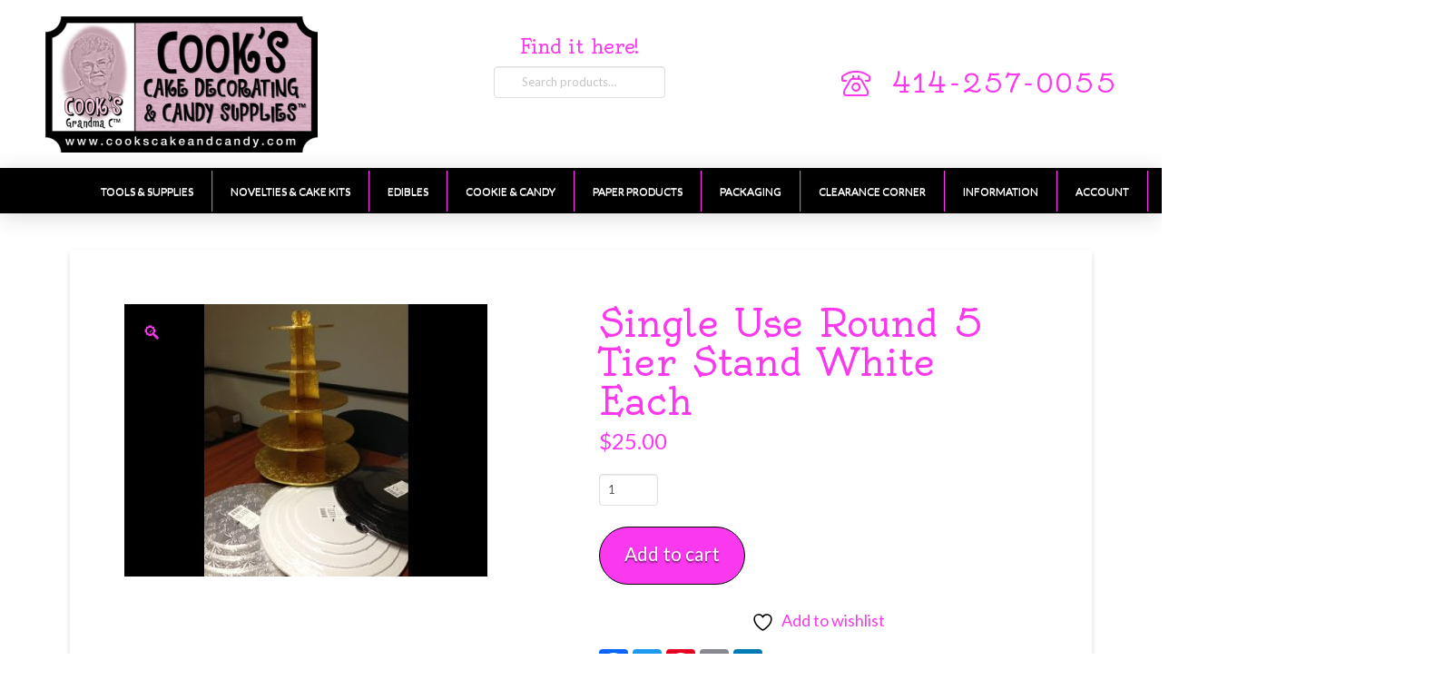

--- FILE ---
content_type: text/html; charset=UTF-8
request_url: https://www.cookscakeandcandy.com/product/stands/single-use-round-5-tier-stand-white-each/
body_size: 29882
content:
<!DOCTYPE html>
<html class="no-js" lang="en-US">
<head>				<script>document.documentElement.className = document.documentElement.className + ' yes-js js_active js'</script>
<meta charset="UTF-8">
<meta name="viewport" content="width=device-width, initial-scale=1.0">
<link rel="pingback" href="https://www.cookscakeandcandy.com/xmlrpc.php">
<meta name='robots' content='noindex, nofollow' />
<!-- This site is optimized with the Yoast SEO plugin v26.7 - https://yoast.com/wordpress/plugins/seo/ -->
<title>Single Use Round 5 Tier Stand White Each - Cooks Cake and Candy</title>
<meta property="og:locale" content="en_US" />
<meta property="og:type" content="article" />
<meta property="og:title" content="Single Use Round 5 Tier Stand White Each - Cooks Cake and Candy" />
<meta property="og:url" content="https://www.cookscakeandcandy.com/product/stands/single-use-round-5-tier-stand-white-each/" />
<meta property="og:site_name" content="Cooks Cake and Candy" />
<meta property="article:modified_time" content="2026-01-18T21:14:17+00:00" />
<meta property="og:image" content="https://www.cookscakeandcandy.com/wp-content/uploads/2026/01/ip012960.jpg" />
<meta property="og:image:width" content="500" />
<meta property="og:image:height" content="375" />
<meta property="og:image:type" content="image/jpeg" />
<meta name="twitter:card" content="summary_large_image" />
<meta name="twitter:label1" content="Est. reading time" />
<meta name="twitter:data1" content="1 minute" />
<script type="application/ld+json" class="yoast-schema-graph">{"@context":"https://schema.org","@graph":[{"@type":"WebPage","@id":"https://www.cookscakeandcandy.com/product/stands/single-use-round-5-tier-stand-white-each/","url":"https://www.cookscakeandcandy.com/product/stands/single-use-round-5-tier-stand-white-each/","name":"Single Use Round 5 Tier Stand White Each - Cooks Cake and Candy","isPartOf":{"@id":"https://www.cookscakeandcandy.com/#website"},"primaryImageOfPage":{"@id":"https://www.cookscakeandcandy.com/product/stands/single-use-round-5-tier-stand-white-each/#primaryimage"},"image":{"@id":"https://www.cookscakeandcandy.com/product/stands/single-use-round-5-tier-stand-white-each/#primaryimage"},"thumbnailUrl":"https://www.cookscakeandcandy.com/wp-content/uploads/2026/01/ip012960.jpg","datePublished":"2026-01-18T21:14:16+00:00","dateModified":"2026-01-18T21:14:17+00:00","breadcrumb":{"@id":"https://www.cookscakeandcandy.com/product/stands/single-use-round-5-tier-stand-white-each/#breadcrumb"},"inLanguage":"en-US","potentialAction":[{"@type":"ReadAction","target":["https://www.cookscakeandcandy.com/product/stands/single-use-round-5-tier-stand-white-each/"]}]},{"@type":"ImageObject","inLanguage":"en-US","@id":"https://www.cookscakeandcandy.com/product/stands/single-use-round-5-tier-stand-white-each/#primaryimage","url":"https://www.cookscakeandcandy.com/wp-content/uploads/2026/01/ip012960.jpg","contentUrl":"https://www.cookscakeandcandy.com/wp-content/uploads/2026/01/ip012960.jpg","width":500,"height":375},{"@type":"BreadcrumbList","@id":"https://www.cookscakeandcandy.com/product/stands/single-use-round-5-tier-stand-white-each/#breadcrumb","itemListElement":[{"@type":"ListItem","position":1,"name":"Home","item":"https://www.cookscakeandcandy.com/"},{"@type":"ListItem","position":2,"name":"Products","item":"https://www.cookscakeandcandy.com/shop/"},{"@type":"ListItem","position":3,"name":"Single Use Round 5 Tier Stand White Each"}]},{"@type":"WebSite","@id":"https://www.cookscakeandcandy.com/#website","url":"https://www.cookscakeandcandy.com/","name":"Cooks Cake and Candy","description":"Your one stop shop for all your baking supplies","potentialAction":[{"@type":"SearchAction","target":{"@type":"EntryPoint","urlTemplate":"https://www.cookscakeandcandy.com/?s={search_term_string}"},"query-input":{"@type":"PropertyValueSpecification","valueRequired":true,"valueName":"search_term_string"}}],"inLanguage":"en-US"}]}</script>
<!-- / Yoast SEO plugin. -->
<link rel='dns-prefetch' href='//static.addtoany.com' />
<link rel='dns-prefetch' href='//fonts.googleapis.com' />
<link rel="alternate" type="application/rss+xml" title="Cooks Cake and Candy &raquo; Feed" href="https://www.cookscakeandcandy.com/feed/" />
<link rel="alternate" type="application/rss+xml" title="Cooks Cake and Candy &raquo; Comments Feed" href="https://www.cookscakeandcandy.com/comments/feed/" />
<link rel="alternate" type="application/rss+xml" title="Cooks Cake and Candy &raquo; Single Use Round 5 Tier Stand White Each Comments Feed" href="https://www.cookscakeandcandy.com/product/stands/single-use-round-5-tier-stand-white-each/feed/" />
<link rel="alternate" title="oEmbed (JSON)" type="application/json+oembed" href="https://www.cookscakeandcandy.com/wp-json/oembed/1.0/embed?url=https%3A%2F%2Fwww.cookscakeandcandy.com%2Fproduct%2Fstands%2Fsingle-use-round-5-tier-stand-white-each%2F" />
<link rel="alternate" title="oEmbed (XML)" type="text/xml+oembed" href="https://www.cookscakeandcandy.com/wp-json/oembed/1.0/embed?url=https%3A%2F%2Fwww.cookscakeandcandy.com%2Fproduct%2Fstands%2Fsingle-use-round-5-tier-stand-white-each%2F&#038;format=xml" />
<!-- This site uses the Google Analytics by MonsterInsights plugin v9.11.1 - Using Analytics tracking - https://www.monsterinsights.com/ -->
<script src="//www.googletagmanager.com/gtag/js?id=G-EVPXYZMW0G"  data-cfasync="false" data-wpfc-render="false" type="text/javascript" async></script>
<script data-cfasync="false" data-wpfc-render="false" type="text/javascript">
var mi_version = '9.11.1';
var mi_track_user = true;
var mi_no_track_reason = '';
var MonsterInsightsDefaultLocations = {"page_location":"https:\/\/www.cookscakeandcandy.com\/product\/stands\/single-use-round-5-tier-stand-white-each\/"};
if ( typeof MonsterInsightsPrivacyGuardFilter === 'function' ) {
var MonsterInsightsLocations = (typeof MonsterInsightsExcludeQuery === 'object') ? MonsterInsightsPrivacyGuardFilter( MonsterInsightsExcludeQuery ) : MonsterInsightsPrivacyGuardFilter( MonsterInsightsDefaultLocations );
} else {
var MonsterInsightsLocations = (typeof MonsterInsightsExcludeQuery === 'object') ? MonsterInsightsExcludeQuery : MonsterInsightsDefaultLocations;
}
var disableStrs = [
'ga-disable-G-EVPXYZMW0G',
];
/* Function to detect opted out users */
function __gtagTrackerIsOptedOut() {
for (var index = 0; index < disableStrs.length; index++) {
if (document.cookie.indexOf(disableStrs[index] + '=true') > -1) {
return true;
}
}
return false;
}
/* Disable tracking if the opt-out cookie exists. */
if (__gtagTrackerIsOptedOut()) {
for (var index = 0; index < disableStrs.length; index++) {
window[disableStrs[index]] = true;
}
}
/* Opt-out function */
function __gtagTrackerOptout() {
for (var index = 0; index < disableStrs.length; index++) {
document.cookie = disableStrs[index] + '=true; expires=Thu, 31 Dec 2099 23:59:59 UTC; path=/';
window[disableStrs[index]] = true;
}
}
if ('undefined' === typeof gaOptout) {
function gaOptout() {
__gtagTrackerOptout();
}
}
window.dataLayer = window.dataLayer || [];
window.MonsterInsightsDualTracker = {
helpers: {},
trackers: {},
};
if (mi_track_user) {
function __gtagDataLayer() {
dataLayer.push(arguments);
}
function __gtagTracker(type, name, parameters) {
if (!parameters) {
parameters = {};
}
if (parameters.send_to) {
__gtagDataLayer.apply(null, arguments);
return;
}
if (type === 'event') {
parameters.send_to = monsterinsights_frontend.v4_id;
var hookName = name;
if (typeof parameters['event_category'] !== 'undefined') {
hookName = parameters['event_category'] + ':' + name;
}
if (typeof MonsterInsightsDualTracker.trackers[hookName] !== 'undefined') {
MonsterInsightsDualTracker.trackers[hookName](parameters);
} else {
__gtagDataLayer('event', name, parameters);
}
} else {
__gtagDataLayer.apply(null, arguments);
}
}
__gtagTracker('js', new Date());
__gtagTracker('set', {
'developer_id.dZGIzZG': true,
});
if ( MonsterInsightsLocations.page_location ) {
__gtagTracker('set', MonsterInsightsLocations);
}
__gtagTracker('config', 'G-EVPXYZMW0G', {"forceSSL":"true","link_attribution":"true"} );
window.gtag = __gtagTracker;										(function () {
/* https://developers.google.com/analytics/devguides/collection/analyticsjs/ */
/* ga and __gaTracker compatibility shim. */
var noopfn = function () {
return null;
};
var newtracker = function () {
return new Tracker();
};
var Tracker = function () {
return null;
};
var p = Tracker.prototype;
p.get = noopfn;
p.set = noopfn;
p.send = function () {
var args = Array.prototype.slice.call(arguments);
args.unshift('send');
__gaTracker.apply(null, args);
};
var __gaTracker = function () {
var len = arguments.length;
if (len === 0) {
return;
}
var f = arguments[len - 1];
if (typeof f !== 'object' || f === null || typeof f.hitCallback !== 'function') {
if ('send' === arguments[0]) {
var hitConverted, hitObject = false, action;
if ('event' === arguments[1]) {
if ('undefined' !== typeof arguments[3]) {
hitObject = {
'eventAction': arguments[3],
'eventCategory': arguments[2],
'eventLabel': arguments[4],
'value': arguments[5] ? arguments[5] : 1,
}
}
}
if ('pageview' === arguments[1]) {
if ('undefined' !== typeof arguments[2]) {
hitObject = {
'eventAction': 'page_view',
'page_path': arguments[2],
}
}
}
if (typeof arguments[2] === 'object') {
hitObject = arguments[2];
}
if (typeof arguments[5] === 'object') {
Object.assign(hitObject, arguments[5]);
}
if ('undefined' !== typeof arguments[1].hitType) {
hitObject = arguments[1];
if ('pageview' === hitObject.hitType) {
hitObject.eventAction = 'page_view';
}
}
if (hitObject) {
action = 'timing' === arguments[1].hitType ? 'timing_complete' : hitObject.eventAction;
hitConverted = mapArgs(hitObject);
__gtagTracker('event', action, hitConverted);
}
}
return;
}
function mapArgs(args) {
var arg, hit = {};
var gaMap = {
'eventCategory': 'event_category',
'eventAction': 'event_action',
'eventLabel': 'event_label',
'eventValue': 'event_value',
'nonInteraction': 'non_interaction',
'timingCategory': 'event_category',
'timingVar': 'name',
'timingValue': 'value',
'timingLabel': 'event_label',
'page': 'page_path',
'location': 'page_location',
'title': 'page_title',
'referrer' : 'page_referrer',
};
for (arg in args) {
if (!(!args.hasOwnProperty(arg) || !gaMap.hasOwnProperty(arg))) {
hit[gaMap[arg]] = args[arg];
} else {
hit[arg] = args[arg];
}
}
return hit;
}
try {
f.hitCallback();
} catch (ex) {
}
};
__gaTracker.create = newtracker;
__gaTracker.getByName = newtracker;
__gaTracker.getAll = function () {
return [];
};
__gaTracker.remove = noopfn;
__gaTracker.loaded = true;
window['__gaTracker'] = __gaTracker;
})();
} else {
console.log("");
(function () {
function __gtagTracker() {
return null;
}
window['__gtagTracker'] = __gtagTracker;
window['gtag'] = __gtagTracker;
})();
}
</script>
<!-- / Google Analytics by MonsterInsights -->
<style id='wp-img-auto-sizes-contain-inline-css' type='text/css'>
img:is([sizes=auto i],[sizes^="auto," i]){contain-intrinsic-size:3000px 1500px}
/*# sourceURL=wp-img-auto-sizes-contain-inline-css */
</style>
<!-- <link rel='stylesheet' id='wp-block-library-css' href='https://www.cookscakeandcandy.com/wp-includes/css/dist/block-library/style.min.css?ver=6.9' type='text/css' media='all' /> -->
<link rel="stylesheet" type="text/css" href="//www.cookscakeandcandy.com/wp-content/cache/wpfc-minified/77wpezz3/4au7s.css" media="all"/>
<style id='global-styles-inline-css' type='text/css'>
:root{--wp--preset--aspect-ratio--square: 1;--wp--preset--aspect-ratio--4-3: 4/3;--wp--preset--aspect-ratio--3-4: 3/4;--wp--preset--aspect-ratio--3-2: 3/2;--wp--preset--aspect-ratio--2-3: 2/3;--wp--preset--aspect-ratio--16-9: 16/9;--wp--preset--aspect-ratio--9-16: 9/16;--wp--preset--color--black: #000000;--wp--preset--color--cyan-bluish-gray: #abb8c3;--wp--preset--color--white: #ffffff;--wp--preset--color--pale-pink: #f78da7;--wp--preset--color--vivid-red: #cf2e2e;--wp--preset--color--luminous-vivid-orange: #ff6900;--wp--preset--color--luminous-vivid-amber: #fcb900;--wp--preset--color--light-green-cyan: #7bdcb5;--wp--preset--color--vivid-green-cyan: #00d084;--wp--preset--color--pale-cyan-blue: #8ed1fc;--wp--preset--color--vivid-cyan-blue: #0693e3;--wp--preset--color--vivid-purple: #9b51e0;--wp--preset--gradient--vivid-cyan-blue-to-vivid-purple: linear-gradient(135deg,rgb(6,147,227) 0%,rgb(155,81,224) 100%);--wp--preset--gradient--light-green-cyan-to-vivid-green-cyan: linear-gradient(135deg,rgb(122,220,180) 0%,rgb(0,208,130) 100%);--wp--preset--gradient--luminous-vivid-amber-to-luminous-vivid-orange: linear-gradient(135deg,rgb(252,185,0) 0%,rgb(255,105,0) 100%);--wp--preset--gradient--luminous-vivid-orange-to-vivid-red: linear-gradient(135deg,rgb(255,105,0) 0%,rgb(207,46,46) 100%);--wp--preset--gradient--very-light-gray-to-cyan-bluish-gray: linear-gradient(135deg,rgb(238,238,238) 0%,rgb(169,184,195) 100%);--wp--preset--gradient--cool-to-warm-spectrum: linear-gradient(135deg,rgb(74,234,220) 0%,rgb(151,120,209) 20%,rgb(207,42,186) 40%,rgb(238,44,130) 60%,rgb(251,105,98) 80%,rgb(254,248,76) 100%);--wp--preset--gradient--blush-light-purple: linear-gradient(135deg,rgb(255,206,236) 0%,rgb(152,150,240) 100%);--wp--preset--gradient--blush-bordeaux: linear-gradient(135deg,rgb(254,205,165) 0%,rgb(254,45,45) 50%,rgb(107,0,62) 100%);--wp--preset--gradient--luminous-dusk: linear-gradient(135deg,rgb(255,203,112) 0%,rgb(199,81,192) 50%,rgb(65,88,208) 100%);--wp--preset--gradient--pale-ocean: linear-gradient(135deg,rgb(255,245,203) 0%,rgb(182,227,212) 50%,rgb(51,167,181) 100%);--wp--preset--gradient--electric-grass: linear-gradient(135deg,rgb(202,248,128) 0%,rgb(113,206,126) 100%);--wp--preset--gradient--midnight: linear-gradient(135deg,rgb(2,3,129) 0%,rgb(40,116,252) 100%);--wp--preset--font-size--small: 13px;--wp--preset--font-size--medium: 20px;--wp--preset--font-size--large: 36px;--wp--preset--font-size--x-large: 42px;--wp--preset--spacing--20: 0.44rem;--wp--preset--spacing--30: 0.67rem;--wp--preset--spacing--40: 1rem;--wp--preset--spacing--50: 1.5rem;--wp--preset--spacing--60: 2.25rem;--wp--preset--spacing--70: 3.38rem;--wp--preset--spacing--80: 5.06rem;--wp--preset--shadow--natural: 6px 6px 9px rgba(0, 0, 0, 0.2);--wp--preset--shadow--deep: 12px 12px 50px rgba(0, 0, 0, 0.4);--wp--preset--shadow--sharp: 6px 6px 0px rgba(0, 0, 0, 0.2);--wp--preset--shadow--outlined: 6px 6px 0px -3px rgb(255, 255, 255), 6px 6px rgb(0, 0, 0);--wp--preset--shadow--crisp: 6px 6px 0px rgb(0, 0, 0);}:where(.is-layout-flex){gap: 0.5em;}:where(.is-layout-grid){gap: 0.5em;}body .is-layout-flex{display: flex;}.is-layout-flex{flex-wrap: wrap;align-items: center;}.is-layout-flex > :is(*, div){margin: 0;}body .is-layout-grid{display: grid;}.is-layout-grid > :is(*, div){margin: 0;}:where(.wp-block-columns.is-layout-flex){gap: 2em;}:where(.wp-block-columns.is-layout-grid){gap: 2em;}:where(.wp-block-post-template.is-layout-flex){gap: 1.25em;}:where(.wp-block-post-template.is-layout-grid){gap: 1.25em;}.has-black-color{color: var(--wp--preset--color--black) !important;}.has-cyan-bluish-gray-color{color: var(--wp--preset--color--cyan-bluish-gray) !important;}.has-white-color{color: var(--wp--preset--color--white) !important;}.has-pale-pink-color{color: var(--wp--preset--color--pale-pink) !important;}.has-vivid-red-color{color: var(--wp--preset--color--vivid-red) !important;}.has-luminous-vivid-orange-color{color: var(--wp--preset--color--luminous-vivid-orange) !important;}.has-luminous-vivid-amber-color{color: var(--wp--preset--color--luminous-vivid-amber) !important;}.has-light-green-cyan-color{color: var(--wp--preset--color--light-green-cyan) !important;}.has-vivid-green-cyan-color{color: var(--wp--preset--color--vivid-green-cyan) !important;}.has-pale-cyan-blue-color{color: var(--wp--preset--color--pale-cyan-blue) !important;}.has-vivid-cyan-blue-color{color: var(--wp--preset--color--vivid-cyan-blue) !important;}.has-vivid-purple-color{color: var(--wp--preset--color--vivid-purple) !important;}.has-black-background-color{background-color: var(--wp--preset--color--black) !important;}.has-cyan-bluish-gray-background-color{background-color: var(--wp--preset--color--cyan-bluish-gray) !important;}.has-white-background-color{background-color: var(--wp--preset--color--white) !important;}.has-pale-pink-background-color{background-color: var(--wp--preset--color--pale-pink) !important;}.has-vivid-red-background-color{background-color: var(--wp--preset--color--vivid-red) !important;}.has-luminous-vivid-orange-background-color{background-color: var(--wp--preset--color--luminous-vivid-orange) !important;}.has-luminous-vivid-amber-background-color{background-color: var(--wp--preset--color--luminous-vivid-amber) !important;}.has-light-green-cyan-background-color{background-color: var(--wp--preset--color--light-green-cyan) !important;}.has-vivid-green-cyan-background-color{background-color: var(--wp--preset--color--vivid-green-cyan) !important;}.has-pale-cyan-blue-background-color{background-color: var(--wp--preset--color--pale-cyan-blue) !important;}.has-vivid-cyan-blue-background-color{background-color: var(--wp--preset--color--vivid-cyan-blue) !important;}.has-vivid-purple-background-color{background-color: var(--wp--preset--color--vivid-purple) !important;}.has-black-border-color{border-color: var(--wp--preset--color--black) !important;}.has-cyan-bluish-gray-border-color{border-color: var(--wp--preset--color--cyan-bluish-gray) !important;}.has-white-border-color{border-color: var(--wp--preset--color--white) !important;}.has-pale-pink-border-color{border-color: var(--wp--preset--color--pale-pink) !important;}.has-vivid-red-border-color{border-color: var(--wp--preset--color--vivid-red) !important;}.has-luminous-vivid-orange-border-color{border-color: var(--wp--preset--color--luminous-vivid-orange) !important;}.has-luminous-vivid-amber-border-color{border-color: var(--wp--preset--color--luminous-vivid-amber) !important;}.has-light-green-cyan-border-color{border-color: var(--wp--preset--color--light-green-cyan) !important;}.has-vivid-green-cyan-border-color{border-color: var(--wp--preset--color--vivid-green-cyan) !important;}.has-pale-cyan-blue-border-color{border-color: var(--wp--preset--color--pale-cyan-blue) !important;}.has-vivid-cyan-blue-border-color{border-color: var(--wp--preset--color--vivid-cyan-blue) !important;}.has-vivid-purple-border-color{border-color: var(--wp--preset--color--vivid-purple) !important;}.has-vivid-cyan-blue-to-vivid-purple-gradient-background{background: var(--wp--preset--gradient--vivid-cyan-blue-to-vivid-purple) !important;}.has-light-green-cyan-to-vivid-green-cyan-gradient-background{background: var(--wp--preset--gradient--light-green-cyan-to-vivid-green-cyan) !important;}.has-luminous-vivid-amber-to-luminous-vivid-orange-gradient-background{background: var(--wp--preset--gradient--luminous-vivid-amber-to-luminous-vivid-orange) !important;}.has-luminous-vivid-orange-to-vivid-red-gradient-background{background: var(--wp--preset--gradient--luminous-vivid-orange-to-vivid-red) !important;}.has-very-light-gray-to-cyan-bluish-gray-gradient-background{background: var(--wp--preset--gradient--very-light-gray-to-cyan-bluish-gray) !important;}.has-cool-to-warm-spectrum-gradient-background{background: var(--wp--preset--gradient--cool-to-warm-spectrum) !important;}.has-blush-light-purple-gradient-background{background: var(--wp--preset--gradient--blush-light-purple) !important;}.has-blush-bordeaux-gradient-background{background: var(--wp--preset--gradient--blush-bordeaux) !important;}.has-luminous-dusk-gradient-background{background: var(--wp--preset--gradient--luminous-dusk) !important;}.has-pale-ocean-gradient-background{background: var(--wp--preset--gradient--pale-ocean) !important;}.has-electric-grass-gradient-background{background: var(--wp--preset--gradient--electric-grass) !important;}.has-midnight-gradient-background{background: var(--wp--preset--gradient--midnight) !important;}.has-small-font-size{font-size: var(--wp--preset--font-size--small) !important;}.has-medium-font-size{font-size: var(--wp--preset--font-size--medium) !important;}.has-large-font-size{font-size: var(--wp--preset--font-size--large) !important;}.has-x-large-font-size{font-size: var(--wp--preset--font-size--x-large) !important;}
/*# sourceURL=global-styles-inline-css */
</style>
<style id='classic-theme-styles-inline-css' type='text/css'>
/*! This file is auto-generated */
.wp-block-button__link{color:#fff;background-color:#32373c;border-radius:9999px;box-shadow:none;text-decoration:none;padding:calc(.667em + 2px) calc(1.333em + 2px);font-size:1.125em}.wp-block-file__button{background:#32373c;color:#fff;text-decoration:none}
/*# sourceURL=/wp-includes/css/classic-themes.min.css */
</style>
<link rel='stylesheet' id='ubermenu-lato-css' href='//fonts.googleapis.com/css?family=Lato%3A%2C300%2C400%2C700&#038;ver=6.9' type='text/css' media='all' />
<!-- <link rel='stylesheet' id='wppss-frontend-stylesheet-css' href='https://www.cookscakeandcandy.com/wp-content/plugins/woo-product-page-social-share/assets/css/front_style.css?ver=6.9' type='text/css' media='all' /> -->
<!-- <link rel='stylesheet' id='wppss-bootstrap-stylesheet-css' href='https://www.cookscakeandcandy.com/wp-content/plugins/woo-product-page-social-share/assets/css/bootstrap.css?ver=6.9' type='text/css' media='all' /> -->
<!-- <link rel='stylesheet' id='wpmenucart-icons-css' href='https://www.cookscakeandcandy.com/wp-content/plugins/woocommerce-menu-bar-cart/assets/css/wpmenucart-icons.min.css?ver=2.14.12' type='text/css' media='all' /> -->
<link rel="stylesheet" type="text/css" href="//www.cookscakeandcandy.com/wp-content/cache/wpfc-minified/dvidlvub/4au7s.css" media="all"/>
<style id='wpmenucart-icons-inline-css' type='text/css'>
@font-face{font-family:WPMenuCart;src:url(https://www.cookscakeandcandy.com/wp-content/plugins/woocommerce-menu-bar-cart/assets/fonts/WPMenuCart.eot);src:url(https://www.cookscakeandcandy.com/wp-content/plugins/woocommerce-menu-bar-cart/assets/fonts/WPMenuCart.eot?#iefix) format('embedded-opentype'),url(https://www.cookscakeandcandy.com/wp-content/plugins/woocommerce-menu-bar-cart/assets/fonts/WPMenuCart.woff2) format('woff2'),url(https://www.cookscakeandcandy.com/wp-content/plugins/woocommerce-menu-bar-cart/assets/fonts/WPMenuCart.woff) format('woff'),url(https://www.cookscakeandcandy.com/wp-content/plugins/woocommerce-menu-bar-cart/assets/fonts/WPMenuCart.ttf) format('truetype'),url(https://www.cookscakeandcandy.com/wp-content/plugins/woocommerce-menu-bar-cart/assets/fonts/WPMenuCart.svg#WPMenuCart) format('svg');font-weight:400;font-style:normal;font-display:swap}
/*# sourceURL=wpmenucart-icons-inline-css */
</style>
<!-- <link rel='stylesheet' id='wpmenucart-css' href='https://www.cookscakeandcandy.com/wp-content/plugins/woocommerce-menu-bar-cart/assets/css/wpmenucart-main.min.css?ver=2.14.12' type='text/css' media='all' /> -->
<!-- <link rel='stylesheet' id='photoswipe-css' href='https://www.cookscakeandcandy.com/wp-content/plugins/woocommerce/assets/css/photoswipe/photoswipe.min.css?ver=10.4.3' type='text/css' media='all' /> -->
<!-- <link rel='stylesheet' id='photoswipe-default-skin-css' href='https://www.cookscakeandcandy.com/wp-content/plugins/woocommerce/assets/css/photoswipe/default-skin/default-skin.min.css?ver=10.4.3' type='text/css' media='all' /> -->
<link rel="stylesheet" type="text/css" href="//www.cookscakeandcandy.com/wp-content/cache/wpfc-minified/8m4qjnzh/4au7s.css" media="all"/>
<!-- <link rel='stylesheet' id='woocommerce-smallscreen-css' href='https://www.cookscakeandcandy.com/wp-content/plugins/woocommerce/assets/css/woocommerce-smallscreen.css?ver=10.4.3' type='text/css' media='only screen and (max-width: 768px)' /> -->
<link rel="stylesheet" type="text/css" href="//www.cookscakeandcandy.com/wp-content/cache/wpfc-minified/8yewsfj3/4au7s.css" media="only screen and (max-width: 768px)"/>
<style id='woocommerce-inline-inline-css' type='text/css'>
.woocommerce form .form-row .required { visibility: visible; }
/*# sourceURL=woocommerce-inline-inline-css */
</style>
<!-- <link rel='stylesheet' id='jquery-selectBox-css' href='https://www.cookscakeandcandy.com/wp-content/plugins/yith-woocommerce-wishlist/assets/css/jquery.selectBox.css?ver=1.2.0' type='text/css' media='all' /> -->
<!-- <link rel='stylesheet' id='woocommerce_prettyPhoto_css-css' href='//www.cookscakeandcandy.com/wp-content/plugins/woocommerce/assets/css/prettyPhoto.css?ver=3.1.6' type='text/css' media='all' /> -->
<!-- <link rel='stylesheet' id='yith-wcwl-main-css' href='https://www.cookscakeandcandy.com/wp-content/plugins/yith-woocommerce-wishlist/assets/css/style.css?ver=4.11.0' type='text/css' media='all' /> -->
<link rel="stylesheet" type="text/css" href="//www.cookscakeandcandy.com/wp-content/cache/wpfc-minified/fpv2ildt/4au7s.css" media="all"/>
<style id='yith-wcwl-main-inline-css' type='text/css'>
:root { --rounded-corners-radius: 16px; --add-to-cart-rounded-corners-radius: 16px; --color-headers-background: #F4F4F4; --feedback-duration: 3s } 
:root { --rounded-corners-radius: 16px; --add-to-cart-rounded-corners-radius: 16px; --color-headers-background: #F4F4F4; --feedback-duration: 3s } 
/*# sourceURL=yith-wcwl-main-inline-css */
</style>
<!-- <link rel='stylesheet' id='x-stack-css' href='https://www.cookscakeandcandy.com/wp-content/themes/pro/framework/dist/css/site/stacks/integrity-light.css?ver=6.7.11' type='text/css' media='all' /> -->
<!-- <link rel='stylesheet' id='x-woocommerce-css' href='https://www.cookscakeandcandy.com/wp-content/themes/pro/framework/dist/css/site/woocommerce/integrity-light.css?ver=6.7.11' type='text/css' media='all' /> -->
<!-- <link rel='stylesheet' id='x-child-css' href='https://www.cookscakeandcandy.com/wp-content/themes/pro-child/style.css?ver=6.7.11' type='text/css' media='all' /> -->
<!-- <link rel='stylesheet' id='ubermenu-css' href='https://www.cookscakeandcandy.com/wp-content/plugins/ubermenu/pro/assets/css/ubermenu.min.css?ver=3.7.3' type='text/css' media='all' /> -->
<!-- <link rel='stylesheet' id='ubermenu-black-white-2-css' href='https://www.cookscakeandcandy.com/wp-content/plugins/ubermenu/assets/css/skins/blackwhite2.css?ver=6.9' type='text/css' media='all' /> -->
<!-- <link rel='stylesheet' id='ubermenu-font-awesome-all-css' href='https://www.cookscakeandcandy.com/wp-content/plugins/ubermenu/assets/fontawesome/css/all.min.css?ver=6.9' type='text/css' media='all' /> -->
<link rel="stylesheet" type="text/css" href="//www.cookscakeandcandy.com/wp-content/cache/wpfc-minified/97rse44d/4au7s.css" media="all"/>
<style id='cs-inline-css' type='text/css'>
@media (min-width:1200px){.x-hide-xl{display:none !important;}}@media (min-width:979px) and (max-width:1199px){.x-hide-lg{display:none !important;}}@media (min-width:767px) and (max-width:978px){.x-hide-md{display:none !important;}}@media (min-width:480px) and (max-width:766px){.x-hide-sm{display:none !important;}}@media (max-width:479px){.x-hide-xs{display:none !important;}} a,h1 a:hover,h2 a:hover,h3 a:hover,h4 a:hover,h5 a:hover,h6 a:hover,.x-breadcrumb-wrap a:hover,.widget ul li a:hover,.widget ol li a:hover,.widget.widget_text ul li a,.widget.widget_text ol li a,.widget_nav_menu .current-menu-item > a,.x-accordion-heading .x-accordion-toggle:hover,.x-comment-author a:hover,.x-comment-time:hover,.x-recent-posts a:hover .h-recent-posts{color:rgb(250,56,238);}a:hover,.widget.widget_text ul li a:hover,.widget.widget_text ol li a:hover,.x-twitter-widget ul li a:hover{color:rgb(78,75,75);}.woocommerce .price > .amount,.woocommerce .price > ins > .amount,.woocommerce .star-rating:before,.woocommerce .star-rating span:before,.woocommerce li.product .entry-header h3 a:hover{color:rgb(250,56,238);}.rev_slider_wrapper,a.x-img-thumbnail:hover,.x-slider-container.below,.page-template-template-blank-3-php .x-slider-container.above,.page-template-template-blank-6-php .x-slider-container.above{border-color:rgb(250,56,238);}.entry-thumb:before,.x-pagination span.current,.woocommerce-pagination span[aria-current],.flex-direction-nav a,.flex-control-nav a:hover,.flex-control-nav a.flex-active,.mejs-time-current,.x-dropcap,.x-skill-bar .bar,.x-pricing-column.featured h2,.h-comments-title small,.x-entry-share .x-share:hover,.x-highlight,.x-recent-posts .x-recent-posts-img:after{background-color:rgb(250,56,238);}.woocommerce .onsale,.widget_price_filter .ui-slider .ui-slider-range{background-color:rgb(250,56,238);}.x-nav-tabs > .active > a,.x-nav-tabs > .active > a:hover{box-shadow:inset 0 3px 0 0 rgb(250,56,238);}.x-main{width:calc(72% - 2.463055%);}.x-sidebar{width:calc(100% - 2.463055% - 72%);}.x-comment-author,.x-comment-time,.comment-form-author label,.comment-form-email label,.comment-form-url label,.comment-form-rating label,.comment-form-comment label,.widget_calendar #wp-calendar caption,.widget.widget_rss li .rsswidget{font-family:"Oldenburg",display;font-weight:400;}.p-landmark-sub,.p-meta,input,button,select,textarea{font-family:"Lato",sans-serif;}.widget ul li a,.widget ol li a,.x-comment-time{color:#999999;}.woocommerce .price > .from,.woocommerce .price > del,.woocommerce p.stars span a:after{color:#999999;}.widget_text ol li a,.widget_text ul li a{color:rgb(250,56,238);}.widget_text ol li a:hover,.widget_text ul li a:hover{color:rgb(78,75,75);}.comment-form-author label,.comment-form-email label,.comment-form-url label,.comment-form-rating label,.comment-form-comment label,.widget_calendar #wp-calendar th,.p-landmark-sub strong,.widget_tag_cloud .tagcloud a:hover,.widget_tag_cloud .tagcloud a:active,.entry-footer a:hover,.entry-footer a:active,.x-breadcrumbs .current,.x-comment-author,.x-comment-author a{color:rgb(250,56,238);}.widget_calendar #wp-calendar th{border-color:rgb(250,56,238);}.h-feature-headline span i{background-color:rgb(250,56,238);}@media (max-width:978.98px){}html{font-size:14px;}@media (min-width:479px){html{font-size:14px;}}@media (min-width:766px){html{font-size:14px;}}@media (min-width:978px){html{font-size:14px;}}@media (min-width:1199px){html{font-size:18px;}}body{font-style:normal;font-weight:400;color:#999999;background:rgb(255,255,255);}.w-b{font-weight:400 !important;}h1,h2,h3,h4,h5,h6,.h1,.h2,.h3,.h4,.h5,.h6,.x-text-headline{font-family:"Oldenburg",display;font-style:normal;font-weight:400;}h1,.h1{letter-spacing:0em;}h2,.h2{letter-spacing:-0.025em;}h3,.h3{letter-spacing:-0.035em;}h4,.h4{letter-spacing:-0.035em;}h5,.h5{letter-spacing:-0.035em;}h6,.h6{letter-spacing:-0.035em;}.w-h{font-weight:400 !important;}.x-container.width{width:88%;}.x-container.max{max-width:1800px;}.x-bar-content.x-container.width{flex-basis:88%;}.x-main.full{float:none;clear:both;display:block;width:auto;}@media (max-width:978.98px){.x-main.full,.x-main.left,.x-main.right,.x-sidebar.left,.x-sidebar.right{float:none;display:block;width:auto !important;}}.entry-header,.entry-content{font-size:1rem;}body,input,button,select,textarea{font-family:"Lato",sans-serif;}h1,h2,h3,h4,h5,h6,.h1,.h2,.h3,.h4,.h5,.h6,h1 a,h2 a,h3 a,h4 a,h5 a,h6 a,.h1 a,.h2 a,.h3 a,.h4 a,.h5 a,.h6 a,blockquote{color:rgb(250,56,238);}.cfc-h-tx{color:rgb(250,56,238) !important;}.cfc-h-bd{border-color:rgb(250,56,238) !important;}.cfc-h-bg{background-color:rgb(250,56,238) !important;}.cfc-b-tx{color:#999999 !important;}.cfc-b-bd{border-color:#999999 !important;}.cfc-b-bg{background-color:#999999 !important;}.x-btn,.button,[type="submit"]{color:#ffffff;border-color:rgb(0,0,0);background-color:rgb(250,56,238);text-shadow:0 0.075em 0.075em rgba(0,0,0,0.5);border-radius:100em;padding:0.714em 1.286em 0.952em;font-size:21px;}.x-btn:hover,.button:hover,[type="submit"]:hover{color:#ffffff;border-color:rgb(250,56,238);background-color:rgb(0,0,0);text-shadow:0 0.075em 0.075em rgba(0,0,0,0.5);}.x-btn.x-btn-real,.x-btn.x-btn-real:hover{margin-bottom:0.25em;text-shadow:0 0.075em 0.075em rgba(0,0,0,0.65);}.x-btn.x-btn-real{box-shadow:0 0.25em 0 0 rgb(190,187,187),0 4px 9px rgba(0,0,0,0.75);}.x-btn.x-btn-real:hover{box-shadow:0 0.25em 0 0 rgb(40,37,37),0 4px 9px rgba(0,0,0,0.75);}.x-btn.x-btn-flat,.x-btn.x-btn-flat:hover{margin-bottom:0;text-shadow:0 0.075em 0.075em rgba(0,0,0,0.65);box-shadow:none;}.x-btn.x-btn-transparent,.x-btn.x-btn-transparent:hover{margin-bottom:0;border-width:3px;text-shadow:none;text-transform:uppercase;background-color:transparent;box-shadow:none;}.x-cart-notification-icon.loading{color:#545454;}.x-cart-notification:before{background-color:#000000;}.x-cart-notification-icon.added{color:#ffffff;}.x-cart-notification.added:before{background-color:#FA38EE;}.woocommerce-MyAccount-navigation-link a{color:#999999;}.woocommerce-MyAccount-navigation-link a:hover,.woocommerce-MyAccount-navigation-link.is-active a{color:rgb(250,56,238);}.cart_item .product-remove a{color:#999999;}.cart_item .product-remove a:hover{color:rgb(250,56,238);}.cart_item .product-name a{color:rgb(250,56,238);}.cart_item .product-name a:hover{color:rgb(250,56,238);}.woocommerce p.stars span a{background-color:rgb(250,56,238);}.widget_best_sellers ul li a img,.widget_shopping_cart ul li a img,.widget_products ul li a img,.widget_featured_products ul li a img,.widget_onsale ul li a img,.widget_random_products ul li a img,.widget_recently_viewed_products ul li a img,.widget_recent_products ul li a img,.widget_recent_reviews ul li a img,.widget_top_rated_products ul li a img{float:right;margin-left:0.65em;margin-right:0;}.bg .mejs-container,.x-video .mejs-container{position:unset !important;} @font-face{font-family:'FontAwesomePro';font-style:normal;font-weight:900;font-display:block;src:url('https://www.cookscakeandcandy.com/wp-content/themes/pro/cornerstone/assets/fonts/fa-solid-900.woff2?ver=6.7.2') format('woff2'),url('https://www.cookscakeandcandy.com/wp-content/themes/pro/cornerstone/assets/fonts/fa-solid-900.ttf?ver=6.7.2') format('truetype');}[data-x-fa-pro-icon]{font-family:"FontAwesomePro" !important;}[data-x-fa-pro-icon]:before{content:attr(data-x-fa-pro-icon);}[data-x-icon],[data-x-icon-o],[data-x-icon-l],[data-x-icon-s],[data-x-icon-b],[data-x-icon-sr],[data-x-icon-ss],[data-x-icon-sl],[data-x-fa-pro-icon],[class*="cs-fa-"]{display:inline-flex;font-style:normal;font-weight:400;text-decoration:inherit;text-rendering:auto;-webkit-font-smoothing:antialiased;-moz-osx-font-smoothing:grayscale;}[data-x-icon].left,[data-x-icon-o].left,[data-x-icon-l].left,[data-x-icon-s].left,[data-x-icon-b].left,[data-x-icon-sr].left,[data-x-icon-ss].left,[data-x-icon-sl].left,[data-x-fa-pro-icon].left,[class*="cs-fa-"].left{margin-right:0.5em;}[data-x-icon].right,[data-x-icon-o].right,[data-x-icon-l].right,[data-x-icon-s].right,[data-x-icon-b].right,[data-x-icon-sr].right,[data-x-icon-ss].right,[data-x-icon-sl].right,[data-x-fa-pro-icon].right,[class*="cs-fa-"].right{margin-left:0.5em;}[data-x-icon]:before,[data-x-icon-o]:before,[data-x-icon-l]:before,[data-x-icon-s]:before,[data-x-icon-b]:before,[data-x-icon-sr]:before,[data-x-icon-ss]:before,[data-x-icon-sl]:before,[data-x-fa-pro-icon]:before,[class*="cs-fa-"]:before{line-height:1;}@font-face{font-family:'FontAwesome';font-style:normal;font-weight:900;font-display:block;src:url('https://www.cookscakeandcandy.com/wp-content/themes/pro/cornerstone/assets/fonts/fa-solid-900.woff2?ver=6.7.2') format('woff2'),url('https://www.cookscakeandcandy.com/wp-content/themes/pro/cornerstone/assets/fonts/fa-solid-900.ttf?ver=6.7.2') format('truetype');}[data-x-icon],[data-x-icon-s],[data-x-icon][class*="cs-fa-"]{font-family:"FontAwesome" !important;font-weight:900;}[data-x-icon]:before,[data-x-icon][class*="cs-fa-"]:before{content:attr(data-x-icon);}[data-x-icon-s]:before{content:attr(data-x-icon-s);}@font-face{font-family:'FontAwesomeRegular';font-style:normal;font-weight:400;font-display:block;src:url('https://www.cookscakeandcandy.com/wp-content/themes/pro/cornerstone/assets/fonts/fa-regular-400.woff2?ver=6.7.2') format('woff2'),url('https://www.cookscakeandcandy.com/wp-content/themes/pro/cornerstone/assets/fonts/fa-regular-400.ttf?ver=6.7.2') format('truetype');}@font-face{font-family:'FontAwesomePro';font-style:normal;font-weight:400;font-display:block;src:url('https://www.cookscakeandcandy.com/wp-content/themes/pro/cornerstone/assets/fonts/fa-regular-400.woff2?ver=6.7.2') format('woff2'),url('https://www.cookscakeandcandy.com/wp-content/themes/pro/cornerstone/assets/fonts/fa-regular-400.ttf?ver=6.7.2') format('truetype');}[data-x-icon-o]{font-family:"FontAwesomeRegular" !important;}[data-x-icon-o]:before{content:attr(data-x-icon-o);}@font-face{font-family:'FontAwesomeLight';font-style:normal;font-weight:300;font-display:block;src:url('https://www.cookscakeandcandy.com/wp-content/themes/pro/cornerstone/assets/fonts/fa-light-300.woff2?ver=6.7.2') format('woff2'),url('https://www.cookscakeandcandy.com/wp-content/themes/pro/cornerstone/assets/fonts/fa-light-300.ttf?ver=6.7.2') format('truetype');}@font-face{font-family:'FontAwesomePro';font-style:normal;font-weight:300;font-display:block;src:url('https://www.cookscakeandcandy.com/wp-content/themes/pro/cornerstone/assets/fonts/fa-light-300.woff2?ver=6.7.2') format('woff2'),url('https://www.cookscakeandcandy.com/wp-content/themes/pro/cornerstone/assets/fonts/fa-light-300.ttf?ver=6.7.2') format('truetype');}[data-x-icon-l]{font-family:"FontAwesomeLight" !important;font-weight:300;}[data-x-icon-l]:before{content:attr(data-x-icon-l);}@font-face{font-family:'FontAwesomeBrands';font-style:normal;font-weight:normal;font-display:block;src:url('https://www.cookscakeandcandy.com/wp-content/themes/pro/cornerstone/assets/fonts/fa-brands-400.woff2?ver=6.7.2') format('woff2'),url('https://www.cookscakeandcandy.com/wp-content/themes/pro/cornerstone/assets/fonts/fa-brands-400.ttf?ver=6.7.2') format('truetype');}[data-x-icon-b]{font-family:"FontAwesomeBrands" !important;}[data-x-icon-b]:before{content:attr(data-x-icon-b);}.woocommerce .button.product_type_simple:before,.woocommerce .button.product_type_variable:before,.woocommerce .button.single_add_to_cart_button:before{font-family:"FontAwesome" !important;font-weight:900;}.widget.widget_rss li .rsswidget:before{content:"\f35d";padding-right:0.4em;font-family:"FontAwesome";} .m1dr3-0.x-bar{height:185px;}.m1dr3-0 .x-bar-content{height:185px;}.m1dr3-0.x-bar-outer-spacers:after,.m1dr3-0.x-bar-outer-spacers:before{flex-basis:10px;width:10px!important;height:10px;}.m1dr3-0.x-bar-space{height:185px;}.m1dr3-1.x-bar{border-top-width:0;border-right-width:0;border-bottom-width:0;border-left-width:0;z-index:9999;}.m1dr3-1 .x-bar-content{display:flex;}.m1dr3-2.x-bar{font-size:1em;}.m1dr3-2.x-bar-space{font-size:1em;}.m1dr3-3.x-bar{background-color:#ffffff;}.m1dr3-4.x-bar{box-shadow:0px 3px 25px 0px rgba(0,0,0,0.15);}.m1dr3-5 .x-bar-content{flex-direction:row;}.m1dr3-6 .x-bar-content{justify-content:space-between;}.m1dr3-7 .x-bar-content{align-items:flex-start;}.m1dr3-8 .x-bar-content{flex-grow:0;flex-shrink:1;flex-basis:100%;}.m1dr3-9.x-bar{height:50px;background-color:#000000;}.m1dr3-9 .x-bar-content{height:50px;}.m1dr3-9.x-bar-outer-spacers:after,.m1dr3-9.x-bar-outer-spacers:before{flex-basis:90px;width:90px!important;height:90px;}.m1dr3-9.x-bar-space{height:50px;}.m1dr3-a .x-bar-content{justify-content:center;}.m1dr3-b .x-bar-content{align-items:center;}.m1dr3-c.x-bar{height:auto;}.m1dr3-c .x-bar-content{height:auto;}.m1dr3-c.x-bar-space{height:auto;}.m1dr3-d.x-bar-outer-spacers:after,.m1dr3-d.x-bar-outer-spacers:before{flex-basis:40px;width:40px!important;height:40px;}.m1dr3-e.x-bar{padding-top:-0.15px;padding-bottom:0px;font-size:16px;box-shadow:0px 0.15em 2em 0px rgba(0,0,0,0.15);}.m1dr3-e.x-bar-space{font-size:16px;}.m1dr3-f.x-bar{padding-right:0px;padding-left:0px;}.m1dr3-f.x-bar-outer-spacers:after,.m1dr3-f.x-bar-outer-spacers:before{flex-basis:0px;width:0px!important;height:0px;}.m1dr3-g.x-bar{height:100px;}.m1dr3-g .x-bar-content{height:100px;}.m1dr3-g.x-bar-outer-spacers:after,.m1dr3-g.x-bar-outer-spacers:before{flex-basis:20px;width:20px!important;height:20px;}.m1dr3-g.x-bar-space{height:100px;}.m1dr3-h.x-bar{padding-top:0.44699em;padding-bottom:0.506em;font-size:18px;background-color:rgb(2,2,2);}.m1dr3-h .x-bar-content{flex-direction:column;}.m1dr3-h.x-bar-space{font-size:18px;}.m1dr3-i{opacity:0;}.m1dr3-j.x-bar-container{display:flex;border-top-width:0;border-right-width:0;border-bottom-width:0;border-left-width:0;font-size:1em;}.m1dr3-k.x-bar-container{flex-direction:column;}.m1dr3-l.x-bar-container{justify-content:center;}.m1dr3-m.x-bar-container{align-items:center;z-index:auto;}.m1dr3-n.x-bar-container{flex-grow:1;flex-shrink:0;}.m1dr3-o.x-bar-container{flex-basis:auto;}.m1dr3-p.x-bar-container{margin-top:40px;margin-right:0px;margin-bottom:-50px;margin-left:0px;}.m1dr3-q.x-bar-container{flex-direction:row;}.m1dr3-r.x-bar-container{justify-content:space-evenly;width:033%;min-width:100px;}.m1dr3-t.x-bar-container{text-align:center;}.m1dr3-u.x-bar-container{justify-content:space-between;}.m1dr3-v.x-bar-container{align-items:flex-start;z-index:1;}.m1dr3-w.x-bar-container{flex-basis:0%;}.m1dr3-x.x-bar-container{justify-content:flex-start;}.m1dr3-y.x-bar-container{flex-grow:0;flex-shrink:1;}.m1dr3-z.x-image{font-size:1em;border-top-width:0;border-right-width:0;border-bottom-width:0;border-left-width:0;}.m1dr3-z.x-image img{aspect-ratio:auto;}.m1dr3-10.x-image{max-width:0400px;margin-top:0px;margin-right:0px;margin-bottom:80px;margin-left:0px;}.m1dr3-11.x-image img{object-fit:none;object-position:50%;}.m1dr3-12.x-image{width:350px;}.m1dr3-12.x-image img{width:100%;}.m1dr3-13{font-size:.8rem;margin-top:0em;margin-right:0em;margin-bottom:2.5em;margin-left:0em;}.m1dr3-13 .widget:not(:first-child){margin-top:0.1rem;}.m1dr3-14{border-top-width:0;border-right-width:0;border-bottom-width:0;border-left-width:0;}.m1dr3-14 .widget:not(:first-child){margin-right:0;margin-bottom:0;margin-left:0;}.m1dr3-14 .widget .h-widget{margin-top:0;margin-right:0;margin-bottom:0.5em;margin-left:0;}.m1dr3-15{font-size:1rem;}.m1dr3-16 .widget:not(:first-child){margin-top:0rem;}.m1dr3-17 .widget:not(:first-child){margin-top:2.5rem;}.m1dr3-18{border-top-width:0;border-right-width:0;border-bottom-width:0;border-left-width:0;font-size:1.8em;color:rgb(250,56,238);}.m1dr3-19.x-text{border-top-width:0;border-right-width:0;border-bottom-width:0;border-left-width:0;}.m1dr3-19.x-text .x-text-content-text-primary{font-family:inherit;font-style:normal;font-weight:inherit;line-height:1.4;text-transform:none;color:rgb(250,56,238);}.m1dr3-1a.x-text{font-size:1.5em;}.m1dr3-1a.x-text .x-text-content-text-primary{font-size:1em;letter-spacing:0.035em;margin-right:calc(0.035em * -1);text-align:right;}.m1dr3-1b.x-text{font-size:1em;}.m1dr3-1b.x-text .x-text-content-text-primary{font-size:1.5em;letter-spacing:0em;text-align:center;}.m1dr3-1c.x-anchor {width:3em;height:3em;border-top-left-radius:100em;border-top-right-radius:100em;border-bottom-right-radius:100em;border-bottom-left-radius:100em;background-color:rgba(255,255,255,1);box-shadow:0em 0.15em 0.65em 0em rgba(0,0,0,0.25);}.m1dr3-1c.x-anchor .x-anchor-content {justify-content:center;}.m1dr3-1c.x-anchor .x-graphic {margin-top:5px;margin-right:5px;margin-bottom:5px;margin-left:5px;}.m1dr3-1c.x-anchor .x-graphic-icon {font-size:1.25em;width:auto;color:rgba(0,0,0,1);border-top-width:0;border-right-width:0;border-bottom-width:0;border-left-width:0;}.m1dr3-1c.x-anchor:hover .x-graphic-icon,.m1dr3-1c.x-anchor[class*="active"] .x-graphic-icon,[data-x-effect-provider*="colors"]:hover .m1dr3-1c.x-anchor .x-graphic-icon {color:rgba(0,0,0,0.5);}.m1dr3-1c.x-anchor .x-toggle {color:rgba(0,0,0,1);}.m1dr3-1c.x-anchor:hover .x-toggle,.m1dr3-1c.x-anchor[class*="active"] .x-toggle,[data-x-effect-provider*="colors"]:hover .m1dr3-1c.x-anchor .x-toggle {color:rgba(0,0,0,0.5);}.m1dr3-1c.x-anchor .x-toggle-burger {width:10em;margin-top:3em;margin-right:0;margin-bottom:3em;margin-left:0;font-size:2px;}.m1dr3-1c.x-anchor .x-toggle-burger-bun-t {transform:translate3d(0,calc(3em * -1),0);}.m1dr3-1c.x-anchor .x-toggle-burger-bun-b {transform:translate3d(0,3em,0);}.m1dr3-1d.x-anchor {border-top-width:0;border-right-width:0;border-bottom-width:0;border-left-width:0;font-size:1em;}.m1dr3-1d.x-anchor .x-anchor-content {display:flex;flex-direction:row;align-items:center;}.m1dr3-1e.x-anchor .x-anchor-content {justify-content:flex-start;padding-top:0.75em;padding-right:0.75em;padding-bottom:0.75em;padding-left:0.75em;}.m1dr3-1e.x-anchor .x-anchor-text {margin-top:5px;margin-right:auto;margin-bottom:5px;margin-left:5px;}.m1dr3-1e.x-anchor .x-anchor-text-primary {font-family:inherit;font-size:1em;font-style:normal;font-weight:inherit;line-height:1;color:rgba(0,0,0,1);}.m1dr3-1e.x-anchor:hover .x-anchor-text-primary,.m1dr3-1e.x-anchor[class*="active"] .x-anchor-text-primary,[data-x-effect-provider*="colors"]:hover .m1dr3-1e.x-anchor .x-anchor-text-primary {color:rgba(0,0,0,0.5);}.m1dr3-1e.x-anchor .x-anchor-sub-indicator {margin-top:5px;margin-right:5px;margin-bottom:5px;margin-left:5px;font-size:1em;color:rgba(0,0,0,1);}.m1dr3-1e.x-anchor:hover .x-anchor-sub-indicator,.m1dr3-1e.x-anchor[class*="active"] .x-anchor-sub-indicator,[data-x-effect-provider*="colors"]:hover .m1dr3-1e.x-anchor .x-anchor-sub-indicator {color:rgba(0,0,0,0.5);}.m1dr3-1f {width:14em;font-size:16px;border-top-width:0;border-right-width:0;border-bottom-width:0;border-left-width:0;background-color:rgb(255,255,255);box-shadow:0em 0.15em 2em 0em rgba(0,0,0,0.15);transition-duration:500ms,500ms,0s;transition-timing-function:cubic-bezier(0.400,0.000,0.200,1.000);}.m1dr3-1f:not(.x-active) {transition-delay:0s,0s,500ms;}.m1dr3-1g .x-dropdown {width:14em;font-size:16px;border-top-width:0;border-right-width:0;border-bottom-width:0;border-left-width:0;background-color:rgb(255,255,255);box-shadow:0em 0.15em 2em 0em rgba(0,0,0,0.15);transition-duration:500ms,500ms,0s;transition-timing-function:cubic-bezier(0.400,0.000,0.200,1.000);}.m1dr3-1g .x-dropdown:not(.x-active) {transition-delay:0s,0s,500ms;}  .mi7-0.x-bar{height:auto;font-size:20px;background-color:#FA38EE;z-index:1;}.mi7-0 .x-bar-content{justify-content:space-evenly;align-items:flex-start;height:auto;}.mi7-0.x-bar-space{font-size:20px;}.mi7-1.x-bar{border-top-width:0;border-right-width:0;border-bottom-width:0;border-left-width:0;}.mi7-1 .x-bar-content{display:flex;flex-direction:row;flex-grow:0;flex-shrink:1;flex-basis:100%;}.mi7-2.x-bar{box-shadow:0em 0.15em 2em rgba(0,0,0,0.15);}.mi7-3.x-bar-outer-spacers:after,.mi7-3.x-bar-outer-spacers:before{flex-basis:2em;width:2em!important;height:2em;}.mi7-4.x-bar{height:6em;}.mi7-4 .x-bar-content{justify-content:center;height:6em;}.mi7-5.x-bar{font-size:16px;}.mi7-5.x-bar-space{font-size:16px;}.mi7-6.x-bar{z-index:9999;}.mi7-6 .x-bar-content{align-items:center;}.mi7-7.x-bar{height:200px;}.mi7-7 .x-bar-content{height:200px;}.mi7-8.x-bar{font-size:1em;box-shadow:0px 3px 25px 0px rgba(0,0,0,0.15);}.mi7-8 .x-bar-content{justify-content:space-between;}.mi7-8.x-bar-outer-spacers:after,.mi7-8.x-bar-outer-spacers:before{flex-basis:20px;width:20px!important;height:20px;}.mi7-8.x-bar-space{font-size:1em;}.mi7-9.x-bar{background-color:rgb(250,56,238);}.mi7-a.x-bar{height:240px;}.mi7-a .x-bar-content{height:240px;}.mi7-b.x-bar{height:320px;}.mi7-b .x-bar-content{height:320px;}.mi7-c.x-bar{height:500px;}.mi7-c .x-bar-content{height:500px;}.mi7-d.x-bar{height:100px;background-color:#ffffff;}.mi7-d .x-bar-content{height:100px;}.mi7-e.x-bar{font-size:12px;background-color:#fff;}.mi7-e .x-bar-content{flex-wrap:wrap;align-content:center;}.mi7-e.x-bar-space{font-size:12px;}.mi7-f.x-bar-container{display:flex;align-items:center;flex-grow:1;flex-shrink:0;flex-basis:auto;border-top-width:0;border-right-width:0;border-bottom-width:0;border-left-width:0;}.mi7-g.x-bar-container{flex-direction:column;justify-content:flex-start;}.mi7-i.x-bar-container{font-size:1em;}.mi7-j.x-bar-container{z-index:1;}.mi7-k.x-bar-container{margin-top:50px;margin-bottom:0px;}.mi7-l.x-bar-container{margin-right:0px;margin-left:0px;}.mi7-m.x-bar-container{flex-direction:row;}.mi7-n.x-bar-container{justify-content:center;}.mi7-o.x-bar-container{justify-content:space-between;margin-top:-50px;margin-bottom:-50px;z-index:auto;}.mi7-p.x-bar-container{font-size:0.6em;}.mi7-q{margin-top:.35em;}.mi7-r{margin-right:0em;margin-bottom:0em;margin-left:0em;border-top-width:0;border-right-width:0;border-bottom-width:0;border-left-width:0;font-size:2em;color:rgb(0,0,0);}.mi7-s{margin-top:0.35em;}.mi7-t.x-text{margin-top:-2em;margin-right:0em;margin-bottom:0em;margin-left:0em;border-top-width:0;border-right-width:0;border-bottom-width:0;border-left-width:0;font-size:1em;}.mi7-t.x-text .x-text-content-text-primary{font-family:inherit;font-size:1em;font-style:normal;font-weight:inherit;line-height:1.4;letter-spacing:0em;text-transform:none;color:rgba(0,0,0,1);}.mi7-u.x-text{border-top-width:0;border-right-width:0;border-bottom-width:0;border-left-width:0;font-family:inherit;font-size:1em;font-style:normal;font-weight:inherit;line-height:1.4;letter-spacing:0em;text-transform:none;color:rgba(0,0,0,1);}.mi7-u.x-text > :first-child{margin-top:0;}.mi7-u.x-text > :last-child{margin-bottom:0;}.mi7-v.x-text{text-align:center;}.mi7-w{padding-top:25px;}.mi7-x{padding-right:0;padding-bottom:0;padding-left:0;font-size:1em;}.mi7-y{padding-top:5px;}.mi7-z.x-anchor {width:2.75em;height:2.75em;border-top-width:0;border-right-width:0;border-bottom-width:0;border-left-width:0;border-top-left-radius:100em;border-top-right-radius:100em;border-bottom-right-radius:100em;border-bottom-left-radius:100em;font-size:.75em;background-color:rgba(255,255,255,1);box-shadow:0em 0.15em 0.65em 0em rgba(0,0,0,0.25);}.mi7-z.x-anchor .x-anchor-content {display:flex;flex-wrap:wrap;}.mi7-z.x-anchor .x-graphic {margin-top:5px;margin-right:5px;margin-bottom:5px;margin-left:5px;}.mi7-z.x-anchor .x-graphic-icon {font-size:1.25em;width:auto;color:rgba(0,0,0,1);border-top-width:0;border-right-width:0;border-bottom-width:0;border-left-width:0;background-color:transparent;}.mi7-10.x-anchor .x-anchor-content {flex-direction:column;justify-content:center;}.mi7-11.x-anchor .x-anchor-content {align-items:flex-start;align-content:flex-start;}.mi7-12.x-anchor:hover,.mi7-12.x-anchor[class*="active"],[data-x-effect-provider*="colors"]:hover .mi7-12.x-anchor {background-color:rgb(246,242,147);}.mi7-12.x-anchor:hover .x-graphic-icon,.mi7-12.x-anchor[class*="active"] .x-graphic-icon,[data-x-effect-provider*="colors"]:hover .mi7-12.x-anchor .x-graphic-icon {color:#3b5998;}.mi7-13.x-anchor .x-anchor-content {flex-direction:row;justify-content:flex-end;align-items:center;align-content:center;}.mi7-13.x-anchor:hover,.mi7-13.x-anchor[class*="active"],[data-x-effect-provider*="colors"]:hover .mi7-13.x-anchor {background-color:rgb(227,152,152);}.mi7-13.x-anchor:hover .x-graphic-icon,.mi7-13.x-anchor[class*="active"] .x-graphic-icon,[data-x-effect-provider*="colors"]:hover .mi7-13.x-anchor .x-graphic-icon {color:rgb(47,0,255);}.mi7-14.x-anchor .x-anchor-content {align-items:flex-end;align-content:flex-end;}.mi7-14.x-anchor:hover,.mi7-14.x-anchor[class*="active"],[data-x-effect-provider*="colors"]:hover .mi7-14.x-anchor {background-color:rgb(235,164,231);}.mi7-14.x-anchor:hover .x-graphic-icon,.mi7-14.x-anchor[class*="active"] .x-graphic-icon,[data-x-effect-provider*="colors"]:hover .mi7-14.x-anchor .x-graphic-icon {color:rgb(18,241,57);}.mi7-15.x-anchor:hover,.mi7-15.x-anchor[class*="active"],[data-x-effect-provider*="colors"]:hover .mi7-15.x-anchor {background-color:rgb(208,206,206);}.mi7-16.x-anchor:hover .x-graphic-icon,.mi7-16.x-anchor[class*="active"] .x-graphic-icon,[data-x-effect-provider*="colors"]:hover .mi7-16.x-anchor .x-graphic-icon {color:rgb(225,58,40);}.mi7-17.x-anchor:hover,.mi7-17.x-anchor[class*="active"],[data-x-effect-provider*="colors"]:hover .mi7-17.x-anchor {background-color:rgb(80,79,79);} .x-navbar {background-color:#4f4f4f;}.x-logobar-inner{text-align:left;}.archive.woocommerce h1.h-landmark{font-size:42px;}.woocommerce .woocommerce-loop-category__title,.woocommerce li.product .entry-header h3{font-size:18px !important;text-align:left;}.woocommerce ul.products li.product .price .amount{font-size:20px;}.flex-control-nav.flex-control-thumbs img{height:75px;}
/*# sourceURL=cs-inline-css */
</style>
<script src='//www.cookscakeandcandy.com/wp-content/cache/wpfc-minified/kz51t5oj/4au7s.js' type="text/javascript"></script>
<!-- <script type="text/javascript" src="https://www.cookscakeandcandy.com/wp-includes/js/jquery/jquery.min.js?ver=3.7.1" id="jquery-core-js"></script> -->
<!-- <script type="text/javascript" src="https://www.cookscakeandcandy.com/wp-includes/js/jquery/jquery-migrate.min.js?ver=3.4.1" id="jquery-migrate-js"></script> -->
<!-- <script type="text/javascript" src="https://www.cookscakeandcandy.com/wp-content/plugins/google-analytics-for-wordpress/assets/js/frontend-gtag.min.js?ver=9.11.1" id="monsterinsights-frontend-script-js" async="async" data-wp-strategy="async"></script> -->
<script data-cfasync="false" data-wpfc-render="false" type="text/javascript" id='monsterinsights-frontend-script-js-extra'>/* <![CDATA[ */
var monsterinsights_frontend = {"js_events_tracking":"true","download_extensions":"doc,pdf,ppt,zip,xls,docx,pptx,xlsx","inbound_paths":"[{\"path\":\"\\\/go\\\/\",\"label\":\"affiliate\"},{\"path\":\"\\\/recommend\\\/\",\"label\":\"affiliate\"}]","home_url":"https:\/\/www.cookscakeandcandy.com","hash_tracking":"false","v4_id":"G-EVPXYZMW0G"};/* ]]> */
</script>
<script type="text/javascript" src="//static.addtoany.com/menu/page.js?ver=6.9" id="wppss-addtoany-script-js"></script>
<script src='//www.cookscakeandcandy.com/wp-content/cache/wpfc-minified/1zw5w6d0/4au7s.js' type="text/javascript"></script>
<!-- <script type="text/javascript" src="https://www.cookscakeandcandy.com/wp-content/plugins/woo-product-page-social-share/assets/js/script.js?ver=1" id="wppss-frontend-script-js"></script> -->
<!-- <script type="text/javascript" src="https://www.cookscakeandcandy.com/wp-content/plugins/woocommerce/assets/js/jquery-blockui/jquery.blockUI.min.js?ver=2.7.0-wc.10.4.3" id="wc-jquery-blockui-js" defer="defer" data-wp-strategy="defer"></script> -->
<script type="text/javascript" id="wc-add-to-cart-js-extra">
/* <![CDATA[ */
var wc_add_to_cart_params = {"ajax_url":"/wp-admin/admin-ajax.php","wc_ajax_url":"/?wc-ajax=%%endpoint%%","i18n_view_cart":"View cart","cart_url":"https://www.cookscakeandcandy.com/cart/","is_cart":"","cart_redirect_after_add":"no"};
//# sourceURL=wc-add-to-cart-js-extra
/* ]]> */
</script>
<script src='//www.cookscakeandcandy.com/wp-content/cache/wpfc-minified/2c6nt08t/4au7s.js' type="text/javascript"></script>
<!-- <script type="text/javascript" src="https://www.cookscakeandcandy.com/wp-content/plugins/woocommerce/assets/js/frontend/add-to-cart.min.js?ver=10.4.3" id="wc-add-to-cart-js" defer="defer" data-wp-strategy="defer"></script> -->
<!-- <script type="text/javascript" src="https://www.cookscakeandcandy.com/wp-content/plugins/woocommerce/assets/js/zoom/jquery.zoom.min.js?ver=1.7.21-wc.10.4.3" id="wc-zoom-js" defer="defer" data-wp-strategy="defer"></script> -->
<!-- <script type="text/javascript" src="https://www.cookscakeandcandy.com/wp-content/plugins/woocommerce/assets/js/flexslider/jquery.flexslider.min.js?ver=2.7.2-wc.10.4.3" id="wc-flexslider-js" defer="defer" data-wp-strategy="defer"></script> -->
<!-- <script type="text/javascript" src="https://www.cookscakeandcandy.com/wp-content/plugins/woocommerce/assets/js/photoswipe/photoswipe.min.js?ver=4.1.1-wc.10.4.3" id="wc-photoswipe-js" defer="defer" data-wp-strategy="defer"></script> -->
<!-- <script type="text/javascript" src="https://www.cookscakeandcandy.com/wp-content/plugins/woocommerce/assets/js/photoswipe/photoswipe-ui-default.min.js?ver=4.1.1-wc.10.4.3" id="wc-photoswipe-ui-default-js" defer="defer" data-wp-strategy="defer"></script> -->
<script type="text/javascript" id="wc-single-product-js-extra">
/* <![CDATA[ */
var wc_single_product_params = {"i18n_required_rating_text":"Please select a rating","i18n_rating_options":["1 of 5 stars","2 of 5 stars","3 of 5 stars","4 of 5 stars","5 of 5 stars"],"i18n_product_gallery_trigger_text":"View full-screen image gallery","review_rating_required":"yes","flexslider":{"rtl":false,"animation":"slide","smoothHeight":true,"directionNav":false,"controlNav":"thumbnails","slideshow":false,"animationSpeed":500,"animationLoop":false,"allowOneSlide":false},"zoom_enabled":"1","zoom_options":[],"photoswipe_enabled":"1","photoswipe_options":{"shareEl":false,"closeOnScroll":false,"history":false,"hideAnimationDuration":0,"showAnimationDuration":0},"flexslider_enabled":"1"};
//# sourceURL=wc-single-product-js-extra
/* ]]> */
</script>
<script src='//www.cookscakeandcandy.com/wp-content/cache/wpfc-minified/komavu32/4au7s.js' type="text/javascript"></script>
<!-- <script type="text/javascript" src="https://www.cookscakeandcandy.com/wp-content/plugins/woocommerce/assets/js/frontend/single-product.min.js?ver=10.4.3" id="wc-single-product-js" defer="defer" data-wp-strategy="defer"></script> -->
<!-- <script type="text/javascript" src="https://www.cookscakeandcandy.com/wp-content/plugins/woocommerce/assets/js/js-cookie/js.cookie.min.js?ver=2.1.4-wc.10.4.3" id="wc-js-cookie-js" defer="defer" data-wp-strategy="defer"></script> -->
<script type="text/javascript" id="woocommerce-js-extra">
/* <![CDATA[ */
var woocommerce_params = {"ajax_url":"/wp-admin/admin-ajax.php","wc_ajax_url":"/?wc-ajax=%%endpoint%%","i18n_password_show":"Show password","i18n_password_hide":"Hide password"};
//# sourceURL=woocommerce-js-extra
/* ]]> */
</script>
<script src='//www.cookscakeandcandy.com/wp-content/cache/wpfc-minified/6xjbrcyz/4au7s.js' type="text/javascript"></script>
<!-- <script type="text/javascript" src="https://www.cookscakeandcandy.com/wp-content/plugins/woocommerce/assets/js/frontend/woocommerce.min.js?ver=10.4.3" id="woocommerce-js" defer="defer" data-wp-strategy="defer"></script> -->
<script type="text/javascript" id="wc-cart-fragments-js-extra">
/* <![CDATA[ */
var wc_cart_fragments_params = {"ajax_url":"/wp-admin/admin-ajax.php","wc_ajax_url":"/?wc-ajax=%%endpoint%%","cart_hash_key":"wc_cart_hash_ea6908c965d3388b7ec51c82fc671463","fragment_name":"wc_fragments_ea6908c965d3388b7ec51c82fc671463","request_timeout":"5000"};
//# sourceURL=wc-cart-fragments-js-extra
/* ]]> */
</script>
<script src='//www.cookscakeandcandy.com/wp-content/cache/wpfc-minified/mlyfmyeu/4au7s.js' type="text/javascript"></script>
<!-- <script type="text/javascript" src="https://www.cookscakeandcandy.com/wp-content/plugins/woocommerce/assets/js/frontend/cart-fragments.min.js?ver=10.4.3" id="wc-cart-fragments-js" defer="defer" data-wp-strategy="defer"></script> -->
<link rel="https://api.w.org/" href="https://www.cookscakeandcandy.com/wp-json/" /><link rel="alternate" title="JSON" type="application/json" href="https://www.cookscakeandcandy.com/wp-json/wp/v2/product/98426" /><link rel='shortlink' href='https://www.cookscakeandcandy.com/?p=98426' />
<style id="ubermenu-custom-generated-css">
/** Font Awesome 4 Compatibility **/
.fa{font-style:normal;font-variant:normal;font-weight:normal;font-family:FontAwesome;}
/** UberMenu Custom Menu Styles (Customizer) **/
/* main */
.ubermenu-main .ubermenu-item .ubermenu-submenu-drop { -webkit-transition-duration:.8s; -ms-transition-duration:.8s; transition-duration:.8s; }
.ubermenu-main.ubermenu-transition-slide .ubermenu-active > .ubermenu-submenu.ubermenu-submenu-type-mega,.ubermenu-main:not(.ubermenu-transition-slide) .ubermenu-submenu.ubermenu-submenu-type-mega,.ubermenu .ubermenu-force > .ubermenu-submenu { max-height:650px; }
.ubermenu-main { background-color:#000000; background:-webkit-gradient(linear,left top,left bottom,from(#000000),to(#000000)); background:-webkit-linear-gradient(top,#000000,#000000); background:-moz-linear-gradient(top,#000000,#000000); background:-ms-linear-gradient(top,#000000,#000000); background:-o-linear-gradient(top,#000000,#000000); background:linear-gradient(top,#000000,#000000); border:1px solid #000000; }
.ubermenu-main .ubermenu-item-level-0 > .ubermenu-target { font-size:12px; color:#ffffff; border-left:1px solid #fa38ee; }
.ubermenu.ubermenu-main .ubermenu-item-level-0:hover > .ubermenu-target, .ubermenu-main .ubermenu-item-level-0.ubermenu-active > .ubermenu-target { color:#fa38ee; }
.ubermenu-main .ubermenu-item-level-0.ubermenu-current-menu-item > .ubermenu-target, .ubermenu-main .ubermenu-item-level-0.ubermenu-current-menu-parent > .ubermenu-target, .ubermenu-main .ubermenu-item-level-0.ubermenu-current-menu-ancestor > .ubermenu-target { color:#fa38ee; }
.ubermenu.ubermenu-main .ubermenu-item-level-0 > .ubermenu-target { background-color:#000000; background:-webkit-gradient(linear,left top,left bottom,from(#000000),to(#000000)); background:-webkit-linear-gradient(top,#000000,#000000); background:-moz-linear-gradient(top,#000000,#000000); background:-ms-linear-gradient(top,#000000,#000000); background:-o-linear-gradient(top,#000000,#000000); background:linear-gradient(top,#000000,#000000); }
.ubermenu-main .ubermenu-submenu.ubermenu-submenu-drop { border:1px solid #fa38ee; }
.ubermenu-main .ubermenu-item-level-0 > .ubermenu-submenu-drop { box-shadow:0 0 20px rgba(0,0,0, .5); }
.ubermenu-main .ubermenu-submenu .ubermenu-highlight { color:#fa38ee; }
.ubermenu.ubermenu-main .ubermenu-search input.ubermenu-search-input { color:#00ccff; }
.ubermenu-main, .ubermenu-main .ubermenu-target, .ubermenu-main .ubermenu-nav .ubermenu-item-level-0 .ubermenu-target, .ubermenu-main div, .ubermenu-main p, .ubermenu-main input { font-family:'Lato', sans-serif; font-weight:400; }
/* main_menu */
.ubermenu-main_menu, .ubermenu-main_menu .ubermenu-target, .ubermenu-main_menu .ubermenu-nav .ubermenu-item-level-0 .ubermenu-target, .ubermenu-main_menu div, .ubermenu-main_menu p, .ubermenu-main_menu input { font-family:'Lato', sans-serif; font-weight:400; }
/** UberMenu Custom Menu Item Styles (Menu Item Settings) **/
/* 137 */    .ubermenu .ubermenu-submenu.ubermenu-submenu-id-137 { background-color:#ab85bc; }
/* 152 */    .ubermenu .ubermenu-submenu.ubermenu-submenu-id-152 { background-color:#bff2ff; }
/* 133 */    .ubermenu .ubermenu-item.ubermenu-item-133.ubermenu-active > .ubermenu-target, .ubermenu .ubermenu-item.ubermenu-item-133:hover > .ubermenu-target, .ubermenu .ubermenu-submenu .ubermenu-item.ubermenu-item-133.ubermenu-active > .ubermenu-target, .ubermenu .ubermenu-submenu .ubermenu-item.ubermenu-item-133:hover > .ubermenu-target { color:#dfc81a; }
.ubermenu .ubermenu-item.ubermenu-item-133.ubermenu-current-menu-item > .ubermenu-target,.ubermenu .ubermenu-item.ubermenu-item-133.ubermenu-current-menu-ancestor > .ubermenu-target { color:#00ccff; }
.ubermenu .ubermenu-submenu.ubermenu-submenu-id-133 { background-color:#b3c67d; }
/* 149 */    .ubermenu .ubermenu-submenu.ubermenu-submenu-id-149 { background-color:#ddc761; }
/* 146 */    .ubermenu .ubermenu-submenu.ubermenu-submenu-id-146 { background-color:#b2b2b2; }
/* 140 */    .ubermenu .ubermenu-submenu.ubermenu-submenu-id-140 { background-color:#dd9b9b; }
/* Status: Loaded from Transient */
</style>	<noscript><style>.woocommerce-product-gallery{ opacity: 1 !important; }</style></noscript>
<meta name="generator" content="Powered by Slider Revolution 6.7.40 - responsive, Mobile-Friendly Slider Plugin for WordPress with comfortable drag and drop interface." />
<link rel="icon" href="https://www.cookscakeandcandy.com/wp-content/uploads/2022/01/android-chrome-256x256-1-100x100.png" sizes="32x32" />
<link rel="icon" href="https://www.cookscakeandcandy.com/wp-content/uploads/2022/01/android-chrome-256x256-1.png" sizes="192x192" />
<link rel="apple-touch-icon" href="https://www.cookscakeandcandy.com/wp-content/uploads/2022/01/android-chrome-256x256-1.png" />
<meta name="msapplication-TileImage" content="https://www.cookscakeandcandy.com/wp-content/uploads/2022/01/android-chrome-256x256-1.png" />
<script>function setREVStartSize(e){
//window.requestAnimationFrame(function() {
window.RSIW = window.RSIW===undefined ? window.innerWidth : window.RSIW;
window.RSIH = window.RSIH===undefined ? window.innerHeight : window.RSIH;
try {
var pw = document.getElementById(e.c).parentNode.offsetWidth,
newh;
pw = pw===0 || isNaN(pw) || (e.l=="fullwidth" || e.layout=="fullwidth") ? window.RSIW : pw;
e.tabw = e.tabw===undefined ? 0 : parseInt(e.tabw);
e.thumbw = e.thumbw===undefined ? 0 : parseInt(e.thumbw);
e.tabh = e.tabh===undefined ? 0 : parseInt(e.tabh);
e.thumbh = e.thumbh===undefined ? 0 : parseInt(e.thumbh);
e.tabhide = e.tabhide===undefined ? 0 : parseInt(e.tabhide);
e.thumbhide = e.thumbhide===undefined ? 0 : parseInt(e.thumbhide);
e.mh = e.mh===undefined || e.mh=="" || e.mh==="auto" ? 0 : parseInt(e.mh,0);
if(e.layout==="fullscreen" || e.l==="fullscreen")
newh = Math.max(e.mh,window.RSIH);
else{
e.gw = Array.isArray(e.gw) ? e.gw : [e.gw];
for (var i in e.rl) if (e.gw[i]===undefined || e.gw[i]===0) e.gw[i] = e.gw[i-1];
e.gh = e.el===undefined || e.el==="" || (Array.isArray(e.el) && e.el.length==0)? e.gh : e.el;
e.gh = Array.isArray(e.gh) ? e.gh : [e.gh];
for (var i in e.rl) if (e.gh[i]===undefined || e.gh[i]===0) e.gh[i] = e.gh[i-1];
var nl = new Array(e.rl.length),
ix = 0,
sl;
e.tabw = e.tabhide>=pw ? 0 : e.tabw;
e.thumbw = e.thumbhide>=pw ? 0 : e.thumbw;
e.tabh = e.tabhide>=pw ? 0 : e.tabh;
e.thumbh = e.thumbhide>=pw ? 0 : e.thumbh;
for (var i in e.rl) nl[i] = e.rl[i]<window.RSIW ? 0 : e.rl[i];
sl = nl[0];
for (var i in nl) if (sl>nl[i] && nl[i]>0) { sl = nl[i]; ix=i;}
var m = pw>(e.gw[ix]+e.tabw+e.thumbw) ? 1 : (pw-(e.tabw+e.thumbw)) / (e.gw[ix]);
newh =  (e.gh[ix] * m) + (e.tabh + e.thumbh);
}
var el = document.getElementById(e.c);
if (el!==null && el) el.style.height = newh+"px";
el = document.getElementById(e.c+"_wrapper");
if (el!==null && el) {
el.style.height = newh+"px";
el.style.display = "block";
}
} catch(e){
console.log("Failure at Presize of Slider:" + e)
}
//});
};</script>
<link rel="stylesheet" href="//fonts.googleapis.com/css?family=Lato:400,400i,700,700i%7COldenburg:400&#038;subset=latin,latin-ext&#038;display=auto" type="text/css" media="all" crossorigin="anonymous" data-x-google-fonts/><!-- <link rel='stylesheet' id='wc-blocks-style-css' href='https://www.cookscakeandcandy.com/wp-content/plugins/woocommerce/assets/client/blocks/wc-blocks.css?ver=wc-10.4.3' type='text/css' media='all' /> -->
<!-- <link rel='stylesheet' id='rs-plugin-settings-css' href='//www.cookscakeandcandy.com/wp-content/plugins/revslider/sr6/assets/css/rs6.css?ver=6.7.40' type='text/css' media='all' /> -->
<link rel="stylesheet" type="text/css" href="//www.cookscakeandcandy.com/wp-content/cache/wpfc-minified/rspzfgc/4au7s.css" media="all"/>
<style id='rs-plugin-settings-inline-css' type='text/css'>
#rs-demo-id {}
/*# sourceURL=rs-plugin-settings-inline-css */
</style>
</head>
<body class="wp-singular product-template-default single single-product postid-98426 wp-theme-pro wp-child-theme-pro-child theme-pro woocommerce woocommerce-page woocommerce-no-js x-integrity x-integrity-light x-child-theme-active x-full-width-layout-active x-full-width-active x-post-meta-disabled pro-v6_7_11">
<div id="x-root" class="x-root">
<div id="x-site" class="x-site site">
<header class="x-masthead" role="banner">
<div class="x-bar x-bar-top x-bar-h x-bar-relative x-bar-outer-spacers x-hide-sm x-hide-xs e64479-e1 m1dr3-0 m1dr3-1 m1dr3-2 m1dr3-3 m1dr3-4 m1dr3-5 m1dr3-6 m1dr3-7 m1dr3-8" data-x-bar="{&quot;id&quot;:&quot;e64479-e1&quot;,&quot;region&quot;:&quot;top&quot;,&quot;height&quot;:&quot;185px&quot;}"><div class="e64479-e1 x-bar-content"><div class="x-bar-container e64479-e2 m1dr3-j m1dr3-k m1dr3-l m1dr3-m m1dr3-n m1dr3-o m1dr3-p"><a class="x-image e64479-e3 m1dr3-z m1dr3-10" href="/"><img src="https://www.cookscakeandcandy.com/wp-content/uploads/2022/01/CCClogo_500-300x150.png" width="300" height="150" alt="Image" loading="lazy"></a></div><div class="x-bar-container e64479-e4 m1dr3-j m1dr3-m m1dr3-n m1dr3-o m1dr3-q m1dr3-r m1dr3-s m1dr3-t"><div class="x-widget-area e64479-e5 m1dr3-13 m1dr3-14"><div id="woocommerce_product_search-4" class="widget woocommerce widget_product_search"><h4 class="h-widget">Find it here!</h4><form role="search" method="get" class="woocommerce-product-search" action="https://www.cookscakeandcandy.com/">
<label class="screen-reader-text" for="woocommerce-product-search-field-0">Search for:</label>
<input type="search" id="woocommerce-product-search-field-0" class="search-field" placeholder="Search products&hellip;" value="" name="s" />
<button type="submit" value="Search" class="">Search</button>
<input type="hidden" name="post_type" value="product" />
</form>
</div></div></div><div class="x-bar-container e64479-e6 m1dr3-j m1dr3-l m1dr3-m m1dr3-n m1dr3-o m1dr3-q m1dr3-s"><i class="x-icon e64479-e7 m1dr3-18" aria-hidden="true" data-x-icon-l="&#xf8d3;"></i><div class="x-text x-text-headline e64479-e8 m1dr3-19 m1dr3-1a"><div class="x-text-content"><div class="x-text-content-text"><h5 class="x-text-content-text-primary">&nbsp;&nbsp;&nbsp;<a href="tel:4142570055">414-257-0055</a></h5>
</div></div></div></div></div></div><div class="x-bar x-bar-top x-bar-h x-bar-relative x-bar-is-sticky x-bar-outer-spacers x-hide-sm x-hide-xs e64479-e9 m1dr3-1 m1dr3-2 m1dr3-4 m1dr3-5 m1dr3-9 m1dr3-a m1dr3-b" data-x-bar="{&quot;id&quot;:&quot;e64479-e9&quot;,&quot;region&quot;:&quot;top&quot;,&quot;height&quot;:&quot;50px&quot;,&quot;scrollOffset&quot;:true,&quot;triggerOffset&quot;:&quot;0&quot;,&quot;shrink&quot;:&quot;1&quot;,&quot;slideEnabled&quot;:true}"><div class="e64479-e9 x-bar-content"><div class="x-bar-container e64479-e10 m1dr3-j m1dr3-m m1dr3-n m1dr3-o m1dr3-q m1dr3-s m1dr3-u"><div class="x-widget-area e64479-e11 m1dr3-14 m1dr3-15 m1dr3-16"><div id="ubermenu_navigation_widget-2" class="widget ubermenu_navigation_widget-class">
<!-- UberMenu [Configuration:main] [Theme Loc:primary] [Integration:auto] -->
<button class="ubermenu-responsive-toggle ubermenu-responsive-toggle-main ubermenu-skin-black-white-2 ubermenu-loc-primary ubermenu-responsive-toggle-content-align-left ubermenu-responsive-toggle-align-full " tabindex="0" data-ubermenu-target="ubermenu-main-53-primary"><i class="fas fa-bars" ></i>Menu</button><nav id="ubermenu-main-53-primary" class="ubermenu ubermenu-nojs ubermenu-main ubermenu-menu-53 ubermenu-loc-primary ubermenu-responsive ubermenu-responsive-default ubermenu-responsive-collapse ubermenu-horizontal ubermenu-transition-slide ubermenu-trigger-hover_intent ubermenu-skin-black-white-2 ubermenu-has-border ubermenu-bar-align-full ubermenu-items-align-flex ubermenu-retractors-responsive ubermenu-submenu-indicator-closes"><ul id="ubermenu-nav-main-53-primary" class="ubermenu-nav" data-title="Cook-Specialty_01"><li id="menu-item-152" class="ubermenu-item ubermenu-item-type-taxonomy ubermenu-item-object-product_cat ubermenu-item-has-children ubermenu-item-152 ubermenu-item-level-0 ubermenu-column ubermenu-column-natural ubermenu-has-submenu-drop ubermenu-has-submenu-mega" ><span class="ubermenu-target ubermenu-item-layout-default ubermenu-item-layout-text_only" tabindex="0"><span class="ubermenu-target-title ubermenu-target-text">Tools &amp; Supplies</span></span><ul  class="ubermenu-submenu ubermenu-submenu-id-152 ubermenu-submenu-type-auto ubermenu-submenu-type-mega ubermenu-submenu-drop ubermenu-submenu-align-left_edge_item"  ><li id="menu-item-64285" class="ubermenu-item ubermenu-item-type-taxonomy ubermenu-item-object-product_cat ubermenu-item-64285 ubermenu-item-auto ubermenu-item-header ubermenu-item-level-1 ubermenu-column ubermenu-column-auto" ><a class="ubermenu-target ubermenu-target-with-image ubermenu-item-layout-default ubermenu-content-align-center ubermenu-item-layout-image_above" href="https://www.cookscakeandcandy.com/product-category/decorating-equipment/"><img class="ubermenu-image ubermenu-image-size-woocommerce_thumbnail" src="https://www.cookscakeandcandy.com/wp-content/uploads/2022/01/Decorating-Equipment.jpg" srcset="https://www.cookscakeandcandy.com/wp-content/uploads/2022/01/Decorating-Equipment.jpg 200w, https://www.cookscakeandcandy.com/wp-content/uploads/2022/01/Decorating-Equipment-100x100.jpg 100w, https://www.cookscakeandcandy.com/wp-content/uploads/2022/01/Decorating-Equipment-150x150.jpg 150w" sizes="(max-width: 200px) 100vw, 200px" width="200" height="200" alt="Decorating Equipment"  /><span class="ubermenu-target-title ubermenu-target-text">Decorating Equipment</span></a></li><li id="menu-item-64579" class="ubermenu-item ubermenu-item-type-taxonomy ubermenu-item-object-product_cat ubermenu-item-64579 ubermenu-item-auto ubermenu-item-header ubermenu-item-level-1 ubermenu-column ubermenu-column-auto" ><a class="ubermenu-target ubermenu-target-with-image ubermenu-item-layout-default ubermenu-content-align-center ubermenu-item-layout-image_above" href="https://www.cookscakeandcandy.com/product-category/tips/"><img class="ubermenu-image ubermenu-image-size-woocommerce_thumbnail" src="https://www.cookscakeandcandy.com/wp-content/uploads/2022/01/Tips.jpg" srcset="https://www.cookscakeandcandy.com/wp-content/uploads/2022/01/Tips.jpg 200w, https://www.cookscakeandcandy.com/wp-content/uploads/2022/01/Tips-100x100.jpg 100w, https://www.cookscakeandcandy.com/wp-content/uploads/2022/01/Tips-150x150.jpg 150w" sizes="(max-width: 200px) 100vw, 200px" width="200" height="200" alt="Tips"  /><span class="ubermenu-target-title ubermenu-target-text">Tips</span></a></li><li id="menu-item-64300" class="ubermenu-item ubermenu-item-type-taxonomy ubermenu-item-object-product_cat ubermenu-item-64300 ubermenu-item-auto ubermenu-item-header ubermenu-item-level-1 ubermenu-column ubermenu-column-auto" ><a class="ubermenu-target ubermenu-target-with-image ubermenu-item-layout-default ubermenu-content-align-center ubermenu-item-layout-image_above" href="https://www.cookscakeandcandy.com/product-category/labels/"><img class="ubermenu-image ubermenu-image-size-woocommerce_thumbnail" src="https://www.cookscakeandcandy.com/wp-content/uploads/2022/01/Labels.jpg" srcset="https://www.cookscakeandcandy.com/wp-content/uploads/2022/01/Labels.jpg 200w, https://www.cookscakeandcandy.com/wp-content/uploads/2022/01/Labels-100x100.jpg 100w, https://www.cookscakeandcandy.com/wp-content/uploads/2022/01/Labels-150x150.jpg 150w" sizes="(max-width: 200px) 100vw, 200px" width="200" height="200" alt="Labels"  /><span class="ubermenu-target-title ubermenu-target-text">Labels</span></a></li><li id="menu-item-64293" class="ubermenu-item ubermenu-item-type-taxonomy ubermenu-item-object-product_cat ubermenu-item-64293 ubermenu-item-auto ubermenu-item-header ubermenu-item-level-1 ubermenu-column ubermenu-column-auto" ><a class="ubermenu-target ubermenu-target-with-image ubermenu-item-layout-default ubermenu-content-align-center ubermenu-item-layout-image_above" href="https://www.cookscakeandcandy.com/product-category/fountains/"><img class="ubermenu-image ubermenu-image-size-woocommerce_thumbnail" src="https://www.cookscakeandcandy.com/wp-content/uploads/2022/01/Fountains1.jpg" srcset="https://www.cookscakeandcandy.com/wp-content/uploads/2022/01/Fountains1.jpg 200w, https://www.cookscakeandcandy.com/wp-content/uploads/2022/01/Fountains1-100x100.jpg 100w, https://www.cookscakeandcandy.com/wp-content/uploads/2022/01/Fountains1-150x150.jpg 150w" sizes="(max-width: 200px) 100vw, 200px" width="200" height="200" alt="Fountains1"  /><span class="ubermenu-target-title ubermenu-target-text">Fountains</span></a></li><li id="menu-item-64290" class="ubermenu-item ubermenu-item-type-taxonomy ubermenu-item-object-product_cat ubermenu-item-64290 ubermenu-item-auto ubermenu-item-header ubermenu-item-level-1 ubermenu-column ubermenu-column-auto" ><a class="ubermenu-target ubermenu-target-with-image ubermenu-item-layout-default ubermenu-content-align-center ubermenu-item-layout-image_above" href="https://www.cookscakeandcandy.com/product-category/flowers/"><img class="ubermenu-image ubermenu-image-size-woocommerce_thumbnail" src="https://www.cookscakeandcandy.com/wp-content/uploads/2022/01/Flowers.jpg" srcset="https://www.cookscakeandcandy.com/wp-content/uploads/2022/01/Flowers.jpg 200w, https://www.cookscakeandcandy.com/wp-content/uploads/2022/01/Flowers-100x100.jpg 100w, https://www.cookscakeandcandy.com/wp-content/uploads/2022/01/Flowers-150x150.jpg 150w" sizes="(max-width: 200px) 100vw, 200px" width="200" height="200" alt="Flowers"  /><span class="ubermenu-target-title ubermenu-target-text">Flowers</span></a></li><li id="menu-item-64308" class="ubermenu-item ubermenu-item-type-taxonomy ubermenu-item-object-product_cat ubermenu-item-64308 ubermenu-item-auto ubermenu-item-header ubermenu-item-level-1 ubermenu-column ubermenu-column-auto" ><a class="ubermenu-target ubermenu-target-with-image ubermenu-item-layout-default ubermenu-content-align-center ubermenu-item-layout-image_above" href="https://www.cookscakeandcandy.com/product-category/pans/"><img class="ubermenu-image ubermenu-image-size-woocommerce_thumbnail" src="https://www.cookscakeandcandy.com/wp-content/uploads/2022/01/Pans-1.jpg" srcset="https://www.cookscakeandcandy.com/wp-content/uploads/2022/01/Pans-1.jpg 200w, https://www.cookscakeandcandy.com/wp-content/uploads/2022/01/Pans-1-100x100.jpg 100w, https://www.cookscakeandcandy.com/wp-content/uploads/2022/01/Pans-1-150x150.jpg 150w" sizes="(max-width: 200px) 100vw, 200px" width="200" height="200" alt="Pans (1)"  /><span class="ubermenu-target-title ubermenu-target-text">Pans</span></a></li><li id="menu-item-64312" class="ubermenu-item ubermenu-item-type-taxonomy ubermenu-item-object-product_cat ubermenu-item-64312 ubermenu-item-auto ubermenu-item-header ubermenu-item-level-1 ubermenu-column ubermenu-column-auto" ><a class="ubermenu-target ubermenu-target-with-image ubermenu-item-layout-default ubermenu-content-align-center ubermenu-item-layout-image_above" href="https://www.cookscakeandcandy.com/product-category/plates-pillars/"><img class="ubermenu-image ubermenu-image-size-woocommerce_thumbnail" src="https://www.cookscakeandcandy.com/wp-content/uploads/2022/01/Plates.jpg" srcset="https://www.cookscakeandcandy.com/wp-content/uploads/2022/01/Plates.jpg 200w, https://www.cookscakeandcandy.com/wp-content/uploads/2022/01/Plates-100x100.jpg 100w, https://www.cookscakeandcandy.com/wp-content/uploads/2022/01/Plates-150x150.jpg 150w" sizes="(max-width: 200px) 100vw, 200px" width="200" height="200" alt="Plates"  /><span class="ubermenu-target-title ubermenu-target-text">Plates &amp; Pillars</span></a></li><li id="menu-item-64314" class="ubermenu-item ubermenu-item-type-taxonomy ubermenu-item-object-product_cat ubermenu-current-product-ancestor ubermenu-current-menu-parent ubermenu-current-product-parent ubermenu-item-64314 ubermenu-item-auto ubermenu-item-header ubermenu-item-level-1 ubermenu-column ubermenu-column-auto" ><a class="ubermenu-target ubermenu-target-with-image ubermenu-item-layout-default ubermenu-content-align-center ubermenu-item-layout-image_above" href="https://www.cookscakeandcandy.com/product-category/stands/"><img class="ubermenu-image ubermenu-image-size-woocommerce_thumbnail" src="https://www.cookscakeandcandy.com/wp-content/uploads/2022/01/stands.jpg" srcset="https://www.cookscakeandcandy.com/wp-content/uploads/2022/01/stands.jpg 200w, https://www.cookscakeandcandy.com/wp-content/uploads/2022/01/stands-100x100.jpg 100w, https://www.cookscakeandcandy.com/wp-content/uploads/2022/01/stands-150x150.jpg 150w" sizes="(max-width: 200px) 100vw, 200px" width="200" height="200" alt="stands"  /><span class="ubermenu-target-title ubermenu-target-text">Stands</span></a></li><li id="menu-item-64315" class="ubermenu-item ubermenu-item-type-taxonomy ubermenu-item-object-product_cat ubermenu-item-64315 ubermenu-item-auto ubermenu-item-header ubermenu-item-level-1 ubermenu-column ubermenu-column-auto" ><a class="ubermenu-target ubermenu-target-with-image ubermenu-item-layout-default ubermenu-content-align-center ubermenu-item-layout-image_above" href="https://www.cookscakeandcandy.com/product-category/styrofoam-dummies/"><img class="ubermenu-image ubermenu-image-size-woocommerce_thumbnail" src="https://www.cookscakeandcandy.com/wp-content/uploads/2022/01/styrofoam-dummies.jpg" srcset="https://www.cookscakeandcandy.com/wp-content/uploads/2022/01/styrofoam-dummies.jpg 200w, https://www.cookscakeandcandy.com/wp-content/uploads/2022/01/styrofoam-dummies-100x100.jpg 100w, https://www.cookscakeandcandy.com/wp-content/uploads/2022/01/styrofoam-dummies-150x150.jpg 150w" sizes="(max-width: 200px) 100vw, 200px" width="200" height="200" alt="styrofoam dummies"  /><span class="ubermenu-target-title ubermenu-target-text">Styrofoam Dummies</span></a></li><li id="menu-item-64299" class="ubermenu-item ubermenu-item-type-taxonomy ubermenu-item-object-product_cat ubermenu-item-64299 ubermenu-item-auto ubermenu-item-header ubermenu-item-level-1 ubermenu-column ubermenu-column-auto" ><a class="ubermenu-target ubermenu-target-with-image ubermenu-item-layout-default ubermenu-content-align-center ubermenu-item-layout-image_above" href="https://www.cookscakeandcandy.com/product-category/hardboard-masonite/"><img class="ubermenu-image ubermenu-image-size-woocommerce_thumbnail" src="https://www.cookscakeandcandy.com/wp-content/uploads/2022/01/Hardboard-masonite.jpg" srcset="https://www.cookscakeandcandy.com/wp-content/uploads/2022/01/Hardboard-masonite.jpg 200w, https://www.cookscakeandcandy.com/wp-content/uploads/2022/01/Hardboard-masonite-100x100.jpg 100w, https://www.cookscakeandcandy.com/wp-content/uploads/2022/01/Hardboard-masonite-150x150.jpg 150w" sizes="(max-width: 200px) 100vw, 200px" width="200" height="200" alt="Hardboard &#8211; masonite"  /><span class="ubermenu-target-title ubermenu-target-text">Hardboard-Masonite</span></a></li><li id="menu-item-64270" class="ubermenu-item ubermenu-item-type-taxonomy ubermenu-item-object-product_cat ubermenu-item-64270 ubermenu-item-auto ubermenu-item-header ubermenu-item-level-1 ubermenu-column ubermenu-column-auto" ><a class="ubermenu-target ubermenu-target-with-image ubermenu-item-layout-default ubermenu-content-align-center ubermenu-item-layout-image_above" href="https://www.cookscakeandcandy.com/product-category/books/"><img class="ubermenu-image ubermenu-image-size-woocommerce_thumbnail" src="https://www.cookscakeandcandy.com/wp-content/uploads/2022/01/Books.jpg" srcset="https://www.cookscakeandcandy.com/wp-content/uploads/2022/01/Books.jpg 200w, https://www.cookscakeandcandy.com/wp-content/uploads/2022/01/Books-100x100.jpg 100w, https://www.cookscakeandcandy.com/wp-content/uploads/2022/01/Books-150x150.jpg 150w" sizes="(max-width: 200px) 100vw, 200px" width="200" height="200" alt="Books"  /><span class="ubermenu-target-title ubermenu-target-text">Books</span></a></li><li id="menu-item-64268" class="ubermenu-item ubermenu-item-type-taxonomy ubermenu-item-object-product_cat ubermenu-item-64268 ubermenu-item-auto ubermenu-item-header ubermenu-item-level-1 ubermenu-column ubermenu-column-auto" ><a class="ubermenu-target ubermenu-target-with-image ubermenu-item-layout-default ubermenu-content-align-center ubermenu-item-layout-image_above" href="https://www.cookscakeandcandy.com/product-category/airbrush/"><img class="ubermenu-image ubermenu-image-size-woocommerce_thumbnail" src="https://www.cookscakeandcandy.com/wp-content/uploads/2022/01/Airbrushes.jpg" srcset="https://www.cookscakeandcandy.com/wp-content/uploads/2022/01/Airbrushes.jpg 200w, https://www.cookscakeandcandy.com/wp-content/uploads/2022/01/Airbrushes-100x100.jpg 100w, https://www.cookscakeandcandy.com/wp-content/uploads/2022/01/Airbrushes-150x150.jpg 150w" sizes="(max-width: 200px) 100vw, 200px" width="200" height="200" alt="Airbrushes"  /><span class="ubermenu-target-title ubermenu-target-text">Airbrush</span></a></li><li id="menu-item-64313" class="ubermenu-item ubermenu-item-type-taxonomy ubermenu-item-object-product_cat ubermenu-item-64313 ubermenu-item-auto ubermenu-item-header ubermenu-item-level-1 ubermenu-column ubermenu-column-auto" ><a class="ubermenu-target ubermenu-target-with-image ubermenu-item-layout-default ubermenu-content-align-center ubermenu-item-layout-image_above" href="https://www.cookscakeandcandy.com/product-category/ribbons/"><img class="ubermenu-image ubermenu-image-size-woocommerce_thumbnail" src="https://www.cookscakeandcandy.com/wp-content/uploads/2022/01/Ribbons.jpg" srcset="https://www.cookscakeandcandy.com/wp-content/uploads/2022/01/Ribbons.jpg 200w, https://www.cookscakeandcandy.com/wp-content/uploads/2022/01/Ribbons-100x100.jpg 100w, https://www.cookscakeandcandy.com/wp-content/uploads/2022/01/Ribbons-150x150.jpg 150w" sizes="(max-width: 200px) 100vw, 200px" width="200" height="200" alt="Ribbons"  /><span class="ubermenu-target-title ubermenu-target-text">Ribbons</span></a></li><li id="menu-item-64287" class="ubermenu-item ubermenu-item-type-taxonomy ubermenu-item-object-product_cat ubermenu-item-64287 ubermenu-item-auto ubermenu-item-header ubermenu-item-level-1 ubermenu-column ubermenu-column-auto" ><a class="ubermenu-target ubermenu-target-with-image ubermenu-item-layout-default ubermenu-content-align-center ubermenu-item-layout-image_above" href="https://www.cookscakeandcandy.com/product-category/dusts/"><img class="ubermenu-image ubermenu-image-size-woocommerce_thumbnail" src="https://www.cookscakeandcandy.com/wp-content/uploads/2022/01/Dusts.jpg" srcset="https://www.cookscakeandcandy.com/wp-content/uploads/2022/01/Dusts.jpg 200w, https://www.cookscakeandcandy.com/wp-content/uploads/2022/01/Dusts-100x100.jpg 100w, https://www.cookscakeandcandy.com/wp-content/uploads/2022/01/Dusts-150x150.jpg 150w" sizes="(max-width: 200px) 100vw, 200px" width="200" height="200" alt="Dusts"  /><span class="ubermenu-target-title ubermenu-target-text">Dusts</span></a></li><li id="menu-item-64318" class="ubermenu-item ubermenu-item-type-taxonomy ubermenu-item-object-product_cat ubermenu-item-64318 ubermenu-item-auto ubermenu-item-header ubermenu-item-level-1 ubermenu-column ubermenu-column-auto" ><a class="ubermenu-target ubermenu-target-with-image ubermenu-item-layout-default ubermenu-content-align-center ubermenu-item-layout-image_above" href="https://www.cookscakeandcandy.com/product-category/wedding-quinceara/"><img class="ubermenu-image ubermenu-image-size-woocommerce_thumbnail" src="https://www.cookscakeandcandy.com/wp-content/uploads/2022/01/wedding.jpg" srcset="https://www.cookscakeandcandy.com/wp-content/uploads/2022/01/wedding.jpg 200w, https://www.cookscakeandcandy.com/wp-content/uploads/2022/01/wedding-100x100.jpg 100w, https://www.cookscakeandcandy.com/wp-content/uploads/2022/01/wedding-150x150.jpg 150w" sizes="(max-width: 200px) 100vw, 200px" width="200" height="200" alt="wedding"  /><span class="ubermenu-target-title ubermenu-target-text">Wedding &amp; Quinceara</span></a></li><li id="menu-item-64298" class="ubermenu-item ubermenu-item-type-taxonomy ubermenu-item-object-product_cat ubermenu-item-64298 ubermenu-item-auto ubermenu-item-header ubermenu-item-level-1 ubermenu-column ubermenu-column-auto" ><a class="ubermenu-target ubermenu-target-with-image ubermenu-item-layout-default ubermenu-content-align-center ubermenu-item-layout-image_above" href="https://www.cookscakeandcandy.com/product-category/hand-cleaners/"><img class="ubermenu-image ubermenu-image-size-woocommerce_thumbnail" src="https://www.cookscakeandcandy.com/wp-content/uploads/2022/01/112-Hand-Cleaners_crpd.jpg" srcset="https://www.cookscakeandcandy.com/wp-content/uploads/2022/01/112-Hand-Cleaners_crpd.jpg 200w, https://www.cookscakeandcandy.com/wp-content/uploads/2022/01/112-Hand-Cleaners_crpd-100x100.jpg 100w, https://www.cookscakeandcandy.com/wp-content/uploads/2022/01/112-Hand-Cleaners_crpd-150x150.jpg 150w" sizes="(max-width: 200px) 100vw, 200px" width="200" height="200" alt="112-Hand-Cleaners_crpd"  /><span class="ubermenu-target-title ubermenu-target-text">Hand Cleaners</span></a></li></ul></li><li id="menu-item-133" class="ubermenu-item ubermenu-item-type-taxonomy ubermenu-item-object-product_cat ubermenu-item-has-children ubermenu-item-133 ubermenu-item-level-0 ubermenu-column ubermenu-column-auto ubermenu-has-submenu-drop ubermenu-has-submenu-mega" ><span class="ubermenu-target ubermenu-item-layout-default ubermenu-item-layout-text_only" tabindex="0"><span class="ubermenu-target-title ubermenu-target-text">Novelties &amp; Cake Kits</span></span><ul  class="ubermenu-submenu ubermenu-submenu-id-133 ubermenu-submenu-type-mega ubermenu-submenu-drop ubermenu-submenu-align-left_edge_item"  ><li id="menu-item-64304" class="ubermenu-item ubermenu-item-type-taxonomy ubermenu-item-object-product_cat ubermenu-item-64304 ubermenu-item-auto ubermenu-item-header ubermenu-item-level-1 ubermenu-column ubermenu-column-auto" ><a class="ubermenu-target ubermenu-target-with-image ubermenu-item-layout-default ubermenu-item-layout-image_above" href="https://www.cookscakeandcandy.com/product-category/novelties/"><img class="ubermenu-image ubermenu-image-size-woocommerce_thumbnail" src="https://www.cookscakeandcandy.com/wp-content/uploads/2022/01/Novelties.jpg" srcset="https://www.cookscakeandcandy.com/wp-content/uploads/2022/01/Novelties.jpg 200w, https://www.cookscakeandcandy.com/wp-content/uploads/2022/01/Novelties-100x100.jpg 100w, https://www.cookscakeandcandy.com/wp-content/uploads/2022/01/Novelties-150x150.jpg 150w" sizes="(max-width: 200px) 100vw, 200px" width="200" height="200" alt="Novelties"  /><span class="ubermenu-target-title ubermenu-target-text">Novelties</span></a></li><li id="menu-item-64273" class="ubermenu-item ubermenu-item-type-taxonomy ubermenu-item-object-product_cat ubermenu-item-64273 ubermenu-item-auto ubermenu-item-header ubermenu-item-level-1 ubermenu-column ubermenu-column-auto" ><a class="ubermenu-target ubermenu-target-with-image ubermenu-item-layout-default ubermenu-item-layout-image_above" href="https://www.cookscakeandcandy.com/product-category/cake-kits/"><img class="ubermenu-image ubermenu-image-size-woocommerce_thumbnail" src="https://www.cookscakeandcandy.com/wp-content/uploads/2022/01/Cake-Kits.jpg" srcset="https://www.cookscakeandcandy.com/wp-content/uploads/2022/01/Cake-Kits.jpg 200w, https://www.cookscakeandcandy.com/wp-content/uploads/2022/01/Cake-Kits-100x100.jpg 100w, https://www.cookscakeandcandy.com/wp-content/uploads/2022/01/Cake-Kits-150x150.jpg 150w" sizes="(max-width: 200px) 100vw, 200px" width="200" height="200" alt="Cake Kits"  /><span class="ubermenu-target-title ubermenu-target-text">Cake Kits</span></a></li><li id="menu-item-64274" class="ubermenu-item ubermenu-item-type-taxonomy ubermenu-item-object-product_cat ubermenu-item-64274 ubermenu-item-auto ubermenu-item-header ubermenu-item-level-1 ubermenu-column ubermenu-column-auto" ><a class="ubermenu-target ubermenu-target-with-image ubermenu-item-layout-default ubermenu-item-layout-image_above" href="https://www.cookscakeandcandy.com/product-category/candles/"><img class="ubermenu-image ubermenu-image-size-woocommerce_thumbnail" src="https://www.cookscakeandcandy.com/wp-content/uploads/2022/01/Candles.jpg" srcset="https://www.cookscakeandcandy.com/wp-content/uploads/2022/01/Candles.jpg 200w, https://www.cookscakeandcandy.com/wp-content/uploads/2022/01/Candles-100x100.jpg 100w, https://www.cookscakeandcandy.com/wp-content/uploads/2022/01/Candles-150x150.jpg 150w" sizes="(max-width: 200px) 100vw, 200px" width="200" height="200" alt="Candles"  /><span class="ubermenu-target-title ubermenu-target-text">Candles</span></a></li></ul></li><li id="menu-item-140" class="ubermenu-item ubermenu-item-type-taxonomy ubermenu-item-object-product_cat ubermenu-item-has-children ubermenu-item-140 ubermenu-item-level-0 ubermenu-column ubermenu-column-natural ubermenu-has-submenu-drop ubermenu-has-submenu-mega" ><span class="ubermenu-target ubermenu-item-layout-default ubermenu-item-layout-text_only" tabindex="0"><span class="ubermenu-target-title ubermenu-target-text">Edibles</span></span><ul  class="ubermenu-submenu ubermenu-submenu-id-140 ubermenu-submenu-type-mega ubermenu-submenu-drop ubermenu-submenu-align-full_width"  ><li id="menu-item-107011" class="ubermenu-item ubermenu-item-type-taxonomy ubermenu-item-object-product_cat ubermenu-item-107011 ubermenu-item-auto ubermenu-item-header ubermenu-item-level-1 ubermenu-column ubermenu-column-auto" ><a class="ubermenu-target ubermenu-target-with-image ubermenu-item-layout-default ubermenu-item-layout-image_above" href="https://www.cookscakeandcandy.com/product-category/chocolate-coating-and-mms/"><img class="ubermenu-image ubermenu-image-size-woocommerce_thumbnail" src="https://www.cookscakeandcandy.com/wp-content/uploads/2022/01/Chocolate-Web.jpg" srcset="https://www.cookscakeandcandy.com/wp-content/uploads/2022/01/Chocolate-Web.jpg 200w, https://www.cookscakeandcandy.com/wp-content/uploads/2022/01/Chocolate-Web-100x100.jpg 100w, https://www.cookscakeandcandy.com/wp-content/uploads/2022/01/Chocolate-Web-150x150.jpg 150w" sizes="(max-width: 200px) 100vw, 200px" width="200" height="200" alt="Chocolate Web"  /><span class="ubermenu-target-title ubermenu-target-text">Chocolate Coating and M&amp;M&#8217;s</span></a></li><li id="menu-item-64267" class="ubermenu-item ubermenu-item-type-taxonomy ubermenu-item-object-product_cat ubermenu-item-64267 ubermenu-item-auto ubermenu-item-header ubermenu-item-level-1 ubermenu-column ubermenu-column-auto" ><a class="ubermenu-target ubermenu-target-with-image ubermenu-item-layout-default ubermenu-item-layout-image_above" href="https://www.cookscakeandcandy.com/product-category/colors/"><img class="ubermenu-image ubermenu-image-size-woocommerce_thumbnail" src="https://www.cookscakeandcandy.com/wp-content/uploads/2022/01/Colors.jpg" srcset="https://www.cookscakeandcandy.com/wp-content/uploads/2022/01/Colors.jpg 200w, https://www.cookscakeandcandy.com/wp-content/uploads/2022/01/Colors-100x100.jpg 100w, https://www.cookscakeandcandy.com/wp-content/uploads/2022/01/Colors-150x150.jpg 150w" sizes="(max-width: 200px) 100vw, 200px" width="200" height="200" alt="Colors"  /><span class="ubermenu-target-title ubermenu-target-text">Colors</span></a></li><li id="menu-item-64580" class="ubermenu-item ubermenu-item-type-taxonomy ubermenu-item-object-product_cat ubermenu-item-64580 ubermenu-item-auto ubermenu-item-header ubermenu-item-level-1 ubermenu-column ubermenu-column-auto" ><a class="ubermenu-target ubermenu-target-with-image ubermenu-item-layout-default ubermenu-item-layout-image_above" href="https://www.cookscakeandcandy.com/product-category/fillings/"><img class="ubermenu-image ubermenu-image-size-woocommerce_thumbnail" src="https://www.cookscakeandcandy.com/wp-content/uploads/2022/01/Fillings-web.jpg" srcset="https://www.cookscakeandcandy.com/wp-content/uploads/2022/01/Fillings-web.jpg 200w, https://www.cookscakeandcandy.com/wp-content/uploads/2022/01/Fillings-web-100x100.jpg 100w, https://www.cookscakeandcandy.com/wp-content/uploads/2022/01/Fillings-web-150x150.jpg 150w" sizes="(max-width: 200px) 100vw, 200px" width="200" height="200" alt="Fillings web"  /><span class="ubermenu-target-title ubermenu-target-text">Fillings</span></a></li><li id="menu-item-64581" class="ubermenu-item ubermenu-item-type-taxonomy ubermenu-item-object-product_cat ubermenu-item-64581 ubermenu-item-auto ubermenu-item-header ubermenu-item-level-1 ubermenu-column ubermenu-column-auto" ><a class="ubermenu-target ubermenu-target-with-image ubermenu-item-layout-default ubermenu-item-layout-image_above" href="https://www.cookscakeandcandy.com/product-category/flavors/"><img class="ubermenu-image ubermenu-image-size-woocommerce_thumbnail" src="https://www.cookscakeandcandy.com/wp-content/uploads/2022/01/Flavors-web.jpg" srcset="https://www.cookscakeandcandy.com/wp-content/uploads/2022/01/Flavors-web.jpg 200w, https://www.cookscakeandcandy.com/wp-content/uploads/2022/01/Flavors-web-100x100.jpg 100w, https://www.cookscakeandcandy.com/wp-content/uploads/2022/01/Flavors-web-150x150.jpg 150w" sizes="(max-width: 200px) 100vw, 200px" width="200" height="200" alt="Flavors web"  /><span class="ubermenu-target-title ubermenu-target-text">Flavors</span></a></li><li id="menu-item-64284" class="ubermenu-item ubermenu-item-type-taxonomy ubermenu-item-object-product_cat ubermenu-item-64284 ubermenu-item-auto ubermenu-item-header ubermenu-item-level-1 ubermenu-column ubermenu-column-auto" ><a class="ubermenu-target ubermenu-target-with-image ubermenu-item-layout-default ubermenu-item-layout-image_above" href="https://www.cookscakeandcandy.com/product-category/dec-ons/"><img class="ubermenu-image ubermenu-image-size-woocommerce_thumbnail" src="https://www.cookscakeandcandy.com/wp-content/uploads/2022/01/Dec-ons.jpg" srcset="https://www.cookscakeandcandy.com/wp-content/uploads/2022/01/Dec-ons.jpg 200w, https://www.cookscakeandcandy.com/wp-content/uploads/2022/01/Dec-ons-100x100.jpg 100w, https://www.cookscakeandcandy.com/wp-content/uploads/2022/01/Dec-ons-150x150.jpg 150w" sizes="(max-width: 200px) 100vw, 200px" width="200" height="200" alt="Dec-ons"  /><span class="ubermenu-target-title ubermenu-target-text">Dec-ons</span></a></li><li id="menu-item-64288" class="ubermenu-item ubermenu-item-type-taxonomy ubermenu-item-object-product_cat ubermenu-item-64288 ubermenu-item-auto ubermenu-item-header ubermenu-item-level-1 ubermenu-column ubermenu-column-auto" ><a class="ubermenu-target ubermenu-target-with-image ubermenu-item-layout-default ubermenu-item-layout-image_above" href="https://www.cookscakeandcandy.com/product-category/edible-images/"><img class="ubermenu-image ubermenu-image-size-woocommerce_thumbnail" src="https://www.cookscakeandcandy.com/wp-content/uploads/2022/01/Edible-images.jpg" srcset="https://www.cookscakeandcandy.com/wp-content/uploads/2022/01/Edible-images.jpg 200w, https://www.cookscakeandcandy.com/wp-content/uploads/2022/01/Edible-images-100x100.jpg 100w, https://www.cookscakeandcandy.com/wp-content/uploads/2022/01/Edible-images-150x150.jpg 150w" sizes="(max-width: 200px) 100vw, 200px" width="200" height="200" alt="Edible images"  /><span class="ubermenu-target-title ubermenu-target-text">Edible Images</span></a></li><li id="menu-item-64294" class="ubermenu-item ubermenu-item-type-taxonomy ubermenu-item-object-product_cat ubermenu-item-64294 ubermenu-item-auto ubermenu-item-header ubermenu-item-level-1 ubermenu-column ubermenu-column-auto" ><a class="ubermenu-target ubermenu-target-with-image ubermenu-item-layout-default ubermenu-item-layout-image_above" href="https://www.cookscakeandcandy.com/product-category/gelatin/"><img class="ubermenu-image ubermenu-image-size-woocommerce_thumbnail" src="https://www.cookscakeandcandy.com/wp-content/uploads/2022/01/462-Gelatin2.jpg" srcset="https://www.cookscakeandcandy.com/wp-content/uploads/2022/01/462-Gelatin2.jpg 200w, https://www.cookscakeandcandy.com/wp-content/uploads/2022/01/462-Gelatin2-100x100.jpg 100w, https://www.cookscakeandcandy.com/wp-content/uploads/2022/01/462-Gelatin2-150x150.jpg 150w" sizes="(max-width: 200px) 100vw, 200px" width="200" height="200" alt="462-Gelatin2"  /><span class="ubermenu-target-title ubermenu-target-text">Gelatin</span></a></li><li id="menu-item-64295" class="ubermenu-item ubermenu-item-type-taxonomy ubermenu-item-object-product_cat ubermenu-item-64295 ubermenu-item-auto ubermenu-item-header ubermenu-item-level-1 ubermenu-column ubermenu-column-auto" ><a class="ubermenu-target ubermenu-target-with-image ubermenu-item-layout-default ubermenu-item-layout-image_above" href="https://www.cookscakeandcandy.com/product-category/gelatin-sheets/"><img class="ubermenu-image ubermenu-image-size-woocommerce_thumbnail" src="https://www.cookscakeandcandy.com/wp-content/uploads/2022/01/463-Gelatin-Sheets_crpd.jpg" srcset="https://www.cookscakeandcandy.com/wp-content/uploads/2022/01/463-Gelatin-Sheets_crpd.jpg 200w, https://www.cookscakeandcandy.com/wp-content/uploads/2022/01/463-Gelatin-Sheets_crpd-100x100.jpg 100w, https://www.cookscakeandcandy.com/wp-content/uploads/2022/01/463-Gelatin-Sheets_crpd-150x150.jpg 150w" sizes="(max-width: 200px) 100vw, 200px" width="200" height="200" alt="463-Gelatin-Sheets_crpd"  /><span class="ubermenu-target-title ubermenu-target-text">Gelatin Sheets</span></a></li><li id="menu-item-64292" class="ubermenu-item ubermenu-item-type-taxonomy ubermenu-item-object-product_cat ubermenu-item-64292 ubermenu-item-auto ubermenu-item-header ubermenu-item-level-1 ubermenu-column ubermenu-column-auto" ><a class="ubermenu-target ubermenu-target-with-image ubermenu-item-layout-default ubermenu-item-layout-image_above" href="https://www.cookscakeandcandy.com/product-category/other-food-products/"><img class="ubermenu-image ubermenu-image-size-woocommerce_thumbnail" src="https://www.cookscakeandcandy.com/wp-content/uploads/2022/01/Other-Food-Products-.jpg" srcset="https://www.cookscakeandcandy.com/wp-content/uploads/2022/01/Other-Food-Products-.jpg 200w, https://www.cookscakeandcandy.com/wp-content/uploads/2022/01/Other-Food-Products--100x100.jpg 100w, https://www.cookscakeandcandy.com/wp-content/uploads/2022/01/Other-Food-Products--150x150.jpg 150w" sizes="(max-width: 200px) 100vw, 200px" width="200" height="200" alt="Other Food Products"  /><span class="ubermenu-target-title ubermenu-target-text">Other Food Products</span></a></li><li id="menu-item-64584" class="ubermenu-item ubermenu-item-type-taxonomy ubermenu-item-object-product_cat ubermenu-item-64584 ubermenu-item-auto ubermenu-item-header ubermenu-item-level-1 ubermenu-column ubermenu-column-auto" ><a class="ubermenu-target ubermenu-target-with-image ubermenu-item-layout-default ubermenu-item-layout-image_above" href="https://www.cookscakeandcandy.com/product-category/other-toppings/"><img class="ubermenu-image ubermenu-image-size-woocommerce_thumbnail" src="https://www.cookscakeandcandy.com/wp-content/uploads/2022/01/Fruit-slices-Candy-Rocks-Espresso-beans-sunflower-seeds.jpg" srcset="https://www.cookscakeandcandy.com/wp-content/uploads/2022/01/Fruit-slices-Candy-Rocks-Espresso-beans-sunflower-seeds.jpg 200w, https://www.cookscakeandcandy.com/wp-content/uploads/2022/01/Fruit-slices-Candy-Rocks-Espresso-beans-sunflower-seeds-100x100.jpg 100w, https://www.cookscakeandcandy.com/wp-content/uploads/2022/01/Fruit-slices-Candy-Rocks-Espresso-beans-sunflower-seeds-150x150.jpg 150w" sizes="(max-width: 200px) 100vw, 200px" width="200" height="200" alt="Fruit slices, Candy Rocks, Espresso beans, sunflower seeds"  /><span class="ubermenu-target-title ubermenu-target-text">Other Toppings</span></a></li><li id="menu-item-64585" class="ubermenu-item ubermenu-item-type-taxonomy ubermenu-item-object-product_cat ubermenu-item-64585 ubermenu-item-auto ubermenu-item-header ubermenu-item-level-1 ubermenu-column ubermenu-column-auto" ><a class="ubermenu-target ubermenu-target-with-image ubermenu-item-layout-default ubermenu-item-layout-image_above" href="https://www.cookscakeandcandy.com/product-category/sprinkles-sanding-sugar-toppings/"><img class="ubermenu-image ubermenu-image-size-woocommerce_thumbnail" src="https://www.cookscakeandcandy.com/wp-content/uploads/2022/01/Sprinkles-Web.jpg" srcset="https://www.cookscakeandcandy.com/wp-content/uploads/2022/01/Sprinkles-Web.jpg 200w, https://www.cookscakeandcandy.com/wp-content/uploads/2022/01/Sprinkles-Web-100x100.jpg 100w, https://www.cookscakeandcandy.com/wp-content/uploads/2022/01/Sprinkles-Web-150x150.jpg 150w" sizes="(max-width: 200px) 100vw, 200px" width="200" height="200" alt="Sprinkles Web"  /><span class="ubermenu-target-title ubermenu-target-text">Sprinkles &amp; Sanding Sugar Toppings</span></a></li></ul></li><li id="menu-item-137" class="ubermenu-item ubermenu-item-type-taxonomy ubermenu-item-object-product_cat ubermenu-item-has-children ubermenu-item-137 ubermenu-item-level-0 ubermenu-column ubermenu-column-auto ubermenu-has-submenu-drop ubermenu-has-submenu-mega" ><span class="ubermenu-target ubermenu-item-layout-default ubermenu-item-layout-text_only" tabindex="0"><span class="ubermenu-target-title ubermenu-target-text">Cookie &amp; Candy</span></span><ul  class="ubermenu-submenu ubermenu-submenu-id-137 ubermenu-submenu-type-auto ubermenu-submenu-type-mega ubermenu-submenu-drop ubermenu-submenu-align-left_edge_item"  ><li id="menu-item-64276" class="ubermenu-item ubermenu-item-type-taxonomy ubermenu-item-object-product_cat ubermenu-item-64276 ubermenu-item-auto ubermenu-item-header ubermenu-item-level-1 ubermenu-column ubermenu-column-auto" ><a class="ubermenu-target ubermenu-target-with-image ubermenu-item-layout-default ubermenu-item-layout-image_above" href="https://www.cookscakeandcandy.com/product-category/candy-making/"><img class="ubermenu-image ubermenu-image-size-woocommerce_thumbnail" src="https://www.cookscakeandcandy.com/wp-content/uploads/2022/01/candy-making.jpg" srcset="https://www.cookscakeandcandy.com/wp-content/uploads/2022/01/candy-making.jpg 200w, https://www.cookscakeandcandy.com/wp-content/uploads/2022/01/candy-making-100x100.jpg 100w, https://www.cookscakeandcandy.com/wp-content/uploads/2022/01/candy-making-150x150.jpg 150w" sizes="(max-width: 200px) 100vw, 200px" width="200" height="200" alt="candy making"  /><span class="ubermenu-target-title ubermenu-target-text">Candy Making</span></a></li><li id="menu-item-64282" class="ubermenu-item ubermenu-item-type-taxonomy ubermenu-item-object-product_cat ubermenu-item-64282 ubermenu-item-auto ubermenu-item-header ubermenu-item-level-1 ubermenu-column ubermenu-column-auto" ><a class="ubermenu-target ubermenu-target-with-image ubermenu-item-layout-default ubermenu-item-layout-image_above" href="https://www.cookscakeandcandy.com/product-category/cookie-cutters-metal-comfort-grip/"><img class="ubermenu-image ubermenu-image-size-woocommerce_thumbnail" src="https://www.cookscakeandcandy.com/wp-content/uploads/2022/01/Metal-Cutters-web.jpg" srcset="https://www.cookscakeandcandy.com/wp-content/uploads/2022/01/Metal-Cutters-web.jpg 200w, https://www.cookscakeandcandy.com/wp-content/uploads/2022/01/Metal-Cutters-web-100x100.jpg 100w, https://www.cookscakeandcandy.com/wp-content/uploads/2022/01/Metal-Cutters-web-150x150.jpg 150w" sizes="(max-width: 200px) 100vw, 200px" width="200" height="200" alt="Metal Cutters web"  /><span class="ubermenu-target-title ubermenu-target-text">Cookie Cutters: Metal &amp; Comfort Grip</span></a></li><li id="menu-item-64587" class="ubermenu-item ubermenu-item-type-taxonomy ubermenu-item-object-product_cat ubermenu-item-64587 ubermenu-item-auto ubermenu-item-header ubermenu-item-level-1 ubermenu-column ubermenu-column-auto" ><a class="ubermenu-target ubermenu-target-with-image ubermenu-item-layout-default ubermenu-item-layout-image_above" href="https://www.cookscakeandcandy.com/product-category/cookie-cutters-plastic/"><img class="ubermenu-image ubermenu-image-size-woocommerce_thumbnail" src="https://www.cookscakeandcandy.com/wp-content/uploads/2022/01/Plastic-Cookie-cutters-web.jpg" srcset="https://www.cookscakeandcandy.com/wp-content/uploads/2022/01/Plastic-Cookie-cutters-web.jpg 200w, https://www.cookscakeandcandy.com/wp-content/uploads/2022/01/Plastic-Cookie-cutters-web-100x100.jpg 100w, https://www.cookscakeandcandy.com/wp-content/uploads/2022/01/Plastic-Cookie-cutters-web-150x150.jpg 150w" sizes="(max-width: 200px) 100vw, 200px" width="200" height="200" alt="Plastic Cookie cutters web"  /><span class="ubermenu-target-title ubermenu-target-text">Cookie Cutters Plastic</span></a></li><li id="menu-item-64586" class="ubermenu-item ubermenu-item-type-taxonomy ubermenu-item-object-product_cat ubermenu-item-64586 ubermenu-item-auto ubermenu-item-header ubermenu-item-level-1 ubermenu-column ubermenu-column-auto" ><a class="ubermenu-target ubermenu-target-with-image ubermenu-item-layout-default ubermenu-item-layout-image_above" href="https://www.cookscakeandcandy.com/product-category/cookie-cutter-sets/"><img class="ubermenu-image ubermenu-image-size-woocommerce_thumbnail" src="https://www.cookscakeandcandy.com/wp-content/uploads/2022/01/Cookie-Cutter-Sets-web.jpg" srcset="https://www.cookscakeandcandy.com/wp-content/uploads/2022/01/Cookie-Cutter-Sets-web.jpg 200w, https://www.cookscakeandcandy.com/wp-content/uploads/2022/01/Cookie-Cutter-Sets-web-100x100.jpg 100w, https://www.cookscakeandcandy.com/wp-content/uploads/2022/01/Cookie-Cutter-Sets-web-150x150.jpg 150w" sizes="(max-width: 200px) 100vw, 200px" width="200" height="200" alt="Cookie Cutter Sets web"  /><span class="ubermenu-target-title ubermenu-target-text">Cookie Cutter Sets</span></a></li></ul></li><li id="menu-item-149" class="ubermenu-item ubermenu-item-type-taxonomy ubermenu-item-object-product_cat ubermenu-item-has-children ubermenu-item-149 ubermenu-item-level-0 ubermenu-column ubermenu-column-natural ubermenu-has-submenu-drop ubermenu-has-submenu-mega" ><span class="ubermenu-target ubermenu-item-layout-default ubermenu-item-layout-text_only" tabindex="0"><span class="ubermenu-target-title ubermenu-target-text">Paper Products</span></span><ul  class="ubermenu-submenu ubermenu-submenu-id-149 ubermenu-submenu-type-mega ubermenu-submenu-drop ubermenu-submenu-align-full_width"  ><li id="menu-item-64286" class="ubermenu-item ubermenu-item-type-taxonomy ubermenu-item-object-product_cat ubermenu-item-64286 ubermenu-item-auto ubermenu-item-header ubermenu-item-level-1 ubermenu-column ubermenu-column-auto" ><a class="ubermenu-target ubermenu-target-with-image ubermenu-item-layout-default ubermenu-item-layout-image_above" href="https://www.cookscakeandcandy.com/product-category/drums/"><img class="ubermenu-image ubermenu-image-size-woocommerce_thumbnail" src="https://www.cookscakeandcandy.com/wp-content/uploads/2022/01/Drums.jpg" srcset="https://www.cookscakeandcandy.com/wp-content/uploads/2022/01/Drums.jpg 200w, https://www.cookscakeandcandy.com/wp-content/uploads/2022/01/Drums-100x100.jpg 100w, https://www.cookscakeandcandy.com/wp-content/uploads/2022/01/Drums-150x150.jpg 150w" sizes="(max-width: 200px) 100vw, 200px" width="200" height="200" alt="Drums"  /><span class="ubermenu-target-title ubermenu-target-text">Drums</span></a></li><li id="menu-item-64278" class="ubermenu-item ubermenu-item-type-taxonomy ubermenu-item-object-product_cat ubermenu-item-64278 ubermenu-item-auto ubermenu-item-header ubermenu-item-level-1 ubermenu-column ubermenu-column-auto" ><a class="ubermenu-target ubermenu-target-with-image ubermenu-item-layout-default ubermenu-item-layout-image_above" href="https://www.cookscakeandcandy.com/product-category/cardboards/"><img class="ubermenu-image ubermenu-image-size-woocommerce_thumbnail" src="https://www.cookscakeandcandy.com/wp-content/uploads/2022/01/Cardboards.jpg" srcset="https://www.cookscakeandcandy.com/wp-content/uploads/2022/01/Cardboards.jpg 200w, https://www.cookscakeandcandy.com/wp-content/uploads/2022/01/Cardboards-100x100.jpg 100w, https://www.cookscakeandcandy.com/wp-content/uploads/2022/01/Cardboards-150x150.jpg 150w" sizes="(max-width: 200px) 100vw, 200px" width="200" height="200" alt="Cardboards"  /><span class="ubermenu-target-title ubermenu-target-text">Cardboards</span></a></li><li id="menu-item-64297" class="ubermenu-item ubermenu-item-type-taxonomy ubermenu-item-object-product_cat ubermenu-item-64297 ubermenu-item-auto ubermenu-item-header ubermenu-item-level-1 ubermenu-column ubermenu-column-auto" ><a class="ubermenu-target ubermenu-target-with-image ubermenu-item-layout-default ubermenu-item-layout-image_above" href="https://www.cookscakeandcandy.com/product-category/gold-embossed-boards/"><img class="ubermenu-image ubermenu-image-size-woocommerce_thumbnail" src="https://www.cookscakeandcandy.com/wp-content/uploads/2022/01/Gold-Embossed-boards.jpg" srcset="https://www.cookscakeandcandy.com/wp-content/uploads/2022/01/Gold-Embossed-boards.jpg 200w, https://www.cookscakeandcandy.com/wp-content/uploads/2022/01/Gold-Embossed-boards-100x100.jpg 100w, https://www.cookscakeandcandy.com/wp-content/uploads/2022/01/Gold-Embossed-boards-150x150.jpg 150w" sizes="(max-width: 200px) 100vw, 200px" width="200" height="200" alt="Gold Embossed boards"  /><span class="ubermenu-target-title ubermenu-target-text">Gold Embossed Boards</span></a></li><li id="menu-item-64296" class="ubermenu-item ubermenu-item-type-taxonomy ubermenu-item-object-product_cat ubermenu-item-64296 ubermenu-item-auto ubermenu-item-header ubermenu-item-level-1 ubermenu-column ubermenu-column-auto" ><a class="ubermenu-target ubermenu-target-with-image ubermenu-item-layout-default ubermenu-item-layout-image_above" href="https://www.cookscakeandcandy.com/product-category/glassine-doilies/"><img class="ubermenu-image ubermenu-image-size-woocommerce_thumbnail" src="https://www.cookscakeandcandy.com/wp-content/uploads/2022/01/Glassine-Doilies.jpg" srcset="https://www.cookscakeandcandy.com/wp-content/uploads/2022/01/Glassine-Doilies.jpg 200w, https://www.cookscakeandcandy.com/wp-content/uploads/2022/01/Glassine-Doilies-100x100.jpg 100w, https://www.cookscakeandcandy.com/wp-content/uploads/2022/01/Glassine-Doilies-150x150.jpg 150w" sizes="(max-width: 200px) 100vw, 200px" width="200" height="200" alt="Glassine Doilies"  /><span class="ubermenu-target-title ubermenu-target-text">Glassine Doilies</span></a></li><li id="menu-item-64307" class="ubermenu-item ubermenu-item-type-taxonomy ubermenu-item-object-product_cat ubermenu-item-64307 ubermenu-item-auto ubermenu-item-header ubermenu-item-level-1 ubermenu-column ubermenu-column-auto" ><a class="ubermenu-target ubermenu-target-with-image ubermenu-item-layout-default ubermenu-item-layout-image_above" href="https://www.cookscakeandcandy.com/product-category/pan-liners/"><img class="ubermenu-image ubermenu-image-size-woocommerce_thumbnail" src="https://www.cookscakeandcandy.com/wp-content/uploads/2022/01/Pan-Liners.jpg" srcset="https://www.cookscakeandcandy.com/wp-content/uploads/2022/01/Pan-Liners.jpg 200w, https://www.cookscakeandcandy.com/wp-content/uploads/2022/01/Pan-Liners-100x100.jpg 100w, https://www.cookscakeandcandy.com/wp-content/uploads/2022/01/Pan-Liners-150x150.jpg 150w" sizes="(max-width: 200px) 100vw, 200px" width="200" height="200" alt="Pan Liners"  /><span class="ubermenu-target-title ubermenu-target-text">Pan Liners</span></a></li><li id="menu-item-64269" class="ubermenu-item ubermenu-item-type-taxonomy ubermenu-item-object-product_cat ubermenu-item-64269 ubermenu-item-auto ubermenu-item-header ubermenu-item-level-1 ubermenu-column ubermenu-column-auto" ><a class="ubermenu-target ubermenu-target-with-image ubermenu-item-layout-default ubermenu-item-layout-image_above" href="https://www.cookscakeandcandy.com/product-category/baking-cups/"><img class="ubermenu-image ubermenu-image-size-woocommerce_thumbnail" src="https://www.cookscakeandcandy.com/wp-content/uploads/2022/01/Baking-Cups.jpg" srcset="https://www.cookscakeandcandy.com/wp-content/uploads/2022/01/Baking-Cups.jpg 200w, https://www.cookscakeandcandy.com/wp-content/uploads/2022/01/Baking-Cups-100x100.jpg 100w, https://www.cookscakeandcandy.com/wp-content/uploads/2022/01/Baking-Cups-150x150.jpg 150w" sizes="(max-width: 200px) 100vw, 200px" width="200" height="200" alt="Baking Cups"  /><span class="ubermenu-target-title ubermenu-target-text">Baking Cups</span></a></li><li id="menu-item-64303" class="ubermenu-item ubermenu-item-type-taxonomy ubermenu-item-object-product_cat ubermenu-item-64303 ubermenu-item-auto ubermenu-item-header ubermenu-item-level-1 ubermenu-column ubermenu-column-auto" ><a class="ubermenu-target ubermenu-target-with-image ubermenu-item-layout-default ubermenu-item-layout-image_above" href="https://www.cookscakeandcandy.com/product-category/mono-portion-boards/"><img class="ubermenu-image ubermenu-image-size-woocommerce_thumbnail" src="https://www.cookscakeandcandy.com/wp-content/uploads/2022/01/Mono-Portion-Boards.jpg" srcset="https://www.cookscakeandcandy.com/wp-content/uploads/2022/01/Mono-Portion-Boards.jpg 200w, https://www.cookscakeandcandy.com/wp-content/uploads/2022/01/Mono-Portion-Boards-100x100.jpg 100w, https://www.cookscakeandcandy.com/wp-content/uploads/2022/01/Mono-Portion-Boards-150x150.jpg 150w" sizes="(max-width: 200px) 100vw, 200px" width="200" height="200" alt="Mono Portion Boards"  /><span class="ubermenu-target-title ubermenu-target-text">Mono Portion Boards</span></a></li><li id="menu-item-64277" class="ubermenu-item ubermenu-item-type-taxonomy ubermenu-item-object-product_cat ubermenu-item-64277 ubermenu-item-auto ubermenu-item-header ubermenu-item-level-1 ubermenu-column ubermenu-column-auto" ><a class="ubermenu-target ubermenu-target-with-image ubermenu-item-layout-default ubermenu-item-layout-image_above" href="https://www.cookscakeandcandy.com/product-category/caramel-papers-deli-tissues/"><img class="ubermenu-image ubermenu-image-size-woocommerce_thumbnail" src="https://www.cookscakeandcandy.com/wp-content/uploads/2022/01/Caramel-Papers-7-Deli-Tissues.jpg" srcset="https://www.cookscakeandcandy.com/wp-content/uploads/2022/01/Caramel-Papers-7-Deli-Tissues.jpg 200w, https://www.cookscakeandcandy.com/wp-content/uploads/2022/01/Caramel-Papers-7-Deli-Tissues-100x100.jpg 100w, https://www.cookscakeandcandy.com/wp-content/uploads/2022/01/Caramel-Papers-7-Deli-Tissues-150x150.jpg 150w" sizes="(max-width: 200px) 100vw, 200px" width="200" height="200" alt="Caramel Papers 7 Deli Tissues"  /><span class="ubermenu-target-title ubermenu-target-text">Caramel Papers &amp; Deli Tissues</span></a></li><li id="menu-item-64517" class="ubermenu-item ubermenu-item-type-taxonomy ubermenu-item-object-product_cat ubermenu-item-64517 ubermenu-item-auto ubermenu-item-header ubermenu-item-level-1 ubermenu-column ubermenu-column-auto" ><a class="ubermenu-target ubermenu-target-with-image ubermenu-item-layout-default ubermenu-item-layout-image_above" href="https://www.cookscakeandcandy.com/product-category/wood-dowels-sticks/"><img class="ubermenu-image ubermenu-image-size-woocommerce_thumbnail" src="https://www.cookscakeandcandy.com/wp-content/uploads/2022/01/Wood-Dowels-Sticks.jpg" srcset="https://www.cookscakeandcandy.com/wp-content/uploads/2022/01/Wood-Dowels-Sticks.jpg 200w, https://www.cookscakeandcandy.com/wp-content/uploads/2022/01/Wood-Dowels-Sticks-100x100.jpg 100w, https://www.cookscakeandcandy.com/wp-content/uploads/2022/01/Wood-Dowels-Sticks-150x150.jpg 150w" sizes="(max-width: 200px) 100vw, 200px" width="200" height="200" alt="Wood Dowels &#038; Sticks"  /><span class="ubermenu-target-title ubermenu-target-text">Wood Dowels &amp; Sticks</span></a></li><li id="menu-item-64272" class="ubermenu-item ubermenu-item-type-taxonomy ubermenu-item-object-product_cat ubermenu-item-64272 ubermenu-item-auto ubermenu-item-header ubermenu-item-level-1 ubermenu-column ubermenu-column-auto" ><a class="ubermenu-target ubermenu-target-with-image ubermenu-item-layout-default ubermenu-item-layout-image_above" href="https://www.cookscakeandcandy.com/product-category/cake-cupcake-wraps/"><img class="ubermenu-image ubermenu-image-size-woocommerce_thumbnail" src="https://www.cookscakeandcandy.com/wp-content/uploads/2022/01/Cake-Cupcake-Wraps.jpg" srcset="https://www.cookscakeandcandy.com/wp-content/uploads/2022/01/Cake-Cupcake-Wraps.jpg 200w, https://www.cookscakeandcandy.com/wp-content/uploads/2022/01/Cake-Cupcake-Wraps-100x100.jpg 100w, https://www.cookscakeandcandy.com/wp-content/uploads/2022/01/Cake-Cupcake-Wraps-150x150.jpg 150w" sizes="(max-width: 200px) 100vw, 200px" width="200" height="200" alt="Cake &#038; Cupcake Wraps"  /><span class="ubermenu-target-title ubermenu-target-text">Cake &amp; Cupcake Wraps</span></a></li><li id="menu-item-64291" class="ubermenu-item ubermenu-item-type-taxonomy ubermenu-item-object-product_cat ubermenu-item-64291 ubermenu-item-auto ubermenu-item-header ubermenu-item-level-1 ubermenu-column ubermenu-column-auto" ><a class="ubermenu-target ubermenu-target-with-image ubermenu-item-layout-default ubermenu-item-layout-image_above" href="https://www.cookscakeandcandy.com/product-category/foil-rolls-wrappers/"><img class="ubermenu-image ubermenu-image-size-woocommerce_thumbnail" src="https://www.cookscakeandcandy.com/wp-content/uploads/2022/01/Foil-Rolls-Wrappers.jpg" srcset="https://www.cookscakeandcandy.com/wp-content/uploads/2022/01/Foil-Rolls-Wrappers.jpg 200w, https://www.cookscakeandcandy.com/wp-content/uploads/2022/01/Foil-Rolls-Wrappers-100x100.jpg 100w, https://www.cookscakeandcandy.com/wp-content/uploads/2022/01/Foil-Rolls-Wrappers-150x150.jpg 150w" sizes="(max-width: 200px) 100vw, 200px" width="200" height="200" alt="Foil Rolls &#038; Wrappers"  /><span class="ubermenu-target-title ubermenu-target-text">Foil Rolls &amp; Wrappers</span></a></li><li id="menu-item-64302" class="ubermenu-item ubermenu-item-type-taxonomy ubermenu-item-object-product_cat ubermenu-item-64302 ubermenu-item-auto ubermenu-item-header ubermenu-item-level-1 ubermenu-column ubermenu-column-auto" ><a class="ubermenu-target ubermenu-target-with-image ubermenu-item-layout-default ubermenu-item-layout-image_above" href="https://www.cookscakeandcandy.com/product-category/miscellaneous/"><img class="ubermenu-image ubermenu-image-size-woocommerce_thumbnail" src="https://www.cookscakeandcandy.com/wp-content/uploads/2022/01/Misc.jpg" srcset="https://www.cookscakeandcandy.com/wp-content/uploads/2022/01/Misc.jpg 200w, https://www.cookscakeandcandy.com/wp-content/uploads/2022/01/Misc-100x100.jpg 100w, https://www.cookscakeandcandy.com/wp-content/uploads/2022/01/Misc-150x150.jpg 150w" sizes="(max-width: 200px) 100vw, 200px" width="200" height="200" alt="Misc"  /><span class="ubermenu-target-title ubermenu-target-text">Miscellaneous</span></a></li><li id="menu-item-64316" class="ubermenu-item ubermenu-item-type-taxonomy ubermenu-item-object-product_cat ubermenu-item-64316 ubermenu-item-auto ubermenu-item-header ubermenu-item-level-1 ubermenu-column ubermenu-column-auto" ><a class="ubermenu-target ubermenu-target-with-image ubermenu-target-with-icon ubermenu-item-layout-default ubermenu-item-layout-image_above" href="https://www.cookscakeandcandy.com/product-category/sucker-sticks/"><img class="ubermenu-image ubermenu-image-size-woocommerce_thumbnail" src="https://www.cookscakeandcandy.com/wp-content/uploads/2022/01/219-Sucker-Sticks_crpd.jpg" srcset="https://www.cookscakeandcandy.com/wp-content/uploads/2022/01/219-Sucker-Sticks_crpd.jpg 200w, https://www.cookscakeandcandy.com/wp-content/uploads/2022/01/219-Sucker-Sticks_crpd-100x100.jpg 100w, https://www.cookscakeandcandy.com/wp-content/uploads/2022/01/219-Sucker-Sticks_crpd-150x150.jpg 150w" sizes="(max-width: 200px) 100vw, 200px" width="200" height="200" alt="219-Sucker-Sticks_crpd"  /><span class="ubermenu-target-title ubermenu-target-text">Sucker Sticks</span></a></li></ul></li><li id="menu-item-146" class="ubermenu-item ubermenu-item-type-taxonomy ubermenu-item-object-product_cat ubermenu-item-has-children ubermenu-item-146 ubermenu-item-level-0 ubermenu-column ubermenu-column-natural ubermenu-has-submenu-drop ubermenu-has-submenu-mega" ><span class="ubermenu-target ubermenu-item-layout-default ubermenu-item-layout-text_only" tabindex="0"><span class="ubermenu-target-title ubermenu-target-text">Packaging</span></span><ul  class="ubermenu-submenu ubermenu-submenu-id-146 ubermenu-submenu-type-mega ubermenu-submenu-drop ubermenu-submenu-align-full_width"  ><li id="menu-item-64271" class="ubermenu-item ubermenu-item-type-taxonomy ubermenu-item-object-product_cat ubermenu-item-64271 ubermenu-item-auto ubermenu-item-header ubermenu-item-level-1 ubermenu-column ubermenu-column-auto" ><a class="ubermenu-target ubermenu-target-with-image ubermenu-item-layout-default ubermenu-item-layout-image_above" href="https://www.cookscakeandcandy.com/product-category/boxes/"><img class="ubermenu-image ubermenu-image-size-woocommerce_thumbnail" src="https://www.cookscakeandcandy.com/wp-content/uploads/2022/01/Boxes.jpg" srcset="https://www.cookscakeandcandy.com/wp-content/uploads/2022/01/Boxes.jpg 200w, https://www.cookscakeandcandy.com/wp-content/uploads/2022/01/Boxes-100x100.jpg 100w, https://www.cookscakeandcandy.com/wp-content/uploads/2022/01/Boxes-150x150.jpg 150w" sizes="(max-width: 200px) 100vw, 200px" width="200" height="200" alt="Boxes"  /><span class="ubermenu-target-title ubermenu-target-text">Boxes</span></a></li><li id="menu-item-64311" class="ubermenu-item ubermenu-item-type-taxonomy ubermenu-item-object-product_cat ubermenu-item-64311 ubermenu-item-auto ubermenu-item-header ubermenu-item-level-1 ubermenu-column ubermenu-column-auto" ><a class="ubermenu-target ubermenu-target-with-image ubermenu-item-layout-default ubermenu-item-layout-image_above" href="https://www.cookscakeandcandy.com/product-category/plastic-packaging/"><img class="ubermenu-image ubermenu-image-size-woocommerce_thumbnail" src="https://www.cookscakeandcandy.com/wp-content/uploads/2022/01/Plastic-Packaging.jpg" srcset="https://www.cookscakeandcandy.com/wp-content/uploads/2022/01/Plastic-Packaging.jpg 200w, https://www.cookscakeandcandy.com/wp-content/uploads/2022/01/Plastic-Packaging-100x100.jpg 100w, https://www.cookscakeandcandy.com/wp-content/uploads/2022/01/Plastic-Packaging-150x150.jpg 150w" sizes="(max-width: 200px) 100vw, 200px" width="200" height="200" alt="Plastic Packaging"  /><span class="ubermenu-target-title ubermenu-target-text">Plastic Packaging</span></a></li><li id="menu-item-64275" class="ubermenu-item ubermenu-item-type-taxonomy ubermenu-item-object-product_cat ubermenu-item-64275 ubermenu-item-auto ubermenu-item-header ubermenu-item-level-1 ubermenu-column ubermenu-column-auto" ><a class="ubermenu-target ubermenu-target-with-image ubermenu-item-layout-default ubermenu-item-layout-image_above" href="https://www.cookscakeandcandy.com/product-category/candy-boxes-pads-cups/"><img class="ubermenu-image ubermenu-image-size-woocommerce_thumbnail" src="https://www.cookscakeandcandy.com/wp-content/uploads/2022/01/Candy-boxes-Pads-Cups.jpg" srcset="https://www.cookscakeandcandy.com/wp-content/uploads/2022/01/Candy-boxes-Pads-Cups.jpg 200w, https://www.cookscakeandcandy.com/wp-content/uploads/2022/01/Candy-boxes-Pads-Cups-100x100.jpg 100w, https://www.cookscakeandcandy.com/wp-content/uploads/2022/01/Candy-boxes-Pads-Cups-150x150.jpg 150w" sizes="(max-width: 200px) 100vw, 200px" width="200" height="200" alt="Candy boxes, Pads &#038; Cups"  /><span class="ubermenu-target-title ubermenu-target-text">Candy Boxes, Pads &amp; Cups</span></a></li><li id="menu-item-64310" class="ubermenu-item ubermenu-item-type-taxonomy ubermenu-item-object-product_cat ubermenu-item-64310 ubermenu-item-auto ubermenu-item-header ubermenu-item-level-1 ubermenu-column ubermenu-column-auto" ><a class="ubermenu-target ubermenu-target-with-image ubermenu-item-layout-default ubermenu-item-layout-image_above" href="https://www.cookscakeandcandy.com/product-category/plastic-bags/"><img class="ubermenu-image ubermenu-image-size-woocommerce_thumbnail" src="https://www.cookscakeandcandy.com/wp-content/uploads/2022/01/Plastic-Bags.jpg" srcset="https://www.cookscakeandcandy.com/wp-content/uploads/2022/01/Plastic-Bags.jpg 200w, https://www.cookscakeandcandy.com/wp-content/uploads/2022/01/Plastic-Bags-100x100.jpg 100w, https://www.cookscakeandcandy.com/wp-content/uploads/2022/01/Plastic-Bags-150x150.jpg 150w" sizes="(max-width: 200px) 100vw, 200px" width="200" height="200" alt="Plastic Bags"  /><span class="ubermenu-target-title ubermenu-target-text">Plastic Bags</span></a></li><li id="menu-item-64279" class="ubermenu-item ubermenu-item-type-taxonomy ubermenu-item-object-product_cat ubermenu-item-64279 ubermenu-item-auto ubermenu-item-header ubermenu-item-level-1 ubermenu-column ubermenu-column-auto" ><a class="ubermenu-target ubermenu-target-with-image ubermenu-item-layout-default ubermenu-item-layout-image_above" href="https://www.cookscakeandcandy.com/product-category/cello-bags/"><img class="ubermenu-image ubermenu-image-size-woocommerce_thumbnail" src="https://www.cookscakeandcandy.com/wp-content/uploads/2022/01/Cello-Bags.jpg" srcset="https://www.cookscakeandcandy.com/wp-content/uploads/2022/01/Cello-Bags.jpg 200w, https://www.cookscakeandcandy.com/wp-content/uploads/2022/01/Cello-Bags-100x100.jpg 100w, https://www.cookscakeandcandy.com/wp-content/uploads/2022/01/Cello-Bags-150x150.jpg 150w" sizes="(max-width: 200px) 100vw, 200px" width="200" height="200" alt="Cello Bags"  /><span class="ubermenu-target-title ubermenu-target-text">Cello Bags</span></a></li><li id="menu-item-64516" class="ubermenu-item ubermenu-item-type-taxonomy ubermenu-item-object-product_cat ubermenu-item-64516 ubermenu-item-auto ubermenu-item-header ubermenu-item-level-1 ubermenu-column ubermenu-column-auto" ><a class="ubermenu-target ubermenu-target-with-image ubermenu-item-layout-default ubermenu-item-layout-image_above" href="https://www.cookscakeandcandy.com/product-category/twist-ties/"><img class="ubermenu-image ubermenu-image-size-woocommerce_thumbnail" src="https://www.cookscakeandcandy.com/wp-content/uploads/2022/01/Twist-Ties.jpg" srcset="https://www.cookscakeandcandy.com/wp-content/uploads/2022/01/Twist-Ties.jpg 200w, https://www.cookscakeandcandy.com/wp-content/uploads/2022/01/Twist-Ties-100x100.jpg 100w, https://www.cookscakeandcandy.com/wp-content/uploads/2022/01/Twist-Ties-150x150.jpg 150w" sizes="(max-width: 200px) 100vw, 200px" width="200" height="200" alt="Twist Ties"  /><span class="ubermenu-target-title ubermenu-target-text">Twist Ties</span></a></li><li id="menu-item-64283" class="ubermenu-item ubermenu-item-type-taxonomy ubermenu-item-object-product_cat ubermenu-item-64283 ubermenu-item-auto ubermenu-item-header ubermenu-item-level-1 ubermenu-column ubermenu-column-auto" ><a class="ubermenu-target ubermenu-target-with-image ubermenu-item-layout-default ubermenu-item-layout-image_above" href="https://www.cookscakeandcandy.com/product-category/cupcake-inserts/"><img class="ubermenu-image ubermenu-image-size-woocommerce_thumbnail" src="https://www.cookscakeandcandy.com/wp-content/uploads/2022/01/218-Cupcake-Inserts_cropped.jpg" srcset="https://www.cookscakeandcandy.com/wp-content/uploads/2022/01/218-Cupcake-Inserts_cropped.jpg 200w, https://www.cookscakeandcandy.com/wp-content/uploads/2022/01/218-Cupcake-Inserts_cropped-100x100.jpg 100w, https://www.cookscakeandcandy.com/wp-content/uploads/2022/01/218-Cupcake-Inserts_cropped-150x150.jpg 150w" sizes="(max-width: 200px) 100vw, 200px" width="200" height="200" alt="218-Cupcake-Inserts_cropped"  /><span class="ubermenu-target-title ubermenu-target-text">Cupcake Inserts</span></a></li></ul></li><li id="menu-item-87514" class="ubermenu-item ubermenu-item-type-post_type ubermenu-item-object-page ubermenu-item-has-children ubermenu-item-87514 ubermenu-item-level-0 ubermenu-column ubermenu-column-auto ubermenu-has-submenu-drop ubermenu-has-submenu-mega" ><a class="ubermenu-target ubermenu-item-layout-default ubermenu-item-layout-text_only" href="https://www.cookscakeandcandy.com/clearance-corner/" tabindex="0"><span class="ubermenu-target-title ubermenu-target-text">Clearance Corner</span></a><ul  class="ubermenu-submenu ubermenu-submenu-id-87514 ubermenu-submenu-type-auto ubermenu-submenu-type-mega ubermenu-submenu-drop ubermenu-submenu-align-left_edge_item"  ><li id="menu-item-64592" class="ubermenu-item ubermenu-item-type-taxonomy ubermenu-item-object-product_cat ubermenu-item-64592 ubermenu-item-auto ubermenu-item-header ubermenu-item-level-1 ubermenu-column ubermenu-column-natural" ><a class="ubermenu-target ubermenu-target-with-image ubermenu-item-layout-default ubermenu-item-layout-image_above" href="https://www.cookscakeandcandy.com/product-category/clearance-corner/"><img class="ubermenu-image ubermenu-image-size-woocommerce_thumbnail" src="https://www.cookscakeandcandy.com/wp-content/uploads/2024/02/Retail-clearance-corner.jpg" srcset="https://www.cookscakeandcandy.com/wp-content/uploads/2024/02/Retail-clearance-corner.jpg 200w, https://www.cookscakeandcandy.com/wp-content/uploads/2024/02/Retail-clearance-corner-150x150.jpg 150w, https://www.cookscakeandcandy.com/wp-content/uploads/2024/02/Retail-clearance-corner-100x100.jpg 100w" sizes="(max-width: 200px) 100vw, 200px" width="200" height="200" alt="Retail clearance corner"  /><span class="ubermenu-target-title ubermenu-target-text">Clearance Corner</span></a></li></ul></li><li id="menu-item-193" class="ubermenu-item ubermenu-item-type-custom ubermenu-item-object-custom ubermenu-item-has-children ubermenu-item-193 ubermenu-item-level-0 ubermenu-column ubermenu-column-auto ubermenu-has-submenu-drop ubermenu-has-submenu-flyout" ><a class="ubermenu-target ubermenu-item-layout-default ubermenu-item-layout-text_only" href="#" tabindex="0"><span class="ubermenu-target-title ubermenu-target-text">Information</span></a><ul  class="ubermenu-submenu ubermenu-submenu-id-193 ubermenu-submenu-type-flyout ubermenu-submenu-drop ubermenu-submenu-align-left_edge_item"  ><li id="menu-item-64597" class="ubermenu-item ubermenu-item-type-post_type ubermenu-item-object-page ubermenu-item-64597 ubermenu-item-auto ubermenu-item-normal ubermenu-item-level-1" ><a class="ubermenu-target ubermenu-item-layout-default ubermenu-item-layout-text_only" href="https://www.cookscakeandcandy.com/our-story/"><span class="ubermenu-target-title ubermenu-target-text">Our Story</span></a></li><li id="menu-item-674" class="ubermenu-item ubermenu-item-type-post_type ubermenu-item-object-page ubermenu-item-674 ubermenu-item-auto ubermenu-item-normal ubermenu-item-level-1" ><a class="ubermenu-target ubermenu-item-layout-default ubermenu-item-layout-text_only" href="https://www.cookscakeandcandy.com/faq/"><span class="ubermenu-target-title ubermenu-target-text">FAQ</span></a></li><li id="menu-item-64593" class="ubermenu-item ubermenu-item-type-post_type ubermenu-item-object-page ubermenu-item-64593 ubermenu-item-auto ubermenu-item-normal ubermenu-item-level-1" ><a class="ubermenu-target ubermenu-item-layout-default ubermenu-item-layout-text_only" href="https://www.cookscakeandcandy.com/how-to-corner/"><span class="ubermenu-target-title ubermenu-target-text">How-To Corner</span></a></li><li id="menu-item-64594" class="ubermenu-item ubermenu-item-type-post_type ubermenu-item-object-page ubermenu-item-64594 ubermenu-item-auto ubermenu-item-normal ubermenu-item-level-1" ><a class="ubermenu-target ubermenu-item-layout-default ubermenu-item-layout-text_only" href="https://www.cookscakeandcandy.com/cake-decorating/"><span class="ubermenu-target-title ubermenu-target-text">Cake Decorating</span></a></li><li id="menu-item-64595" class="ubermenu-item ubermenu-item-type-post_type ubermenu-item-object-page ubermenu-item-64595 ubermenu-item-auto ubermenu-item-normal ubermenu-item-level-1" ><a class="ubermenu-target ubermenu-item-layout-default ubermenu-item-layout-text_only" href="https://www.cookscakeandcandy.com/candy-making/"><span class="ubermenu-target-title ubermenu-target-text">Candy Making</span></a></li><li id="menu-item-64596" class="ubermenu-item ubermenu-item-type-post_type ubermenu-item-object-page ubermenu-item-64596 ubermenu-item-auto ubermenu-item-normal ubermenu-item-level-1" ><a class="ubermenu-target ubermenu-item-layout-default ubermenu-item-layout-text_only" href="https://www.cookscakeandcandy.com/tips/"><span class="ubermenu-target-title ubermenu-target-text">Tips</span></a></li><li id="menu-item-87501" class="ubermenu-item ubermenu-item-type-post_type ubermenu-item-object-page ubermenu-item-87501 ubermenu-item-auto ubermenu-item-normal ubermenu-item-level-1" ><a class="ubermenu-target ubermenu-item-layout-default ubermenu-item-layout-text_only" href="https://www.cookscakeandcandy.com/recipes/"><span class="ubermenu-target-title ubermenu-target-text">Recipes</span></a></li><li id="menu-item-196" class="ubermenu-item ubermenu-item-type-post_type ubermenu-item-object-page ubermenu-item-196 ubermenu-item-auto ubermenu-item-normal ubermenu-item-level-1" ><a class="ubermenu-target ubermenu-item-layout-default ubermenu-item-layout-text_only" href="https://www.cookscakeandcandy.com/shipping-returns/"><span class="ubermenu-target-title ubermenu-target-text">Shipping &#038; Returns</span></a></li><li id="menu-item-194" class="ubermenu-item ubermenu-item-type-post_type ubermenu-item-object-page ubermenu-item-privacy-policy ubermenu-item-194 ubermenu-item-auto ubermenu-item-normal ubermenu-item-level-1" ><a class="ubermenu-target ubermenu-item-layout-default ubermenu-item-layout-text_only" href="https://www.cookscakeandcandy.com/privacy-policy-2/"><span class="ubermenu-target-title ubermenu-target-text">Privacy Policy</span></a></li><li id="menu-item-195" class="ubermenu-item ubermenu-item-type-post_type ubermenu-item-object-page ubermenu-item-195 ubermenu-item-auto ubermenu-item-normal ubermenu-item-level-1" ><a class="ubermenu-target ubermenu-item-layout-default ubermenu-item-layout-text_only" href="https://www.cookscakeandcandy.com/conditions-of-use/"><span class="ubermenu-target-title ubermenu-target-text">Conditions of Use</span></a></li></ul></li><li id="menu-item-386" class="ubermenu-item ubermenu-item-type-custom ubermenu-item-object-custom ubermenu-item-has-children ubermenu-item-386 ubermenu-item-level-0 ubermenu-column ubermenu-column-auto ubermenu-has-submenu-drop ubermenu-has-submenu-flyout" ><a class="ubermenu-target ubermenu-item-layout-default ubermenu-item-layout-text_only" href="#" tabindex="0"><span class="ubermenu-target-title ubermenu-target-text">Account</span></a><ul  class="ubermenu-submenu ubermenu-submenu-id-386 ubermenu-submenu-type-flyout ubermenu-submenu-drop ubermenu-submenu-align-left_edge_item"  ><li id="menu-item-64598" class="ubermenu-item ubermenu-item-type-post_type ubermenu-item-object-page ubermenu-item-64598 ubermenu-item-auto ubermenu-item-normal ubermenu-item-level-1" ><a class="ubermenu-target ubermenu-item-layout-default ubermenu-item-layout-text_only" href="https://www.cookscakeandcandy.com/my-account/"><span class="ubermenu-target-title ubermenu-target-text">Login/Register</span></a></li><li id="menu-item-198" class="ubermenu-item ubermenu-item-type-post_type ubermenu-item-object-page ubermenu-item-198 ubermenu-item-auto ubermenu-item-normal ubermenu-item-level-1" ><a class="ubermenu-target ubermenu-item-layout-default ubermenu-item-layout-text_only" href="https://www.cookscakeandcandy.com/my-account/"><span class="ubermenu-target-title ubermenu-target-text">My Account</span></a></li><li id="menu-item-388" class="ubermenu-item ubermenu-item-type-post_type ubermenu-item-object-page ubermenu-item-388 ubermenu-item-auto ubermenu-item-normal ubermenu-item-level-1" ><a class="ubermenu-target ubermenu-item-layout-default ubermenu-item-layout-text_only" href="https://www.cookscakeandcandy.com/wishlist/"><span class="ubermenu-target-title ubermenu-target-text">Wishlist</span></a></li></ul></li><li id="menu-item-197" class="ubermenu-item ubermenu-item-type-post_type ubermenu-item-object-page ubermenu-item-197 ubermenu-item-level-0 ubermenu-column ubermenu-column-auto" ><a class="ubermenu-target ubermenu-item-layout-default ubermenu-item-layout-text_only" href="https://www.cookscakeandcandy.com/contact/" tabindex="0"><span class="ubermenu-target-title ubermenu-target-text">Contact</span></a></li><li class="ubermenu-item ubermenu-item-level-0 ubermenu-column wpmenucartli wpmenucart-display-standard menu-item" id="wpmenucartli"><a class="wpmenucart-contents empty-wpmenucart-visible ubermenu-target" href="https://www.cookscakeandcandy.com" title="Start shopping"><i class="wpmenucart-icon-shopping-cart-0" role="img" aria-label="Cart"></i><span class="cartcontents">0 items</span><span class="amount">&#36;0.00</span></a></li></ul></nav>
<!-- End UberMenu -->
</div></div></div></div></div><div class="x-hide-sm x-hide-xs e64479-e9 m1dr3-1 m1dr3-2 m1dr3-4 m1dr3-5 m1dr3-9 m1dr3-a m1dr3-b x-bar-space x-bar-space-top x-bar-space-h" style="display: none;"></div><div class="x-bar x-bar-top x-bar-h x-bar-relative x-bar-outer-spacers x-hide-lg x-hide-md x-hide-xl e64479-e12 m1dr3-1 m1dr3-2 m1dr3-3 m1dr3-5 m1dr3-8 m1dr3-a m1dr3-b m1dr3-c m1dr3-d" data-x-bar="{&quot;id&quot;:&quot;e64479-e12&quot;,&quot;region&quot;:&quot;top&quot;,&quot;height&quot;:&quot;auto&quot;}"><div class="e64479-e12 x-bar-content"><div class="x-bar-container e64479-e13 m1dr3-j m1dr3-m m1dr3-n m1dr3-o m1dr3-q m1dr3-s m1dr3-u"><a class="x-image e64479-e14 m1dr3-z m1dr3-11" href="/"><img src="https://www.cookscakeandcandy.com/wp-content/uploads/2022/01/CCClogo_500-300x150.png" width="300" height="150" alt="Image" loading="lazy"></a></div></div></div><div class="x-bar x-bar-top x-bar-h x-bar-relative x-bar-outer-spacers x-hide-sm x-hide-xs e64479-e15 m1dr3-1 m1dr3-5 m1dr3-7 m1dr3-8 m1dr3-a m1dr3-c m1dr3-e m1dr3-f m1dr3-i" data-x-bar="{&quot;id&quot;:&quot;e64479-e15&quot;,&quot;region&quot;:&quot;top&quot;,&quot;height&quot;:&quot;auto&quot;}"><div class="e64479-e15 x-bar-content"><div class="x-bar-container x-hide-lg x-hide-md x-hide-sm x-hide-xl x-hide-xs e64479-e16 m1dr3-j m1dr3-k m1dr3-l m1dr3-n m1dr3-s m1dr3-t m1dr3-v m1dr3-w"><a class="x-image e64479-e17 m1dr3-z m1dr3-11 m1dr3-12" href="/"><img src="https://www.cookscakeandcandy.com/wp-content/uploads/2022/01/CCClogo_500.png" width="250" height="125" alt="Cooks Cake and Candy Logo" loading="lazy"></a></div><div class="x-bar-container x-hide-lg x-hide-md x-hide-xl e64479-e18 m1dr3-j m1dr3-m m1dr3-n m1dr3-q m1dr3-s m1dr3-t m1dr3-w m1dr3-x"><a class="x-image e64479-e19 m1dr3-z m1dr3-11 m1dr3-12" href="/"><img src="https://www.cookscakeandcandy.com/wp-content/uploads/2022/01/CCClogo_500.png" width="250" height="125" alt="Cooks Cake and Candy Logo" loading="lazy"></a></div></div></div><div class="x-bar x-bar-top x-bar-h x-bar-relative x-bar-outer-spacers x-hide-lg x-hide-md x-hide-xl e64479-e20 m1dr3-1 m1dr3-2 m1dr3-3 m1dr3-4 m1dr3-5 m1dr3-6 m1dr3-8 m1dr3-b m1dr3-g" data-x-bar="{&quot;id&quot;:&quot;e64479-e20&quot;,&quot;region&quot;:&quot;top&quot;,&quot;height&quot;:&quot;100px&quot;}"><div class="e64479-e20 x-bar-content"><div class="x-bar-container e64479-e21 m1dr3-j m1dr3-m m1dr3-n m1dr3-o m1dr3-q m1dr3-s m1dr3-u"><div class="x-widget-area e64479-e22 m1dr3-14 m1dr3-15 m1dr3-17"><div id="woocommerce_product_search-4" class="widget woocommerce widget_product_search"><h4 class="h-widget">Find it here!</h4><form role="search" method="get" class="woocommerce-product-search" action="https://www.cookscakeandcandy.com/">
<label class="screen-reader-text" for="woocommerce-product-search-field-1">Search for:</label>
<input type="search" id="woocommerce-product-search-field-1" class="search-field" placeholder="Search products&hellip;" value="" name="s" />
<button type="submit" value="Search" class="">Search</button>
<input type="hidden" name="post_type" value="product" />
</form>
</div></div></div><div class="x-bar-container e64479-e23 m1dr3-j m1dr3-m m1dr3-o m1dr3-q m1dr3-s m1dr3-u m1dr3-y"><div class="x-text x-text-headline e64479-e24 m1dr3-19 m1dr3-1b"><div class="x-text-content"><div class="x-text-content-text"><h5 class="x-text-content-text-primary">&nbsp;&nbsp;&nbsp;<a href="tel:4142570055">414-257-0055</a></h5>
</div></div></div></div></div></div><div class="x-bar x-bar-top x-bar-h x-bar-relative x-bar-outer-spacers x-hide-lg x-hide-md x-hide-xl e64479-e25 m1dr3-1 m1dr3-4 m1dr3-8 m1dr3-a m1dr3-b m1dr3-c m1dr3-f m1dr3-h" data-x-bar="{&quot;id&quot;:&quot;e64479-e25&quot;,&quot;region&quot;:&quot;top&quot;,&quot;height&quot;:&quot;auto&quot;}"><div class="e64479-e25 x-bar-content"><div class="x-bar-container e64479-e26 m1dr3-j m1dr3-m m1dr3-n m1dr3-o m1dr3-q m1dr3-s m1dr3-u"><div class="x-anchor x-anchor-toggle has-graphic x-hide-lg x-hide-md x-hide-xl e64479-e27 m1dr3-1c m1dr3-1d" tabindex="0" role="button" data-x-toggle="1" data-x-toggleable="e64479-e27" aria-controls="e64479-e27-dropdown" aria-expanded="false" aria-haspopup="true" aria-label="Toggle Dropdown Content"><div class="x-anchor-content"><span class="x-graphic" aria-hidden="true">
<span class="x-toggle x-toggle-burger x-graphic-child x-graphic-toggle" aria-hidden="true">
<span class="x-toggle-burger-bun-t" data-x-toggle-anim="x-bun-t-1"></span>
<span class="x-toggle-burger-patty" data-x-toggle-anim="x-patty-1"></span>
<span class="x-toggle-burger-bun-b" data-x-toggle-anim="x-bun-b-1"></span>
</span></span></div></div></div></div></div>      </header>
<div class="x-container max width offset">
<div class="x-main full" role="main">
<div class="woocommerce-notices-wrapper"></div><div class="entry-wrap"><div class="entry-content"><div id="product-98426" class="has-post-thumbnail product type-product post-98426 status-publish first instock product_cat-stands taxable shipping-taxable purchasable product-type-simple">
<div class="woocommerce-product-gallery woocommerce-product-gallery--with-images woocommerce-product-gallery--columns-4 images" data-columns="4" style="opacity: 0; transition: opacity .25s ease-in-out;">
<div class="woocommerce-product-gallery__wrapper">
<div data-thumb="https://www.cookscakeandcandy.com/wp-content/uploads/2026/01/ip012960-100x100.jpg" data-thumb-alt="Single Use Round 5 Tier Stand White Each" data-thumb-srcset="https://www.cookscakeandcandy.com/wp-content/uploads/2026/01/ip012960-100x100.jpg 100w, https://www.cookscakeandcandy.com/wp-content/uploads/2026/01/ip012960-150x150.jpg 150w"  data-thumb-sizes="(max-width: 100px) 100vw, 100px" class="woocommerce-product-gallery__image"><a href="https://www.cookscakeandcandy.com/wp-content/uploads/2026/01/ip012960.jpg"><img width="400" height="300" src="https://www.cookscakeandcandy.com/wp-content/uploads/2026/01/ip012960-400x300.jpg" class="wp-post-image" alt="Single Use Round 5 Tier Stand White Each" data-caption="" data-src="https://www.cookscakeandcandy.com/wp-content/uploads/2026/01/ip012960.jpg" data-large_image="https://www.cookscakeandcandy.com/wp-content/uploads/2026/01/ip012960.jpg" data-large_image_width="500" data-large_image_height="375" decoding="async" fetchpriority="high" srcset="https://www.cookscakeandcandy.com/wp-content/uploads/2026/01/ip012960-400x300.jpg 400w, https://www.cookscakeandcandy.com/wp-content/uploads/2026/01/ip012960-300x225.jpg 300w, https://www.cookscakeandcandy.com/wp-content/uploads/2026/01/ip012960-100x75.jpg 100w, https://www.cookscakeandcandy.com/wp-content/uploads/2026/01/ip012960.jpg 500w" sizes="(max-width: 400px) 100vw, 400px" /></a></div>	</div>
</div>
<div class="summary entry-summary">
<h1 class="product_title entry-title">Single Use Round 5 Tier Stand White Each</h1><p class="price"><span class="woocommerce-Price-amount amount"><bdi><span class="woocommerce-Price-currencySymbol">&#36;</span>25.00</bdi></span></p>
<form class="cart" action="https://www.cookscakeandcandy.com/product/stands/single-use-round-5-tier-stand-white-each/" method="post" enctype='multipart/form-data'>
<div class="quantity">
<label class="screen-reader-text" for="quantity_696d955306b61">Single Use Round 5 Tier Stand White Each quantity</label>
<input
type="number"
id="quantity_696d955306b61"
class="input-text qty text"
name="quantity"
value="1"
aria-label="Product quantity"
min="1"
step="1"
placeholder=""
inputmode="numeric"
autocomplete="off"
/>
</div>
<button type="submit" name="add-to-cart" value="98426" class="single_add_to_cart_button button alt">Add to cart</button>
</form>
<div
class="yith-wcwl-add-to-wishlist add-to-wishlist-98426 yith-wcwl-add-to-wishlist--link-style yith-wcwl-add-to-wishlist--single wishlist-fragment on-first-load"
data-fragment-ref="98426"
data-fragment-options="{&quot;base_url&quot;:&quot;&quot;,&quot;product_id&quot;:98426,&quot;parent_product_id&quot;:0,&quot;product_type&quot;:&quot;simple&quot;,&quot;is_single&quot;:true,&quot;in_default_wishlist&quot;:false,&quot;show_view&quot;:true,&quot;browse_wishlist_text&quot;:&quot;Browse wishlist&quot;,&quot;already_in_wishslist_text&quot;:&quot;The product is already in your wishlist!&quot;,&quot;product_added_text&quot;:&quot;Product added!&quot;,&quot;available_multi_wishlist&quot;:false,&quot;disable_wishlist&quot;:false,&quot;show_count&quot;:false,&quot;ajax_loading&quot;:false,&quot;loop_position&quot;:&quot;after_add_to_cart&quot;,&quot;item&quot;:&quot;add_to_wishlist&quot;}"
>
<!-- ADD TO WISHLIST -->
<div class="yith-wcwl-add-button">
<a
href="?add_to_wishlist=98426&#038;_wpnonce=26f8e34b1a"
class="add_to_wishlist single_add_to_wishlist"
data-product-id="98426"
data-product-type="simple"
data-original-product-id="0"
data-title="Add to wishlist"
rel="nofollow"
>
<svg id="yith-wcwl-icon-heart-outline" class="yith-wcwl-icon-svg" fill="none" stroke-width="1.5" stroke="currentColor" viewBox="0 0 24 24" xmlns="http://www.w3.org/2000/svg">
<path stroke-linecap="round" stroke-linejoin="round" d="M21 8.25c0-2.485-2.099-4.5-4.688-4.5-1.935 0-3.597 1.126-4.312 2.733-.715-1.607-2.377-2.733-4.313-2.733C5.1 3.75 3 5.765 3 8.25c0 7.22 9 12 9 12s9-4.78 9-12Z"></path>
</svg>		<span>Add to wishlist</span>
</a>
</div>
<!-- COUNT TEXT -->
</div>
<div class="wpss_social_share_buttons not_before_tab row a2a_kit a2a_kit_size_32 a2a_default_style"><a  class='a2a_button_facebook icons_only col-xs-6 col-md-6 col-lg-6'></a><a  class='a2a_button_twitter icons_only col-xs-6 col-md-6 col-lg-6'></a><a  class='a2a_button_pinterest icons_only col-xs-6 col-md-6 col-lg-6'></a><a  class='a2a_button_email icons_only col-xs-6 col-md-6 col-lg-6'></a><a  class='a2a_button_linkedin icons_only col-xs-6 col-md-6 col-lg-6'></a></div><div class="product_meta">
<span class="sku_wrapper">SKU: <span class="sku">SUSTT5WHE</span></span>
<span class="posted_in">Category: <a href="https://www.cookscakeandcandy.com/product-category/stands/" rel="tag">Stands</a></span>
</div>
</div>
<div class="woocommerce-tabs">
<ul  class="x-nav x-nav-tabs one-up top"  data-x-element="tab_nav" data-x-params="{&quot;orientation&quot;:&quot;horizontal&quot;}" role="tablist">
<li  class="x-nav-tabs-item additional_information_tab active"  role="presentation"><a id="x-legacy-tab-1" aria-selected="true" aria-controls="x-legacy-panel-1" role="tab" data-x-toggle="tab" data-x-toggleable="x-legacy-tab-1" data-x-toggle-group="696d95530a121">Additional information</a></li>
</ul>
<div  class="x-tab-content" >
<div id="x-legacy-panel-1" class="x-tab-pane additional_information_pane active"  aria-hidden="false" aria-labelledby="x-legacy-tab-1" role="tabpanel" data-x-toggleable="x-legacy-tab-1">
<h2>Additional information</h2>
<table class="woocommerce-product-attributes shop_attributes" aria-label="Product Details">
<tr class="woocommerce-product-attributes-item woocommerce-product-attributes-item--weight">
<th class="woocommerce-product-attributes-item__label" scope="row">Weight</th>
<td class="woocommerce-product-attributes-item__value">0.00000 lbs</td>
</tr>
</table>
</div>
</div>
</div>
<section class="related products">
<h2>Related products</h2>
<ul class="products columns-4">
<li class="has-post-thumbnail product type-product post-85879 status-publish first instock product_cat-stands taxable shipping-taxable purchasable product-type-simple">
<div class="entry-product"><div class="entry-featured"><a href="https://www.cookscakeandcandy.com/product/stands/single-use-round-3-tier-stand-gold-each/"><img width="400" height="400" src="https://www.cookscakeandcandy.com/wp-content/uploads/2026/01/ip012036.jpg" class="attachment-woocommerce_thumbnail size-woocommerce_thumbnail wp-post-image" alt="" decoding="async" loading="lazy" srcset="https://www.cookscakeandcandy.com/wp-content/uploads/2026/01/ip012036.jpg 400w, https://www.cookscakeandcandy.com/wp-content/uploads/2026/01/ip012036-300x300.jpg 300w, https://www.cookscakeandcandy.com/wp-content/uploads/2026/01/ip012036-150x150.jpg 150w, https://www.cookscakeandcandy.com/wp-content/uploads/2026/01/ip012036-100x100.jpg 100w" sizes="auto, (max-width: 400px) 100vw, 400px" /></a></div><div class="entry-wrap"><header class="entry-header"><h3><a href="https://www.cookscakeandcandy.com/product/stands/single-use-round-3-tier-stand-gold-each/">Single Use Round 3 Tier Stand Gold Each</a></h3>
<span class="price"><span class="woocommerce-Price-amount amount"><bdi><span class="woocommerce-Price-currencySymbol">&#36;</span>13.60</bdi></span></span>
<a href="/product/stands/single-use-round-5-tier-stand-white-each/?add-to-cart=85879" aria-describedby="woocommerce_loop_add_to_cart_link_describedby_85879" data-quantity="1" class="button product_type_simple add_to_cart_button ajax_add_to_cart" data-product_id="85879" data-product_sku="SUSTTGDE" aria-label="Add to cart: &ldquo;Single Use Round 3 Tier Stand Gold Each&rdquo;" rel="nofollow" data-success_message="&ldquo;Single Use Round 3 Tier Stand Gold Each&rdquo; has been added to your cart" role="button">Add to cart</a>	<span id="woocommerce_loop_add_to_cart_link_describedby_85879" class="screen-reader-text">
</span>
</header></div></div></li>
<li class="has-post-thumbnail product type-product post-98428 status-publish instock product_cat-stands taxable shipping-taxable purchasable product-type-simple">
<div class="entry-product"><div class="entry-featured"><a href="https://www.cookscakeandcandy.com/product/stands/single-use-round-3-tier-stand-silver-each/"><img width="300" height="300" src="https://www.cookscakeandcandy.com/wp-content/uploads/2026/01/ip012961.jpg" class="attachment-woocommerce_thumbnail size-woocommerce_thumbnail wp-post-image" alt="" decoding="async" loading="lazy" srcset="https://www.cookscakeandcandy.com/wp-content/uploads/2026/01/ip012961.jpg 300w, https://www.cookscakeandcandy.com/wp-content/uploads/2026/01/ip012961-150x150.jpg 150w, https://www.cookscakeandcandy.com/wp-content/uploads/2026/01/ip012961-100x100.jpg 100w" sizes="auto, (max-width: 300px) 100vw, 300px" /></a></div><div class="entry-wrap"><header class="entry-header"><h3><a href="https://www.cookscakeandcandy.com/product/stands/single-use-round-3-tier-stand-silver-each/">Single Use Round 3 Tier Stand Silver Each</a></h3>
<span class="price"><span class="woocommerce-Price-amount amount"><bdi><span class="woocommerce-Price-currencySymbol">&#36;</span>13.60</bdi></span></span>
<a href="/product/stands/single-use-round-5-tier-stand-white-each/?add-to-cart=98428" aria-describedby="woocommerce_loop_add_to_cart_link_describedby_98428" data-quantity="1" class="button product_type_simple add_to_cart_button ajax_add_to_cart" data-product_id="98428" data-product_sku="SUSTTSVE" aria-label="Add to cart: &ldquo;Single Use Round 3 Tier Stand Silver Each&rdquo;" rel="nofollow" data-success_message="&ldquo;Single Use Round 3 Tier Stand Silver Each&rdquo; has been added to your cart" role="button">Add to cart</a>	<span id="woocommerce_loop_add_to_cart_link_describedby_98428" class="screen-reader-text">
</span>
</header></div></div></li>
<li class="has-post-thumbnail product type-product post-98198 status-publish instock product_cat-stands taxable shipping-taxable purchasable product-type-simple">
<div class="entry-product"><div class="entry-featured"><a href="https://www.cookscakeandcandy.com/product/stands/single-use-round-5-tier-stand-gold-each/"><img width="400" height="300" src="https://www.cookscakeandcandy.com/wp-content/uploads/2026/01/ip012853-400x300.jpg" class="attachment-woocommerce_thumbnail size-woocommerce_thumbnail wp-post-image" alt="" decoding="async" loading="lazy" srcset="https://www.cookscakeandcandy.com/wp-content/uploads/2026/01/ip012853-400x300.jpg 400w, https://www.cookscakeandcandy.com/wp-content/uploads/2026/01/ip012853-300x225.jpg 300w, https://www.cookscakeandcandy.com/wp-content/uploads/2026/01/ip012853-100x75.jpg 100w, https://www.cookscakeandcandy.com/wp-content/uploads/2026/01/ip012853.jpg 500w" sizes="auto, (max-width: 400px) 100vw, 400px" /></a></div><div class="entry-wrap"><header class="entry-header"><h3><a href="https://www.cookscakeandcandy.com/product/stands/single-use-round-5-tier-stand-gold-each/">Single Use Round 5 Tier Stand Gold Each</a></h3>
<span class="price"><span class="woocommerce-Price-amount amount"><bdi><span class="woocommerce-Price-currencySymbol">&#36;</span>25.00</bdi></span></span>
<a href="/product/stands/single-use-round-5-tier-stand-white-each/?add-to-cart=98198" aria-describedby="woocommerce_loop_add_to_cart_link_describedby_98198" data-quantity="1" class="button product_type_simple add_to_cart_button ajax_add_to_cart" data-product_id="98198" data-product_sku="SUSTT5GDE" aria-label="Add to cart: &ldquo;Single Use Round 5 Tier Stand Gold Each&rdquo;" rel="nofollow" data-success_message="&ldquo;Single Use Round 5 Tier Stand Gold Each&rdquo; has been added to your cart" role="button">Add to cart</a>	<span id="woocommerce_loop_add_to_cart_link_describedby_98198" class="screen-reader-text">
</span>
</header></div></div></li>
<li class="has-post-thumbnail product type-product post-98208 status-publish last instock product_cat-stands taxable shipping-taxable purchasable product-type-simple">
<div class="entry-product"><div class="entry-featured"><a href="https://www.cookscakeandcandy.com/product/stands/single-use-round-3-tier-stand-white-each/"><img width="400" height="400" src="https://www.cookscakeandcandy.com/wp-content/uploads/2026/01/ip012858.jpg" class="attachment-woocommerce_thumbnail size-woocommerce_thumbnail wp-post-image" alt="" decoding="async" loading="lazy" srcset="https://www.cookscakeandcandy.com/wp-content/uploads/2026/01/ip012858.jpg 400w, https://www.cookscakeandcandy.com/wp-content/uploads/2026/01/ip012858-300x300.jpg 300w, https://www.cookscakeandcandy.com/wp-content/uploads/2026/01/ip012858-150x150.jpg 150w, https://www.cookscakeandcandy.com/wp-content/uploads/2026/01/ip012858-100x100.jpg 100w" sizes="auto, (max-width: 400px) 100vw, 400px" /></a></div><div class="entry-wrap"><header class="entry-header"><h3><a href="https://www.cookscakeandcandy.com/product/stands/single-use-round-3-tier-stand-white-each/">Single Use Round 3 Tier Stand White Each</a></h3>
<span class="price"><span class="woocommerce-Price-amount amount"><bdi><span class="woocommerce-Price-currencySymbol">&#36;</span>13.60</bdi></span></span>
<a href="/product/stands/single-use-round-5-tier-stand-white-each/?add-to-cart=98208" aria-describedby="woocommerce_loop_add_to_cart_link_describedby_98208" data-quantity="1" class="button product_type_simple add_to_cart_button ajax_add_to_cart" data-product_id="98208" data-product_sku="SUSTTWHE" aria-label="Add to cart: &ldquo;Single Use Round 3 Tier Stand White Each&rdquo;" rel="nofollow" data-success_message="&ldquo;Single Use Round 3 Tier Stand White Each&rdquo; has been added to your cart" role="button">Add to cart</a>	<span id="woocommerce_loop_add_to_cart_link_describedby_98208" class="screen-reader-text">
</span>
</header></div></div></li>
</ul>
</section>
</div>
</div></div>
</div>
</div>

<footer class="x-colophon" role="contentinfo">
<div class="x-bar x-bar-footer x-bar-h x-bar-relative x-bar-outer-spacers x-hide-sm x-hide-xs e655-e1 mi7-0 mi7-1 mi7-2 mi7-3" data-x-bar="{&quot;id&quot;:&quot;e655-e1&quot;,&quot;region&quot;:&quot;footer&quot;,&quot;height&quot;:&quot;auto&quot;}"><div class="e655-e1 x-bar-content"><div class="x-bar-container e655-e2 mi7-f mi7-g mi7-h mi7-i mi7-j"><i class="x-icon e655-e3 mi7-q mi7-r" aria-hidden="true" data-x-icon-s="&#xf4dc;"></i><div class="x-text x-text-headline e655-e4 mi7-t"><div class="x-text-content"><div class="x-text-content-text"><h1 class="x-text-content-text-primary"><h5 style="text-align: center;"><span style="color: #000000;">Information</span></h5>
<p style="text-align: center;">
<a href="/shipping-returns"><span style="color: #ffffff;">Shipping &amp; Returns</span></a><br /><a href="/conditions-of-use"><span style="color: #ffffff;">Terms and Conditions</span></a><br />
<span style="color: #ffffff;">
<a href="/privacy-policy-2"><span style="color: #ffffff;">Privacy Policy</span></a><br />
</span></p></h1>
</div></div></div></div><div class="x-bar-container e655-e5 mi7-f mi7-g mi7-h mi7-i mi7-j"><i class="x-icon e655-e6 mi7-q mi7-r" aria-hidden="true" data-x-icon-s="&#xf1ae;"></i><div class="x-text x-text-headline e655-e7 mi7-t"><div class="x-text-content"><div class="x-text-content-text"><h1 class="x-text-content-text-primary"><h5 style="text-align: center;"><span style="color: #000000;">Customer Service </span></h5>
<p style="text-align: center;"><span style="color: #ffffff;"><a href="/my-account" style="color: #ffffff;">My Account</a><br /><a href="/our-story" style="color: #ffffff;">Our Story</a><br /><a href="/contact" style="color: #ffffff;">Contact Us</a><br />
<a href="/faq" style="color: #ffffff;">FAQ's</a><br />
<a href="/wishlist" style="color: #ffffff;">Wishlist</a><br />
  </span></p></h1>
</div></div></div></div><div class="x-bar-container e655-e8 mi7-f mi7-g mi7-h mi7-i mi7-j"><i class="x-icon e655-e9 mi7-r mi7-s" aria-hidden="true" data-x-icon-s="&#xf1fd;"></i><div class="x-text x-text-headline e655-e10 mi7-t"><div class="x-text-content"><div class="x-text-content-text"><h1 class="x-text-content-text-primary"><h5 style="text-align: center;"><span style="color: #000000;">Quick Links</span></h5>
<p style="text-align: center;">
<span style="color: #ffffff;"><a href="/clearance-corner" style="color: #ffffff;">Clearance Corner</a></span><br />
<span style="color: #ffffff;"><a href="/featured-products" style="color: #ffffff;">Featured Products</a></span><br />
<span style="color: #ffffff;"><a href="/whats-new" style="color: #ffffff;">New Products</a></span><br />
<span style="color: #ffffff;"><a href="/how-to-corner" style="color: #ffffff;">How-To Corner</a></span><br />
<span style="color: #ffffff;"><a href="/cake-decorating" style="color: #ffffff;">Cake Decorating</a></span><br />
<span style="color: #ffffff;"><a href="/candy-making" style="color: #ffffff;">Candy Making</a></span><br />
<span style="color: #ffffff;"><a href="/tips" style="color: #ffffff;">Tips</a></span>
<br />
<span style="color: #ffffff;"><a href="/recipes" style="color: #ffffff;">Recipes</a></span>
<br />
</p>
<p>
</p></h1>
</div></div></div></div><div class="x-bar-container e655-e11 mi7-f mi7-g mi7-i mi7-j mi7-k mi7-l"><div class="x-text x-content e655-e12 mi7-u"><p><img loading="lazy" decoding="async" src="https://cookscakeandcandy.com/wp-content/uploads/2022/01/CCClogo_500.png" alt="" width="300" height="42" class="alignnone size-full wp-image-223 aligncenter" /></p>
<p style="text-align: center;"><span style="color: #ffffff;">7321 W. Greenfield Ave.</span><br />
<span style="color: #ffffff;">West Allis, WI 53214</span><br />
<span style="color: #ffffff;"><a href="tel:4142570055" style="color: #ffffff;">414-257-0055</a></span></p></div><hr class="x-line e655-e13 mi7-w mi7-x"/><a class="x-anchor x-anchor-button has-graphic e655-e14 mi7-z mi7-10 mi7-11 mi7-12" tabindex="0" href="https://www.facebook.com/pages/Cooks-Cake-and-Candy/236648803121486" target="_blank" rel="noopener noreferrer"><div class="x-anchor-content"><span class="x-graphic" aria-hidden="true"><i data-x-single-anim="x-scale-up" class="x-icon x-graphic-child x-graphic-icon x-graphic-primary" aria-hidden="true" data-x-icon-b="&#xf09a;"></i></span></div></a><hr class="x-line e655-e15 mi7-x mi7-y"/><a class="x-anchor x-anchor-button has-graphic e655-e16 mi7-z mi7-13" tabindex="0" href="https://twitter.com/CooksCakeCandy" target="_blank" rel="noopener noreferrer"><div class="x-anchor-content"><span class="x-graphic" aria-hidden="true"><i data-x-single-anim="x-scale-up" class="x-icon x-graphic-child x-graphic-icon x-graphic-primary" aria-hidden="true" data-x-icon-b="&#xf099;"></i></span></div></a><hr class="x-line e655-e17 mi7-x mi7-y"/><hr class="x-line e655-e18 mi7-x mi7-y"/><a class="x-anchor x-anchor-button has-graphic e655-e19 mi7-z mi7-10 mi7-14" tabindex="0" href="http://www.youtube.com/user/CookSpecialtyCompany" target="_blank" rel="noopener noreferrer"><div class="x-anchor-content"><span class="x-graphic" aria-hidden="true"><i data-x-single-anim="x-scale-up" class="x-icon x-graphic-child x-graphic-icon x-graphic-primary" aria-hidden="true" data-x-icon-b="&#xf167;"></i></span></div></a><hr class="x-line e655-e20 mi7-x mi7-y"/><a class="x-anchor x-anchor-button has-graphic e655-e21 mi7-z mi7-10 mi7-11 mi7-15 mi7-16" tabindex="0" href="http://www.pinterest.com/CookSpecialtyCompany" target="_blank" rel="noopener noreferrer"><div class="x-anchor-content"><span class="x-graphic" aria-hidden="true"><i data-x-single-anim="x-scale-up" class="x-icon x-graphic-child x-graphic-icon x-graphic-primary" aria-hidden="true" data-x-icon-b="&#xf0d2;"></i></span></div></a><hr class="x-line e655-e22 mi7-w mi7-x"/></div></div></div><div class="x-bar x-bar-footer x-bar-h x-bar-relative x-bar-outer-spacers e655-e23 mi7-1 mi7-2 mi7-3 mi7-4 mi7-5 mi7-6" data-x-bar="{&quot;id&quot;:&quot;e655-e23&quot;,&quot;region&quot;:&quot;footer&quot;,&quot;height&quot;:&quot;6em&quot;}"><div class="e655-e23 x-bar-content"><div class="x-bar-container e655-e24 mi7-f mi7-h mi7-i mi7-j mi7-m mi7-n"><div class="x-text x-content e655-e25 mi7-u"><p style="text-align: center;"><span>© 2022 Cooks Cake Decorating and Candy Supplies | All rights reserved | Website Designed and hosted by </span><a href="https://www.comstar.biz/" target="”_blank”">Comstar.biz</a></p></div></div></div></div><div class="x-bar x-bar-footer x-bar-h x-bar-relative x-bar-outer-spacers x-hide-lg x-hide-md x-hide-xl e655-e26 mi7-1 mi7-6 mi7-7 mi7-8 mi7-9" data-x-bar="{&quot;id&quot;:&quot;e655-e26&quot;,&quot;region&quot;:&quot;footer&quot;,&quot;height&quot;:&quot;200px&quot;}"><div class="e655-e26 x-bar-content"><div class="x-bar-container e655-e27 mi7-f mi7-g mi7-h mi7-i mi7-j"><i class="x-icon e655-e28 mi7-q mi7-r" aria-hidden="true" data-x-icon-s="&#xf4dc;"></i><div class="x-text x-text-headline e655-e29 mi7-t"><div class="x-text-content"><div class="x-text-content-text"><h1 class="x-text-content-text-primary"><h5 style="text-align: center;"><span style="color: #000000;">Information</span></h5>
<p style="text-align: center;">
<a href="/shipping-returns"><span style="color: #ffffff;">Shipping &amp; Returns</span></a><br /><a href="/conditions-of-use"><span style="color: #ffffff;">Terms and Conditions</span></a><br />
<span style="color: #ffffff;">
<a href="/privacy-policy-2"><span style="color: #ffffff;">Privacy Policy</span></a><br />
</span></p></h1>
</div></div></div></div></div></div><div class="x-bar x-bar-footer x-bar-h x-bar-relative x-bar-outer-spacers x-hide-lg x-hide-md x-hide-xl e655-e30 mi7-1 mi7-6 mi7-8 mi7-9 mi7-a" data-x-bar="{&quot;id&quot;:&quot;e655-e30&quot;,&quot;region&quot;:&quot;footer&quot;,&quot;height&quot;:&quot;240px&quot;}"><div class="e655-e30 x-bar-content"><div class="x-bar-container x-hide-lg x-hide-md x-hide-xl e655-e31 mi7-f mi7-g mi7-h mi7-i mi7-j"><i class="x-icon e655-e32 mi7-q mi7-r" aria-hidden="true" data-x-icon-s="&#xf1ae;"></i><div class="x-text x-text-headline e655-e33 mi7-t"><div class="x-text-content"><div class="x-text-content-text"><h1 class="x-text-content-text-primary"><h5 style="text-align: center;"><span style="color: #000000;">Customer Service </span></h5>
<p style="text-align: center;"><span style="color: #ffffff;"><a href="/my-account" style="color: #ffffff;">My Account</a><br />
<a href="/our-story" style="color: #ffffff;">Our Story</a><br />
<a href="/contact" style="color: #ffffff;">Contact Us</a><br />
<a href="/faq" style="color: #ffffff;">FAQ's</a><br />
<a href="/wishlist" style="color: #ffffff;">Wishlist</a><br />
</span></p></h1>
</div></div></div></div></div></div><div class="x-bar x-bar-footer x-bar-h x-bar-relative x-bar-outer-spacers x-hide-lg x-hide-md x-hide-xl e655-e34 mi7-1 mi7-6 mi7-8 mi7-9 mi7-b" data-x-bar="{&quot;id&quot;:&quot;e655-e34&quot;,&quot;region&quot;:&quot;footer&quot;,&quot;height&quot;:&quot;320px&quot;}"><div class="e655-e34 x-bar-content"><div class="x-bar-container x-hide-lg x-hide-md x-hide-xl e655-e35 mi7-f mi7-g mi7-h mi7-i mi7-j"><i class="x-icon e655-e36 mi7-r mi7-s" aria-hidden="true" data-x-icon-s="&#xf1fd;"></i><div class="x-text x-text-headline e655-e37 mi7-t"><div class="x-text-content"><div class="x-text-content-text"><h1 class="x-text-content-text-primary"><h5 style="text-align: center;">
<span style="color: #000000;">Quick Links</span></h5>
<p style="text-align: center;"><span style="color: #ffffff;"><a href="/whats-new" style="color: #ffffff;">New Products</a></span><br />
<span style="color: #ffffff;"><a href="/how-to-corner" style="color: #ffffff;">How-To Corner</a></span>
<br />
<span style="color: #ffffff;"><a href="/cake-decorating" style="color: #ffffff;">Cake Decorating</a></span>
<br />
<span style="color: #ffffff;"><a href="/candy-making" style="color: #ffffff;">Candy Making</a></span>
<br />
<span style="color: #ffffff;"><a href="/tips" style="color: #ffffff;">Tips</a></span>
<br /><br />
<span style="color: #ffffff;"><a href="/whats-new" style="color: #ffffff;">Featured Products</a></span><br />
<span style="color: #ffffff;"><a href="/specials" style="color: #ffffff;">Specials</a></span><br />
</p></h1>
</div></div></div></div></div></div><div class="x-bar x-bar-footer x-bar-h x-bar-relative x-bar-outer-spacers x-hide-lg x-hide-md x-hide-xl e655-e38 mi7-1 mi7-6 mi7-8 mi7-9 mi7-c" data-x-bar="{&quot;id&quot;:&quot;e655-e38&quot;,&quot;region&quot;:&quot;footer&quot;,&quot;height&quot;:&quot;500px&quot;}"><div class="e655-e38 x-bar-content"><div class="x-bar-container e655-e39 mi7-f mi7-g mi7-i mi7-j mi7-k mi7-l"><div class="x-text x-content e655-e40 mi7-u"><p><img loading="lazy" decoding="async" src="https://cookscakeandcandy.com/wp-content/uploads/2022/01/CCClogo_500.png" alt="" width="300" height="42" class="alignnone size-full wp-image-223 aligncenter" /></p>
<p style="text-align: center;"><span style="color: #ffffff;">7321 W. Greenfield Ave.</span><br />
<span style="color: #ffffff;">West Allis, WI 53214</span><br />
<span style="color: #ffffff;"><a href="tel:4142570055" style="color: #ffffff;">414-257-0055</a></span></p></div><hr class="x-line e655-e41 mi7-w mi7-x"/><a class="x-anchor x-anchor-button has-graphic e655-e42 mi7-z mi7-10 mi7-11 mi7-12" tabindex="0" href="https://www.facebook.com/pages/Cooks-Cake-and-Candy/236648803121486" target="_blank" rel="noopener noreferrer"><div class="x-anchor-content"><span class="x-graphic" aria-hidden="true"><i data-x-single-anim="x-scale-up" class="x-icon x-graphic-child x-graphic-icon x-graphic-primary" aria-hidden="true" data-x-icon-b="&#xf09a;"></i></span></div></a><hr class="x-line e655-e43 mi7-x mi7-y"/><a class="x-anchor x-anchor-button has-graphic e655-e44 mi7-z mi7-13" tabindex="0" href="https://twitter.com/CooksCakeCandy" target="_blank" rel="noopener noreferrer"><div class="x-anchor-content"><span class="x-graphic" aria-hidden="true"><i data-x-single-anim="x-scale-up" class="x-icon x-graphic-child x-graphic-icon x-graphic-primary" aria-hidden="true" data-x-icon-b="&#xf099;"></i></span></div></a><hr class="x-line e655-e45 mi7-x mi7-y"/><a class="x-anchor x-anchor-button has-graphic e655-e46 mi7-z mi7-10 mi7-11 mi7-16 mi7-17" tabindex="0" href="https://plus.google.com/" target="_blank" rel="noopener noreferrer"><div class="x-anchor-content"><span class="x-graphic" aria-hidden="true"><i data-x-single-anim="x-scale-up" class="x-icon x-graphic-child x-graphic-icon x-graphic-primary" aria-hidden="true" data-x-icon-b="&#xf2b3;"></i></span></div></a><hr class="x-line e655-e47 mi7-x mi7-y"/><a class="x-anchor x-anchor-button has-graphic e655-e48 mi7-z mi7-10 mi7-14" tabindex="0" href="http://www.youtube.com/user/CookSpecialtyCompany" target="_blank" rel="noopener noreferrer"><div class="x-anchor-content"><span class="x-graphic" aria-hidden="true"><i data-x-single-anim="x-scale-up" class="x-icon x-graphic-child x-graphic-icon x-graphic-primary" aria-hidden="true" data-x-icon-b="&#xf167;"></i></span></div></a><hr class="x-line e655-e49 mi7-x mi7-y"/><a class="x-anchor x-anchor-button has-graphic e655-e50 mi7-z mi7-10 mi7-11 mi7-15 mi7-16" tabindex="0" href="http://www.pinterest.com/CookSpecialtyCompany" target="_blank" rel="noopener noreferrer"><div class="x-anchor-content"><span class="x-graphic" aria-hidden="true"><i data-x-single-anim="x-scale-up" class="x-icon x-graphic-child x-graphic-icon x-graphic-primary" aria-hidden="true" data-x-icon-b="&#xf0d2;"></i></span></div></a><hr class="x-line e655-e51 mi7-w mi7-x"/></div></div></div><div class="x-bar x-bar-footer x-bar-h x-bar-relative x-bar-outer-spacers x-hide-lg x-hide-md x-hide-xl e655-e52 mi7-1 mi7-6 mi7-8 mi7-d" data-x-bar="{&quot;id&quot;:&quot;e655-e52&quot;,&quot;region&quot;:&quot;footer&quot;,&quot;height&quot;:&quot;100px&quot;}"><div class="e655-e52 x-bar-content"><div class="x-bar-container e655-e53 mi7-f mi7-i mi7-l mi7-m mi7-o"><div class="x-bar x-bar-footer x-bar-h x-bar-relative x-bar-outer-spacers e655-e54 mi7-1 mi7-3 mi7-4 mi7-6 mi7-e" data-x-bar="{&quot;id&quot;:&quot;e655-e54&quot;,&quot;region&quot;:&quot;footer&quot;,&quot;height&quot;:&quot;6em&quot;}"><div class="e655-e54 x-bar-content"><div class="x-bar-container e655-e55 mi7-f mi7-h mi7-j mi7-m mi7-n mi7-p"><div class="x-text x-content e655-e56 mi7-u mi7-v"><p style="text-align: center;"><span>© 2022 Cooks Cake and Candy | All rights reserved | Website Designed and hosted by </span><a href="https://www.comstar.biz/" target="”_blank”">Comstar.biz</a></p></div></div></div></div></div></div></div>
</footer>
<div class="x-cart-notification"><div class="x-cart-notification-icon loading"><i class='x-framework-icon x-icon-cart-arrow-down' data-x-icon-s='&#xf218;' aria-hidden=true></i></div><div class="x-cart-notification-icon added"><i class='x-framework-icon x-icon-check' data-x-icon-s='&#xf00c;' aria-hidden=true></i></div></div><ul id="e64479-e27-dropdown" class="x-dropdown x-menu x-menu-dropdown m1dr3-1f m1dr3-1g e64479-e27" aria-hidden="true" data-x-stem data-x-stem-root data-x-toggleable="e64479-e27" data-x-hoverintent="{&quot;interval&quot;:50,&quot;timeout&quot;:500,&quot;sensitivity&quot;:9}"><li class="menu-item menu-item-type-taxonomy menu-item-object-product_cat menu-item-has-children menu-item-152"><a class="x-anchor x-anchor-menu-item m1dr3-1d m1dr3-1e" tabindex="0" href="https://www.cookscakeandcandy.com/product-category/tools-supplies/"><div class="x-anchor-content"><div class="x-anchor-text"><span class="x-anchor-text-primary">Tools &amp; Supplies</span></div><i class="x-anchor-sub-indicator" data-x-skip-scroll="true" aria-hidden="true" data-x-icon-s="&#xf107;"></i></div></a><ul class="sub-menu x-dropdown" data-x-depth="0" data-x-stem><li class="menu-item menu-item-type-taxonomy menu-item-object-product_cat menu-item-64285"><a class="x-anchor x-anchor-menu-item m1dr3-1d m1dr3-1e" tabindex="0" href="https://www.cookscakeandcandy.com/product-category/decorating-equipment/"><div class="x-anchor-content"><div class="x-anchor-text"><span class="x-anchor-text-primary">Decorating Equipment</span></div><i class="x-anchor-sub-indicator" data-x-skip-scroll="true" aria-hidden="true" data-x-icon-s="&#xf107;"></i></div></a></li><li class="menu-item menu-item-type-taxonomy menu-item-object-product_cat menu-item-64579"><a class="x-anchor x-anchor-menu-item m1dr3-1d m1dr3-1e" tabindex="0" href="https://www.cookscakeandcandy.com/product-category/tips/"><div class="x-anchor-content"><div class="x-anchor-text"><span class="x-anchor-text-primary">Tips</span></div><i class="x-anchor-sub-indicator" data-x-skip-scroll="true" aria-hidden="true" data-x-icon-s="&#xf107;"></i></div></a></li><li class="menu-item menu-item-type-taxonomy menu-item-object-product_cat menu-item-64300"><a class="x-anchor x-anchor-menu-item m1dr3-1d m1dr3-1e" tabindex="0" href="https://www.cookscakeandcandy.com/product-category/labels/"><div class="x-anchor-content"><div class="x-anchor-text"><span class="x-anchor-text-primary">Labels</span></div><i class="x-anchor-sub-indicator" data-x-skip-scroll="true" aria-hidden="true" data-x-icon-s="&#xf107;"></i></div></a></li><li class="menu-item menu-item-type-taxonomy menu-item-object-product_cat menu-item-64293"><a class="x-anchor x-anchor-menu-item m1dr3-1d m1dr3-1e" tabindex="0" href="https://www.cookscakeandcandy.com/product-category/fountains/"><div class="x-anchor-content"><div class="x-anchor-text"><span class="x-anchor-text-primary">Fountains</span></div><i class="x-anchor-sub-indicator" data-x-skip-scroll="true" aria-hidden="true" data-x-icon-s="&#xf107;"></i></div></a></li><li class="menu-item menu-item-type-taxonomy menu-item-object-product_cat menu-item-64290"><a class="x-anchor x-anchor-menu-item m1dr3-1d m1dr3-1e" tabindex="0" href="https://www.cookscakeandcandy.com/product-category/flowers/"><div class="x-anchor-content"><div class="x-anchor-text"><span class="x-anchor-text-primary">Flowers</span></div><i class="x-anchor-sub-indicator" data-x-skip-scroll="true" aria-hidden="true" data-x-icon-s="&#xf107;"></i></div></a></li><li class="menu-item menu-item-type-taxonomy menu-item-object-product_cat menu-item-64308"><a class="x-anchor x-anchor-menu-item m1dr3-1d m1dr3-1e" tabindex="0" href="https://www.cookscakeandcandy.com/product-category/pans/"><div class="x-anchor-content"><div class="x-anchor-text"><span class="x-anchor-text-primary">Pans</span></div><i class="x-anchor-sub-indicator" data-x-skip-scroll="true" aria-hidden="true" data-x-icon-s="&#xf107;"></i></div></a></li><li class="menu-item menu-item-type-taxonomy menu-item-object-product_cat menu-item-64312"><a class="x-anchor x-anchor-menu-item m1dr3-1d m1dr3-1e" tabindex="0" href="https://www.cookscakeandcandy.com/product-category/plates-pillars/"><div class="x-anchor-content"><div class="x-anchor-text"><span class="x-anchor-text-primary">Plates &amp; Pillars</span></div><i class="x-anchor-sub-indicator" data-x-skip-scroll="true" aria-hidden="true" data-x-icon-s="&#xf107;"></i></div></a></li><li class="menu-item menu-item-type-taxonomy menu-item-object-product_cat current-product-ancestor current-menu-parent current-product-parent menu-item-64314"><a class="x-anchor x-anchor-menu-item m1dr3-1d m1dr3-1e" tabindex="0" href="https://www.cookscakeandcandy.com/product-category/stands/"><div class="x-anchor-content"><div class="x-anchor-text"><span class="x-anchor-text-primary">Stands</span></div><i class="x-anchor-sub-indicator" data-x-skip-scroll="true" aria-hidden="true" data-x-icon-s="&#xf107;"></i></div></a></li><li class="menu-item menu-item-type-taxonomy menu-item-object-product_cat menu-item-64315"><a class="x-anchor x-anchor-menu-item m1dr3-1d m1dr3-1e" tabindex="0" href="https://www.cookscakeandcandy.com/product-category/styrofoam-dummies/"><div class="x-anchor-content"><div class="x-anchor-text"><span class="x-anchor-text-primary">Styrofoam Dummies</span></div><i class="x-anchor-sub-indicator" data-x-skip-scroll="true" aria-hidden="true" data-x-icon-s="&#xf107;"></i></div></a></li><li class="menu-item menu-item-type-taxonomy menu-item-object-product_cat menu-item-64299"><a class="x-anchor x-anchor-menu-item m1dr3-1d m1dr3-1e" tabindex="0" href="https://www.cookscakeandcandy.com/product-category/hardboard-masonite/"><div class="x-anchor-content"><div class="x-anchor-text"><span class="x-anchor-text-primary">Hardboard-Masonite</span></div><i class="x-anchor-sub-indicator" data-x-skip-scroll="true" aria-hidden="true" data-x-icon-s="&#xf107;"></i></div></a></li><li class="menu-item menu-item-type-taxonomy menu-item-object-product_cat menu-item-64270"><a class="x-anchor x-anchor-menu-item m1dr3-1d m1dr3-1e" tabindex="0" href="https://www.cookscakeandcandy.com/product-category/books/"><div class="x-anchor-content"><div class="x-anchor-text"><span class="x-anchor-text-primary">Books</span></div><i class="x-anchor-sub-indicator" data-x-skip-scroll="true" aria-hidden="true" data-x-icon-s="&#xf107;"></i></div></a></li><li class="menu-item menu-item-type-taxonomy menu-item-object-product_cat menu-item-64268"><a class="x-anchor x-anchor-menu-item m1dr3-1d m1dr3-1e" tabindex="0" href="https://www.cookscakeandcandy.com/product-category/airbrush/"><div class="x-anchor-content"><div class="x-anchor-text"><span class="x-anchor-text-primary">Airbrush</span></div><i class="x-anchor-sub-indicator" data-x-skip-scroll="true" aria-hidden="true" data-x-icon-s="&#xf107;"></i></div></a></li><li class="menu-item menu-item-type-taxonomy menu-item-object-product_cat menu-item-64313"><a class="x-anchor x-anchor-menu-item m1dr3-1d m1dr3-1e" tabindex="0" href="https://www.cookscakeandcandy.com/product-category/ribbons/"><div class="x-anchor-content"><div class="x-anchor-text"><span class="x-anchor-text-primary">Ribbons</span></div><i class="x-anchor-sub-indicator" data-x-skip-scroll="true" aria-hidden="true" data-x-icon-s="&#xf107;"></i></div></a></li><li class="menu-item menu-item-type-taxonomy menu-item-object-product_cat menu-item-64287"><a class="x-anchor x-anchor-menu-item m1dr3-1d m1dr3-1e" tabindex="0" href="https://www.cookscakeandcandy.com/product-category/dusts/"><div class="x-anchor-content"><div class="x-anchor-text"><span class="x-anchor-text-primary">Dusts</span></div><i class="x-anchor-sub-indicator" data-x-skip-scroll="true" aria-hidden="true" data-x-icon-s="&#xf107;"></i></div></a></li><li class="menu-item menu-item-type-taxonomy menu-item-object-product_cat menu-item-64318"><a class="x-anchor x-anchor-menu-item m1dr3-1d m1dr3-1e" tabindex="0" href="https://www.cookscakeandcandy.com/product-category/wedding-quinceara/"><div class="x-anchor-content"><div class="x-anchor-text"><span class="x-anchor-text-primary">Wedding &amp; Quinceara</span></div><i class="x-anchor-sub-indicator" data-x-skip-scroll="true" aria-hidden="true" data-x-icon-s="&#xf107;"></i></div></a></li><li class="menu-item menu-item-type-taxonomy menu-item-object-product_cat menu-item-64298"><a class="x-anchor x-anchor-menu-item m1dr3-1d m1dr3-1e" tabindex="0" href="https://www.cookscakeandcandy.com/product-category/hand-cleaners/"><div class="x-anchor-content"><div class="x-anchor-text"><span class="x-anchor-text-primary">Hand Cleaners</span></div><i class="x-anchor-sub-indicator" data-x-skip-scroll="true" aria-hidden="true" data-x-icon-s="&#xf107;"></i></div></a></li></ul></li><li class="menu-item menu-item-type-taxonomy menu-item-object-product_cat menu-item-has-children menu-item-133"><a class="x-anchor x-anchor-menu-item m1dr3-1d m1dr3-1e" tabindex="0" href="https://www.cookscakeandcandy.com/product-category/novelties-cake-kits/"><div class="x-anchor-content"><div class="x-anchor-text"><span class="x-anchor-text-primary">Novelties &amp; Cake Kits</span></div><i class="x-anchor-sub-indicator" data-x-skip-scroll="true" aria-hidden="true" data-x-icon-s="&#xf107;"></i></div></a><ul class="sub-menu x-dropdown" data-x-depth="0" data-x-stem><li class="menu-item menu-item-type-taxonomy menu-item-object-product_cat menu-item-64304"><a class="x-anchor x-anchor-menu-item m1dr3-1d m1dr3-1e" tabindex="0" href="https://www.cookscakeandcandy.com/product-category/novelties/"><div class="x-anchor-content"><div class="x-anchor-text"><span class="x-anchor-text-primary">Novelties</span></div><i class="x-anchor-sub-indicator" data-x-skip-scroll="true" aria-hidden="true" data-x-icon-s="&#xf107;"></i></div></a></li><li class="menu-item menu-item-type-taxonomy menu-item-object-product_cat menu-item-64273"><a class="x-anchor x-anchor-menu-item m1dr3-1d m1dr3-1e" tabindex="0" href="https://www.cookscakeandcandy.com/product-category/cake-kits/"><div class="x-anchor-content"><div class="x-anchor-text"><span class="x-anchor-text-primary">Cake Kits</span></div><i class="x-anchor-sub-indicator" data-x-skip-scroll="true" aria-hidden="true" data-x-icon-s="&#xf107;"></i></div></a></li><li class="menu-item menu-item-type-taxonomy menu-item-object-product_cat menu-item-64274"><a class="x-anchor x-anchor-menu-item m1dr3-1d m1dr3-1e" tabindex="0" href="https://www.cookscakeandcandy.com/product-category/candles/"><div class="x-anchor-content"><div class="x-anchor-text"><span class="x-anchor-text-primary">Candles</span></div><i class="x-anchor-sub-indicator" data-x-skip-scroll="true" aria-hidden="true" data-x-icon-s="&#xf107;"></i></div></a></li></ul></li><li class="menu-item menu-item-type-taxonomy menu-item-object-product_cat menu-item-has-children menu-item-140"><a class="x-anchor x-anchor-menu-item m1dr3-1d m1dr3-1e" tabindex="0" href="https://www.cookscakeandcandy.com/product-category/edibles/"><div class="x-anchor-content"><div class="x-anchor-text"><span class="x-anchor-text-primary">Edibles</span></div><i class="x-anchor-sub-indicator" data-x-skip-scroll="true" aria-hidden="true" data-x-icon-s="&#xf107;"></i></div></a><ul class="sub-menu x-dropdown" data-x-depth="0" data-x-stem><li class="menu-item menu-item-type-taxonomy menu-item-object-product_cat menu-item-107011"><a class="x-anchor x-anchor-menu-item m1dr3-1d m1dr3-1e" tabindex="0" href="https://www.cookscakeandcandy.com/product-category/chocolate-coating-and-mms/"><div class="x-anchor-content"><div class="x-anchor-text"><span class="x-anchor-text-primary">Chocolate Coating and M&amp;M&#8217;s</span></div><i class="x-anchor-sub-indicator" data-x-skip-scroll="true" aria-hidden="true" data-x-icon-s="&#xf107;"></i></div></a></li><li class="menu-item menu-item-type-taxonomy menu-item-object-product_cat menu-item-64267"><a class="x-anchor x-anchor-menu-item m1dr3-1d m1dr3-1e" tabindex="0" href="https://www.cookscakeandcandy.com/product-category/colors/"><div class="x-anchor-content"><div class="x-anchor-text"><span class="x-anchor-text-primary">Colors</span></div><i class="x-anchor-sub-indicator" data-x-skip-scroll="true" aria-hidden="true" data-x-icon-s="&#xf107;"></i></div></a></li><li class="menu-item menu-item-type-taxonomy menu-item-object-product_cat menu-item-64580"><a class="x-anchor x-anchor-menu-item m1dr3-1d m1dr3-1e" tabindex="0" href="https://www.cookscakeandcandy.com/product-category/fillings/"><div class="x-anchor-content"><div class="x-anchor-text"><span class="x-anchor-text-primary">Fillings</span></div><i class="x-anchor-sub-indicator" data-x-skip-scroll="true" aria-hidden="true" data-x-icon-s="&#xf107;"></i></div></a></li><li class="menu-item menu-item-type-taxonomy menu-item-object-product_cat menu-item-64581"><a class="x-anchor x-anchor-menu-item m1dr3-1d m1dr3-1e" tabindex="0" href="https://www.cookscakeandcandy.com/product-category/flavors/"><div class="x-anchor-content"><div class="x-anchor-text"><span class="x-anchor-text-primary">Flavors</span></div><i class="x-anchor-sub-indicator" data-x-skip-scroll="true" aria-hidden="true" data-x-icon-s="&#xf107;"></i></div></a></li><li class="menu-item menu-item-type-taxonomy menu-item-object-product_cat menu-item-64284"><a class="x-anchor x-anchor-menu-item m1dr3-1d m1dr3-1e" tabindex="0" href="https://www.cookscakeandcandy.com/product-category/dec-ons/"><div class="x-anchor-content"><div class="x-anchor-text"><span class="x-anchor-text-primary">Dec-ons</span></div><i class="x-anchor-sub-indicator" data-x-skip-scroll="true" aria-hidden="true" data-x-icon-s="&#xf107;"></i></div></a></li><li class="menu-item menu-item-type-taxonomy menu-item-object-product_cat menu-item-64288"><a class="x-anchor x-anchor-menu-item m1dr3-1d m1dr3-1e" tabindex="0" href="https://www.cookscakeandcandy.com/product-category/edible-images/"><div class="x-anchor-content"><div class="x-anchor-text"><span class="x-anchor-text-primary">Edible Images</span></div><i class="x-anchor-sub-indicator" data-x-skip-scroll="true" aria-hidden="true" data-x-icon-s="&#xf107;"></i></div></a></li><li class="menu-item menu-item-type-taxonomy menu-item-object-product_cat menu-item-64294"><a class="x-anchor x-anchor-menu-item m1dr3-1d m1dr3-1e" tabindex="0" href="https://www.cookscakeandcandy.com/product-category/gelatin/"><div class="x-anchor-content"><div class="x-anchor-text"><span class="x-anchor-text-primary">Gelatin</span></div><i class="x-anchor-sub-indicator" data-x-skip-scroll="true" aria-hidden="true" data-x-icon-s="&#xf107;"></i></div></a></li><li class="menu-item menu-item-type-taxonomy menu-item-object-product_cat menu-item-64295"><a class="x-anchor x-anchor-menu-item m1dr3-1d m1dr3-1e" tabindex="0" href="https://www.cookscakeandcandy.com/product-category/gelatin-sheets/"><div class="x-anchor-content"><div class="x-anchor-text"><span class="x-anchor-text-primary">Gelatin Sheets</span></div><i class="x-anchor-sub-indicator" data-x-skip-scroll="true" aria-hidden="true" data-x-icon-s="&#xf107;"></i></div></a></li><li class="menu-item menu-item-type-taxonomy menu-item-object-product_cat menu-item-64292"><a class="x-anchor x-anchor-menu-item m1dr3-1d m1dr3-1e" tabindex="0" href="https://www.cookscakeandcandy.com/product-category/other-food-products/"><div class="x-anchor-content"><div class="x-anchor-text"><span class="x-anchor-text-primary">Other Food Products</span></div><i class="x-anchor-sub-indicator" data-x-skip-scroll="true" aria-hidden="true" data-x-icon-s="&#xf107;"></i></div></a></li><li class="menu-item menu-item-type-taxonomy menu-item-object-product_cat menu-item-64584"><a class="x-anchor x-anchor-menu-item m1dr3-1d m1dr3-1e" tabindex="0" href="https://www.cookscakeandcandy.com/product-category/other-toppings/"><div class="x-anchor-content"><div class="x-anchor-text"><span class="x-anchor-text-primary">Other Toppings</span></div><i class="x-anchor-sub-indicator" data-x-skip-scroll="true" aria-hidden="true" data-x-icon-s="&#xf107;"></i></div></a></li><li class="menu-item menu-item-type-taxonomy menu-item-object-product_cat menu-item-64585"><a class="x-anchor x-anchor-menu-item m1dr3-1d m1dr3-1e" tabindex="0" href="https://www.cookscakeandcandy.com/product-category/sprinkles-sanding-sugar-toppings/"><div class="x-anchor-content"><div class="x-anchor-text"><span class="x-anchor-text-primary">Sprinkles &amp; Sanding Sugar Toppings</span></div><i class="x-anchor-sub-indicator" data-x-skip-scroll="true" aria-hidden="true" data-x-icon-s="&#xf107;"></i></div></a></li></ul></li><li class="menu-item menu-item-type-taxonomy menu-item-object-product_cat menu-item-has-children menu-item-137"><a class="x-anchor x-anchor-menu-item m1dr3-1d m1dr3-1e" tabindex="0" href="https://www.cookscakeandcandy.com/product-category/cookie-candy/"><div class="x-anchor-content"><div class="x-anchor-text"><span class="x-anchor-text-primary">Cookie &amp; Candy</span></div><i class="x-anchor-sub-indicator" data-x-skip-scroll="true" aria-hidden="true" data-x-icon-s="&#xf107;"></i></div></a><ul class="sub-menu x-dropdown" data-x-depth="0" data-x-stem><li class="menu-item menu-item-type-taxonomy menu-item-object-product_cat menu-item-64276"><a class="x-anchor x-anchor-menu-item m1dr3-1d m1dr3-1e" tabindex="0" href="https://www.cookscakeandcandy.com/product-category/candy-making/"><div class="x-anchor-content"><div class="x-anchor-text"><span class="x-anchor-text-primary">Candy Making</span></div><i class="x-anchor-sub-indicator" data-x-skip-scroll="true" aria-hidden="true" data-x-icon-s="&#xf107;"></i></div></a></li><li class="menu-item menu-item-type-taxonomy menu-item-object-product_cat menu-item-64282"><a class="x-anchor x-anchor-menu-item m1dr3-1d m1dr3-1e" tabindex="0" href="https://www.cookscakeandcandy.com/product-category/cookie-cutters-metal-comfort-grip/"><div class="x-anchor-content"><div class="x-anchor-text"><span class="x-anchor-text-primary">Cookie Cutters: Metal &amp; Comfort Grip</span></div><i class="x-anchor-sub-indicator" data-x-skip-scroll="true" aria-hidden="true" data-x-icon-s="&#xf107;"></i></div></a></li><li class="menu-item menu-item-type-taxonomy menu-item-object-product_cat menu-item-64587"><a class="x-anchor x-anchor-menu-item m1dr3-1d m1dr3-1e" tabindex="0" href="https://www.cookscakeandcandy.com/product-category/cookie-cutters-plastic/"><div class="x-anchor-content"><div class="x-anchor-text"><span class="x-anchor-text-primary">Cookie Cutters Plastic</span></div><i class="x-anchor-sub-indicator" data-x-skip-scroll="true" aria-hidden="true" data-x-icon-s="&#xf107;"></i></div></a></li><li class="menu-item menu-item-type-taxonomy menu-item-object-product_cat menu-item-64586"><a class="x-anchor x-anchor-menu-item m1dr3-1d m1dr3-1e" tabindex="0" href="https://www.cookscakeandcandy.com/product-category/cookie-cutter-sets/"><div class="x-anchor-content"><div class="x-anchor-text"><span class="x-anchor-text-primary">Cookie Cutter Sets</span></div><i class="x-anchor-sub-indicator" data-x-skip-scroll="true" aria-hidden="true" data-x-icon-s="&#xf107;"></i></div></a></li></ul></li><li class="menu-item menu-item-type-taxonomy menu-item-object-product_cat menu-item-has-children menu-item-149"><a class="x-anchor x-anchor-menu-item m1dr3-1d m1dr3-1e" tabindex="0" href="https://www.cookscakeandcandy.com/product-category/paper-products/"><div class="x-anchor-content"><div class="x-anchor-text"><span class="x-anchor-text-primary">Paper Products</span></div><i class="x-anchor-sub-indicator" data-x-skip-scroll="true" aria-hidden="true" data-x-icon-s="&#xf107;"></i></div></a><ul class="sub-menu x-dropdown" data-x-depth="0" data-x-stem><li class="menu-item menu-item-type-taxonomy menu-item-object-product_cat menu-item-64286"><a class="x-anchor x-anchor-menu-item m1dr3-1d m1dr3-1e" tabindex="0" href="https://www.cookscakeandcandy.com/product-category/drums/"><div class="x-anchor-content"><div class="x-anchor-text"><span class="x-anchor-text-primary">Drums</span></div><i class="x-anchor-sub-indicator" data-x-skip-scroll="true" aria-hidden="true" data-x-icon-s="&#xf107;"></i></div></a></li><li class="menu-item menu-item-type-taxonomy menu-item-object-product_cat menu-item-64278"><a class="x-anchor x-anchor-menu-item m1dr3-1d m1dr3-1e" tabindex="0" href="https://www.cookscakeandcandy.com/product-category/cardboards/"><div class="x-anchor-content"><div class="x-anchor-text"><span class="x-anchor-text-primary">Cardboards</span></div><i class="x-anchor-sub-indicator" data-x-skip-scroll="true" aria-hidden="true" data-x-icon-s="&#xf107;"></i></div></a></li><li class="menu-item menu-item-type-taxonomy menu-item-object-product_cat menu-item-64297"><a class="x-anchor x-anchor-menu-item m1dr3-1d m1dr3-1e" tabindex="0" href="https://www.cookscakeandcandy.com/product-category/gold-embossed-boards/"><div class="x-anchor-content"><div class="x-anchor-text"><span class="x-anchor-text-primary">Gold Embossed Boards</span></div><i class="x-anchor-sub-indicator" data-x-skip-scroll="true" aria-hidden="true" data-x-icon-s="&#xf107;"></i></div></a></li><li class="menu-item menu-item-type-taxonomy menu-item-object-product_cat menu-item-64296"><a class="x-anchor x-anchor-menu-item m1dr3-1d m1dr3-1e" tabindex="0" href="https://www.cookscakeandcandy.com/product-category/glassine-doilies/"><div class="x-anchor-content"><div class="x-anchor-text"><span class="x-anchor-text-primary">Glassine Doilies</span></div><i class="x-anchor-sub-indicator" data-x-skip-scroll="true" aria-hidden="true" data-x-icon-s="&#xf107;"></i></div></a></li><li class="menu-item menu-item-type-taxonomy menu-item-object-product_cat menu-item-64307"><a class="x-anchor x-anchor-menu-item m1dr3-1d m1dr3-1e" tabindex="0" href="https://www.cookscakeandcandy.com/product-category/pan-liners/"><div class="x-anchor-content"><div class="x-anchor-text"><span class="x-anchor-text-primary">Pan Liners</span></div><i class="x-anchor-sub-indicator" data-x-skip-scroll="true" aria-hidden="true" data-x-icon-s="&#xf107;"></i></div></a></li><li class="menu-item menu-item-type-taxonomy menu-item-object-product_cat menu-item-64269"><a class="x-anchor x-anchor-menu-item m1dr3-1d m1dr3-1e" tabindex="0" href="https://www.cookscakeandcandy.com/product-category/baking-cups/"><div class="x-anchor-content"><div class="x-anchor-text"><span class="x-anchor-text-primary">Baking Cups</span></div><i class="x-anchor-sub-indicator" data-x-skip-scroll="true" aria-hidden="true" data-x-icon-s="&#xf107;"></i></div></a></li><li class="menu-item menu-item-type-taxonomy menu-item-object-product_cat menu-item-64303"><a class="x-anchor x-anchor-menu-item m1dr3-1d m1dr3-1e" tabindex="0" href="https://www.cookscakeandcandy.com/product-category/mono-portion-boards/"><div class="x-anchor-content"><div class="x-anchor-text"><span class="x-anchor-text-primary">Mono Portion Boards</span></div><i class="x-anchor-sub-indicator" data-x-skip-scroll="true" aria-hidden="true" data-x-icon-s="&#xf107;"></i></div></a></li><li class="menu-item menu-item-type-taxonomy menu-item-object-product_cat menu-item-64277"><a class="x-anchor x-anchor-menu-item m1dr3-1d m1dr3-1e" tabindex="0" href="https://www.cookscakeandcandy.com/product-category/caramel-papers-deli-tissues/"><div class="x-anchor-content"><div class="x-anchor-text"><span class="x-anchor-text-primary">Caramel Papers &amp; Deli Tissues</span></div><i class="x-anchor-sub-indicator" data-x-skip-scroll="true" aria-hidden="true" data-x-icon-s="&#xf107;"></i></div></a></li><li class="menu-item menu-item-type-taxonomy menu-item-object-product_cat menu-item-64517"><a class="x-anchor x-anchor-menu-item m1dr3-1d m1dr3-1e" tabindex="0" href="https://www.cookscakeandcandy.com/product-category/wood-dowels-sticks/"><div class="x-anchor-content"><div class="x-anchor-text"><span class="x-anchor-text-primary">Wood Dowels &amp; Sticks</span></div><i class="x-anchor-sub-indicator" data-x-skip-scroll="true" aria-hidden="true" data-x-icon-s="&#xf107;"></i></div></a></li><li class="menu-item menu-item-type-taxonomy menu-item-object-product_cat menu-item-64272"><a class="x-anchor x-anchor-menu-item m1dr3-1d m1dr3-1e" tabindex="0" href="https://www.cookscakeandcandy.com/product-category/cake-cupcake-wraps/"><div class="x-anchor-content"><div class="x-anchor-text"><span class="x-anchor-text-primary">Cake &amp; Cupcake Wraps</span></div><i class="x-anchor-sub-indicator" data-x-skip-scroll="true" aria-hidden="true" data-x-icon-s="&#xf107;"></i></div></a></li><li class="menu-item menu-item-type-taxonomy menu-item-object-product_cat menu-item-64291"><a class="x-anchor x-anchor-menu-item m1dr3-1d m1dr3-1e" tabindex="0" href="https://www.cookscakeandcandy.com/product-category/foil-rolls-wrappers/"><div class="x-anchor-content"><div class="x-anchor-text"><span class="x-anchor-text-primary">Foil Rolls &amp; Wrappers</span></div><i class="x-anchor-sub-indicator" data-x-skip-scroll="true" aria-hidden="true" data-x-icon-s="&#xf107;"></i></div></a></li><li class="menu-item menu-item-type-taxonomy menu-item-object-product_cat menu-item-64302"><a class="x-anchor x-anchor-menu-item m1dr3-1d m1dr3-1e" tabindex="0" href="https://www.cookscakeandcandy.com/product-category/miscellaneous/"><div class="x-anchor-content"><div class="x-anchor-text"><span class="x-anchor-text-primary">Miscellaneous</span></div><i class="x-anchor-sub-indicator" data-x-skip-scroll="true" aria-hidden="true" data-x-icon-s="&#xf107;"></i></div></a></li><li class="menu-item menu-item-type-taxonomy menu-item-object-product_cat menu-item-64316"><a class="x-anchor x-anchor-menu-item m1dr3-1d m1dr3-1e" tabindex="0" href="https://www.cookscakeandcandy.com/product-category/sucker-sticks/"><div class="x-anchor-content"><div class="x-anchor-text"><span class="x-anchor-text-primary">Sucker Sticks</span></div><i class="x-anchor-sub-indicator" data-x-skip-scroll="true" aria-hidden="true" data-x-icon-s="&#xf107;"></i></div></a></li></ul></li><li class="menu-item menu-item-type-taxonomy menu-item-object-product_cat menu-item-has-children menu-item-146"><a class="x-anchor x-anchor-menu-item m1dr3-1d m1dr3-1e" tabindex="0" href="https://www.cookscakeandcandy.com/product-category/packaging/"><div class="x-anchor-content"><div class="x-anchor-text"><span class="x-anchor-text-primary">Packaging</span></div><i class="x-anchor-sub-indicator" data-x-skip-scroll="true" aria-hidden="true" data-x-icon-s="&#xf107;"></i></div></a><ul class="sub-menu x-dropdown" data-x-depth="0" data-x-stem><li class="menu-item menu-item-type-taxonomy menu-item-object-product_cat menu-item-64271"><a class="x-anchor x-anchor-menu-item m1dr3-1d m1dr3-1e" tabindex="0" href="https://www.cookscakeandcandy.com/product-category/boxes/"><div class="x-anchor-content"><div class="x-anchor-text"><span class="x-anchor-text-primary">Boxes</span></div><i class="x-anchor-sub-indicator" data-x-skip-scroll="true" aria-hidden="true" data-x-icon-s="&#xf107;"></i></div></a></li><li class="menu-item menu-item-type-taxonomy menu-item-object-product_cat menu-item-64311"><a class="x-anchor x-anchor-menu-item m1dr3-1d m1dr3-1e" tabindex="0" href="https://www.cookscakeandcandy.com/product-category/plastic-packaging/"><div class="x-anchor-content"><div class="x-anchor-text"><span class="x-anchor-text-primary">Plastic Packaging</span></div><i class="x-anchor-sub-indicator" data-x-skip-scroll="true" aria-hidden="true" data-x-icon-s="&#xf107;"></i></div></a></li><li class="menu-item menu-item-type-taxonomy menu-item-object-product_cat menu-item-64275"><a class="x-anchor x-anchor-menu-item m1dr3-1d m1dr3-1e" tabindex="0" href="https://www.cookscakeandcandy.com/product-category/candy-boxes-pads-cups/"><div class="x-anchor-content"><div class="x-anchor-text"><span class="x-anchor-text-primary">Candy Boxes, Pads &amp; Cups</span></div><i class="x-anchor-sub-indicator" data-x-skip-scroll="true" aria-hidden="true" data-x-icon-s="&#xf107;"></i></div></a></li><li class="menu-item menu-item-type-taxonomy menu-item-object-product_cat menu-item-64310"><a class="x-anchor x-anchor-menu-item m1dr3-1d m1dr3-1e" tabindex="0" href="https://www.cookscakeandcandy.com/product-category/plastic-bags/"><div class="x-anchor-content"><div class="x-anchor-text"><span class="x-anchor-text-primary">Plastic Bags</span></div><i class="x-anchor-sub-indicator" data-x-skip-scroll="true" aria-hidden="true" data-x-icon-s="&#xf107;"></i></div></a></li><li class="menu-item menu-item-type-taxonomy menu-item-object-product_cat menu-item-64279"><a class="x-anchor x-anchor-menu-item m1dr3-1d m1dr3-1e" tabindex="0" href="https://www.cookscakeandcandy.com/product-category/cello-bags/"><div class="x-anchor-content"><div class="x-anchor-text"><span class="x-anchor-text-primary">Cello Bags</span></div><i class="x-anchor-sub-indicator" data-x-skip-scroll="true" aria-hidden="true" data-x-icon-s="&#xf107;"></i></div></a></li><li class="menu-item menu-item-type-taxonomy menu-item-object-product_cat menu-item-64516"><a class="x-anchor x-anchor-menu-item m1dr3-1d m1dr3-1e" tabindex="0" href="https://www.cookscakeandcandy.com/product-category/twist-ties/"><div class="x-anchor-content"><div class="x-anchor-text"><span class="x-anchor-text-primary">Twist Ties</span></div><i class="x-anchor-sub-indicator" data-x-skip-scroll="true" aria-hidden="true" data-x-icon-s="&#xf107;"></i></div></a></li><li class="menu-item menu-item-type-taxonomy menu-item-object-product_cat menu-item-64283"><a class="x-anchor x-anchor-menu-item m1dr3-1d m1dr3-1e" tabindex="0" href="https://www.cookscakeandcandy.com/product-category/cupcake-inserts/"><div class="x-anchor-content"><div class="x-anchor-text"><span class="x-anchor-text-primary">Cupcake Inserts</span></div><i class="x-anchor-sub-indicator" data-x-skip-scroll="true" aria-hidden="true" data-x-icon-s="&#xf107;"></i></div></a></li></ul></li><li class="menu-item menu-item-type-post_type menu-item-object-page menu-item-has-children menu-item-87514"><a class="x-anchor x-anchor-menu-item m1dr3-1d m1dr3-1e" tabindex="0" href="https://www.cookscakeandcandy.com/clearance-corner/"><div class="x-anchor-content"><div class="x-anchor-text"><span class="x-anchor-text-primary">Clearance Corner</span></div><i class="x-anchor-sub-indicator" data-x-skip-scroll="true" aria-hidden="true" data-x-icon-s="&#xf107;"></i></div></a><ul class="sub-menu x-dropdown" data-x-depth="0" data-x-stem><li class="menu-item menu-item-type-taxonomy menu-item-object-product_cat menu-item-64592"><a class="x-anchor x-anchor-menu-item m1dr3-1d m1dr3-1e" tabindex="0" href="https://www.cookscakeandcandy.com/product-category/clearance-corner/"><div class="x-anchor-content"><div class="x-anchor-text"><span class="x-anchor-text-primary">Clearance Corner</span></div><i class="x-anchor-sub-indicator" data-x-skip-scroll="true" aria-hidden="true" data-x-icon-s="&#xf107;"></i></div></a></li></ul></li><li class="menu-item menu-item-type-custom menu-item-object-custom menu-item-has-children menu-item-193"><a class="x-anchor x-anchor-menu-item m1dr3-1d m1dr3-1e" tabindex="0" href="#"><div class="x-anchor-content"><div class="x-anchor-text"><span class="x-anchor-text-primary">Information</span></div><i class="x-anchor-sub-indicator" data-x-skip-scroll="true" aria-hidden="true" data-x-icon-s="&#xf107;"></i></div></a><ul class="sub-menu x-dropdown" data-x-depth="0" data-x-stem><li class="menu-item menu-item-type-post_type menu-item-object-page menu-item-64597"><a class="x-anchor x-anchor-menu-item m1dr3-1d m1dr3-1e" tabindex="0" href="https://www.cookscakeandcandy.com/our-story/"><div class="x-anchor-content"><div class="x-anchor-text"><span class="x-anchor-text-primary">Our Story</span></div><i class="x-anchor-sub-indicator" data-x-skip-scroll="true" aria-hidden="true" data-x-icon-s="&#xf107;"></i></div></a></li><li class="menu-item menu-item-type-post_type menu-item-object-page menu-item-674"><a class="x-anchor x-anchor-menu-item m1dr3-1d m1dr3-1e" tabindex="0" href="https://www.cookscakeandcandy.com/faq/"><div class="x-anchor-content"><div class="x-anchor-text"><span class="x-anchor-text-primary">FAQ</span></div><i class="x-anchor-sub-indicator" data-x-skip-scroll="true" aria-hidden="true" data-x-icon-s="&#xf107;"></i></div></a></li><li class="menu-item menu-item-type-post_type menu-item-object-page menu-item-64593"><a class="x-anchor x-anchor-menu-item m1dr3-1d m1dr3-1e" tabindex="0" href="https://www.cookscakeandcandy.com/how-to-corner/"><div class="x-anchor-content"><div class="x-anchor-text"><span class="x-anchor-text-primary">How-To Corner</span></div><i class="x-anchor-sub-indicator" data-x-skip-scroll="true" aria-hidden="true" data-x-icon-s="&#xf107;"></i></div></a></li><li class="menu-item menu-item-type-post_type menu-item-object-page menu-item-64594"><a class="x-anchor x-anchor-menu-item m1dr3-1d m1dr3-1e" tabindex="0" href="https://www.cookscakeandcandy.com/cake-decorating/"><div class="x-anchor-content"><div class="x-anchor-text"><span class="x-anchor-text-primary">Cake Decorating</span></div><i class="x-anchor-sub-indicator" data-x-skip-scroll="true" aria-hidden="true" data-x-icon-s="&#xf107;"></i></div></a></li><li class="menu-item menu-item-type-post_type menu-item-object-page menu-item-64595"><a class="x-anchor x-anchor-menu-item m1dr3-1d m1dr3-1e" tabindex="0" href="https://www.cookscakeandcandy.com/candy-making/"><div class="x-anchor-content"><div class="x-anchor-text"><span class="x-anchor-text-primary">Candy Making</span></div><i class="x-anchor-sub-indicator" data-x-skip-scroll="true" aria-hidden="true" data-x-icon-s="&#xf107;"></i></div></a></li><li class="menu-item menu-item-type-post_type menu-item-object-page menu-item-64596"><a class="x-anchor x-anchor-menu-item m1dr3-1d m1dr3-1e" tabindex="0" href="https://www.cookscakeandcandy.com/tips/"><div class="x-anchor-content"><div class="x-anchor-text"><span class="x-anchor-text-primary">Tips</span></div><i class="x-anchor-sub-indicator" data-x-skip-scroll="true" aria-hidden="true" data-x-icon-s="&#xf107;"></i></div></a></li><li class="menu-item menu-item-type-post_type menu-item-object-page menu-item-87501"><a class="x-anchor x-anchor-menu-item m1dr3-1d m1dr3-1e" tabindex="0" href="https://www.cookscakeandcandy.com/recipes/"><div class="x-anchor-content"><div class="x-anchor-text"><span class="x-anchor-text-primary">Recipes</span></div><i class="x-anchor-sub-indicator" data-x-skip-scroll="true" aria-hidden="true" data-x-icon-s="&#xf107;"></i></div></a></li><li class="menu-item menu-item-type-post_type menu-item-object-page menu-item-196"><a class="x-anchor x-anchor-menu-item m1dr3-1d m1dr3-1e" tabindex="0" href="https://www.cookscakeandcandy.com/shipping-returns/"><div class="x-anchor-content"><div class="x-anchor-text"><span class="x-anchor-text-primary">Shipping &#038; Returns</span></div><i class="x-anchor-sub-indicator" data-x-skip-scroll="true" aria-hidden="true" data-x-icon-s="&#xf107;"></i></div></a></li><li class="menu-item menu-item-type-post_type menu-item-object-page menu-item-privacy-policy menu-item-194"><a class="x-anchor x-anchor-menu-item m1dr3-1d m1dr3-1e" tabindex="0" href="https://www.cookscakeandcandy.com/privacy-policy-2/"><div class="x-anchor-content"><div class="x-anchor-text"><span class="x-anchor-text-primary">Privacy Policy</span></div><i class="x-anchor-sub-indicator" data-x-skip-scroll="true" aria-hidden="true" data-x-icon-s="&#xf107;"></i></div></a></li><li class="menu-item menu-item-type-post_type menu-item-object-page menu-item-195"><a class="x-anchor x-anchor-menu-item m1dr3-1d m1dr3-1e" tabindex="0" href="https://www.cookscakeandcandy.com/conditions-of-use/"><div class="x-anchor-content"><div class="x-anchor-text"><span class="x-anchor-text-primary">Conditions of Use</span></div><i class="x-anchor-sub-indicator" data-x-skip-scroll="true" aria-hidden="true" data-x-icon-s="&#xf107;"></i></div></a></li></ul></li><li class="menu-item menu-item-type-custom menu-item-object-custom menu-item-has-children menu-item-386"><a class="x-anchor x-anchor-menu-item m1dr3-1d m1dr3-1e" tabindex="0" href="#"><div class="x-anchor-content"><div class="x-anchor-text"><span class="x-anchor-text-primary">Account</span></div><i class="x-anchor-sub-indicator" data-x-skip-scroll="true" aria-hidden="true" data-x-icon-s="&#xf107;"></i></div></a><ul class="sub-menu x-dropdown" data-x-depth="0" data-x-stem><li class="menu-item menu-item-type-post_type menu-item-object-page menu-item-64598"><a class="x-anchor x-anchor-menu-item m1dr3-1d m1dr3-1e" tabindex="0" href="https://www.cookscakeandcandy.com/my-account/"><div class="x-anchor-content"><div class="x-anchor-text"><span class="x-anchor-text-primary">Login/Register</span></div><i class="x-anchor-sub-indicator" data-x-skip-scroll="true" aria-hidden="true" data-x-icon-s="&#xf107;"></i></div></a></li><li class="menu-item menu-item-type-post_type menu-item-object-page menu-item-198"><a class="x-anchor x-anchor-menu-item m1dr3-1d m1dr3-1e" tabindex="0" href="https://www.cookscakeandcandy.com/my-account/"><div class="x-anchor-content"><div class="x-anchor-text"><span class="x-anchor-text-primary">My Account</span></div><i class="x-anchor-sub-indicator" data-x-skip-scroll="true" aria-hidden="true" data-x-icon-s="&#xf107;"></i></div></a></li><li class="menu-item menu-item-type-post_type menu-item-object-page menu-item-388"><a class="x-anchor x-anchor-menu-item m1dr3-1d m1dr3-1e" tabindex="0" href="https://www.cookscakeandcandy.com/wishlist/"><div class="x-anchor-content"><div class="x-anchor-text"><span class="x-anchor-text-primary">Wishlist</span></div><i class="x-anchor-sub-indicator" data-x-skip-scroll="true" aria-hidden="true" data-x-icon-s="&#xf107;"></i></div></a></li></ul></li><li class="menu-item menu-item-type-post_type menu-item-object-page menu-item-197"><a class="x-anchor x-anchor-menu-item m1dr3-1d m1dr3-1e" tabindex="0" href="https://www.cookscakeandcandy.com/contact/"><div class="x-anchor-content"><div class="x-anchor-text"><span class="x-anchor-text-primary">Contact</span></div><i class="x-anchor-sub-indicator" data-x-skip-scroll="true" aria-hidden="true" data-x-icon-s="&#xf107;"></i></div></a></li><li class="menu-item wpmenucartli wpmenucart-display-standard menu-item" id="wpmenucartli"><a class="wpmenucart-contents empty-wpmenucart-visible ubermenu-target" href="https://www.cookscakeandcandy.com" title="Start shopping"><i class="wpmenucart-icon-shopping-cart-0" role="img" aria-label="Cart"></i><span class="cartcontents">0 items</span><span class="amount">&#36;0.00</span></a></li></ul>
</div> <!-- END .x-site -->
</div> <!-- END .x-root -->
<script>
window.RS_MODULES = window.RS_MODULES || {};
window.RS_MODULES.modules = window.RS_MODULES.modules || {};
window.RS_MODULES.waiting = window.RS_MODULES.waiting || [];
window.RS_MODULES.defered = true;
window.RS_MODULES.moduleWaiting = window.RS_MODULES.moduleWaiting || {};
window.RS_MODULES.type = 'compiled';
</script>
<script type="speculationrules">
{"prefetch":[{"source":"document","where":{"and":[{"href_matches":"/*"},{"not":{"href_matches":["/wp-*.php","/wp-admin/*","/wp-content/uploads/*","/wp-content/*","/wp-content/plugins/*","/wp-content/themes/pro-child/*","/wp-content/themes/pro/*","/*\\?(.+)"]}},{"not":{"selector_matches":"a[rel~=\"nofollow\"]"}},{"not":{"selector_matches":".no-prefetch, .no-prefetch a"}}]},"eagerness":"conservative"}]}
</script>
<script type="application/ld+json">{"@context":"https://schema.org/","@type":"Product","@id":"https://www.cookscakeandcandy.com/product/stands/single-use-round-5-tier-stand-white-each/#product","name":"Single Use Round 5 Tier Stand White Each","url":"https://www.cookscakeandcandy.com/product/stands/single-use-round-5-tier-stand-white-each/","description":"","image":"https://www.cookscakeandcandy.com/wp-content/uploads/2026/01/ip012960.jpg","sku":"SUSTT5WHE","offers":[{"@type":"Offer","priceSpecification":[{"@type":"UnitPriceSpecification","price":"25.00","priceCurrency":"USD","valueAddedTaxIncluded":false,"validThrough":"2027-12-31"}],"priceValidUntil":"2027-12-31","availability":"https://schema.org/InStock","url":"https://www.cookscakeandcandy.com/product/stands/single-use-round-5-tier-stand-white-each/","seller":{"@type":"Organization","name":"Cooks Cake and Candy","url":"https://www.cookscakeandcandy.com"}}]}</script>
<div id="photoswipe-fullscreen-dialog" class="pswp" tabindex="-1" role="dialog" aria-modal="true" aria-hidden="true" aria-label="Full screen image">
<div class="pswp__bg"></div>
<div class="pswp__scroll-wrap">
<div class="pswp__container">
<div class="pswp__item"></div>
<div class="pswp__item"></div>
<div class="pswp__item"></div>
</div>
<div class="pswp__ui pswp__ui--hidden">
<div class="pswp__top-bar">
<div class="pswp__counter"></div>
<button class="pswp__button pswp__button--zoom" aria-label="Zoom in/out"></button>
<button class="pswp__button pswp__button--fs" aria-label="Toggle fullscreen"></button>
<button class="pswp__button pswp__button--share" aria-label="Share"></button>
<button class="pswp__button pswp__button--close" aria-label="Close (Esc)"></button>
<div class="pswp__preloader">
<div class="pswp__preloader__icn">
<div class="pswp__preloader__cut">
<div class="pswp__preloader__donut"></div>
</div>
</div>
</div>
</div>
<div class="pswp__share-modal pswp__share-modal--hidden pswp__single-tap">
<div class="pswp__share-tooltip"></div>
</div>
<button class="pswp__button pswp__button--arrow--left" aria-label="Previous (arrow left)"></button>
<button class="pswp__button pswp__button--arrow--right" aria-label="Next (arrow right)"></button>
<div class="pswp__caption">
<div class="pswp__caption__center"></div>
</div>
</div>
</div>
</div>
<script type='text/javascript'>
(function () {
var c = document.body.className;
c = c.replace(/woocommerce-no-js/, 'woocommerce-js');
document.body.className = c;
})();
</script>
<script type="text/javascript" id="cs-js-extra">
/* <![CDATA[ */
var csJsData = {"linkSelector":"#x-root a[href*=\"#\"]","bp":{"base":4,"ranges":[0,480,767,979,1200],"count":4}};
//# sourceURL=cs-js-extra
/* ]]> */
</script>
<script type="text/javascript" src="https://www.cookscakeandcandy.com/wp-content/themes/pro/cornerstone/assets/js/site/cs-classic.7.7.11.js?ver=7.7.11" id="cs-js"></script>
<script type="text/javascript" src="https://www.cookscakeandcandy.com/wp-content/themes/pro/cornerstone/assets/js/site/cs-woocommerce.7.7.11.js?ver=7.7.11" id="cs-woocommerce-js"></script>
<script type="text/javascript" src="//www.cookscakeandcandy.com/wp-content/plugins/revslider/sr6/assets/js/rbtools.min.js?ver=6.7.40" defer async id="tp-tools-js"></script>
<script type="text/javascript" src="//www.cookscakeandcandy.com/wp-content/plugins/revslider/sr6/assets/js/rs6.min.js?ver=6.7.40" defer async id="revmin-js"></script>
<script type="text/javascript" id="x-site-js-extra">
/* <![CDATA[ */
var xJsData = {"icons":{"down":"\u003Ci class='x-framework-icon x-icon-angle-double-down' data-x-icon-s='&#xf103;' aria-hidden=true\u003E\u003C/i\u003E","subindicator":"\u003Ci class=\"x-icon x-framework-icon x-icon-angle-double-down\" aria-hidden=\"true\" data-x-icon-s=\"&#xf103;\"\u003E\u003C/i\u003E","previous":"\u003Ci class='x-framework-icon x-icon-previous' data-x-icon-s='&#xf053;' aria-hidden=true\u003E\u003C/i\u003E","next":"\u003Ci class='x-framework-icon x-icon-next' data-x-icon-s='&#xf054;' aria-hidden=true\u003E\u003C/i\u003E","star":"\u003Ci class='x-framework-icon x-icon-star' data-x-icon-s='&#xf005;' aria-hidden=true\u003E\u003C/i\u003E","product":"\u003Ci class='x-framework-icon x-icon-product' data-x-icon-s='&#xf07a;' aria-hidden=true\u003E\u003C/i\u003E","product_variable":"\u003Ci class='x-framework-icon x-icon-product-simple' data-x-icon-s='&#xf14a;' aria-hidden=true\u003E\u003C/i\u003E"}};
//# sourceURL=x-site-js-extra
/* ]]> */
</script>
<script type="text/javascript" src="https://www.cookscakeandcandy.com/wp-content/themes/pro/framework/dist/js/site/x.js?ver=6.7.11" id="x-site-js"></script>
<script type="text/javascript" src="https://www.cookscakeandcandy.com/wp-content/themes/pro/framework/dist/js/site/x-woocommerce.js?ver=6.7.11" id="x-woocommerce-js"></script>
<script type="text/javascript" src="https://www.cookscakeandcandy.com/wp-includes/js/comment-reply.min.js?ver=6.9" id="comment-reply-js" async="async" data-wp-strategy="async" fetchpriority="low"></script>
<script type="text/javascript" src="https://www.cookscakeandcandy.com/wp-content/plugins/woocommerce/assets/js/sourcebuster/sourcebuster.min.js?ver=10.4.3" id="sourcebuster-js-js"></script>
<script type="text/javascript" id="wc-order-attribution-js-extra">
/* <![CDATA[ */
var wc_order_attribution = {"params":{"lifetime":1.0e-5,"session":30,"base64":false,"ajaxurl":"https://www.cookscakeandcandy.com/wp-admin/admin-ajax.php","prefix":"wc_order_attribution_","allowTracking":true},"fields":{"source_type":"current.typ","referrer":"current_add.rf","utm_campaign":"current.cmp","utm_source":"current.src","utm_medium":"current.mdm","utm_content":"current.cnt","utm_id":"current.id","utm_term":"current.trm","utm_source_platform":"current.plt","utm_creative_format":"current.fmt","utm_marketing_tactic":"current.tct","session_entry":"current_add.ep","session_start_time":"current_add.fd","session_pages":"session.pgs","session_count":"udata.vst","user_agent":"udata.uag"}};
//# sourceURL=wc-order-attribution-js-extra
/* ]]> */
</script>
<script type="text/javascript" src="https://www.cookscakeandcandy.com/wp-content/plugins/woocommerce/assets/js/frontend/order-attribution.min.js?ver=10.4.3" id="wc-order-attribution-js"></script>
<script type="text/javascript" id="ubermenu-js-extra">
/* <![CDATA[ */
var ubermenu_data = {"remove_conflicts":"on","reposition_on_load":"off","intent_delay":"300","intent_interval":"100","intent_threshold":"7","scrollto_offset":"50","scrollto_duration":"1000","responsive_breakpoint":"959","accessible":"on","retractor_display_strategy":"responsive","touch_off_close":"on","submenu_indicator_close_mobile":"on","collapse_after_scroll":"on","v":"3.7.3","configurations":["main_menu","main"],"ajax_url":"https://www.cookscakeandcandy.com/wp-admin/admin-ajax.php","plugin_url":"https://www.cookscakeandcandy.com/wp-content/plugins/ubermenu/","disable_mobile":"off","prefix_boost":"","use_core_svgs":"off","aria_role_navigation":"off","aria_nav_label":"off","aria_expanded":"off","aria_hidden":"off","aria_controls":"","aria_responsive_toggle":"off","icon_tag":"i","esc_close_mobile":"on","theme_locations":{"primary":"Primary Menu","footer":"Footer Menu"}};
//# sourceURL=ubermenu-js-extra
/* ]]> */
</script>
<script type="text/javascript" src="https://www.cookscakeandcandy.com/wp-content/plugins/ubermenu/assets/js/ubermenu.min.js?ver=3.7.3" id="ubermenu-js"></script>
<script type="text/javascript" src="https://www.cookscakeandcandy.com/wp-content/plugins/yith-woocommerce-wishlist/assets/js/jquery.selectBox.min.js?ver=1.2.0" id="jquery-selectBox-js"></script>
<script type="text/javascript" src="//www.cookscakeandcandy.com/wp-content/plugins/woocommerce/assets/js/prettyPhoto/jquery.prettyPhoto.min.js?ver=3.1.6" id="wc-prettyPhoto-js" data-wp-strategy="defer"></script>
<script type="text/javascript" id="jquery-yith-wcwl-js-extra">
/* <![CDATA[ */
var yith_wcwl_l10n = {"ajax_url":"/wp-admin/admin-ajax.php","redirect_to_cart":"no","yith_wcwl_button_position":"after_add_to_cart","multi_wishlist":"","hide_add_button":"1","enable_ajax_loading":"","ajax_loader_url":"https://www.cookscakeandcandy.com/wp-content/plugins/yith-woocommerce-wishlist/assets/images/ajax-loader-alt.svg","remove_from_wishlist_after_add_to_cart":"1","is_wishlist_responsive":"1","time_to_close_prettyphoto":"3000","fragments_index_glue":".","reload_on_found_variation":"1","mobile_media_query":"768","labels":{"cookie_disabled":"We are sorry, but this feature is available only if cookies on your browser are enabled.","added_to_cart_message":"\u003Cdiv class=\"woocommerce-notices-wrapper\"\u003E\u003Cdiv class=\"woocommerce-message\" role=\"alert\"\u003EProduct added to cart successfully\u003C/div\u003E\u003C/div\u003E"},"actions":{"add_to_wishlist_action":"add_to_wishlist","remove_from_wishlist_action":"remove_from_wishlist","reload_wishlist_and_adding_elem_action":"reload_wishlist_and_adding_elem","load_mobile_action":"load_mobile","delete_item_action":"delete_item","save_title_action":"save_title","save_privacy_action":"save_privacy","load_fragments":"load_fragments"},"nonce":{"add_to_wishlist_nonce":"26f8e34b1a","remove_from_wishlist_nonce":"ff95d9e58e","reload_wishlist_and_adding_elem_nonce":"9d48130c25","load_mobile_nonce":"8cab8fdaa5","delete_item_nonce":"80a21f0d6a","save_title_nonce":"a43e4f74b4","save_privacy_nonce":"7e30d7a48e","load_fragments_nonce":"a59c6af6e5"},"redirect_after_ask_estimate":"","ask_estimate_redirect_url":"https://www.cookscakeandcandy.com"};
var yith_wcwl_l10n = {"ajax_url":"/wp-admin/admin-ajax.php","redirect_to_cart":"no","yith_wcwl_button_position":"after_add_to_cart","multi_wishlist":"","hide_add_button":"1","enable_ajax_loading":"","ajax_loader_url":"https://www.cookscakeandcandy.com/wp-content/plugins/yith-woocommerce-wishlist/assets/images/ajax-loader-alt.svg","remove_from_wishlist_after_add_to_cart":"1","is_wishlist_responsive":"1","time_to_close_prettyphoto":"3000","fragments_index_glue":".","reload_on_found_variation":"1","mobile_media_query":"768","labels":{"cookie_disabled":"We are sorry, but this feature is available only if cookies on your browser are enabled.","added_to_cart_message":"\u003Cdiv class=\"woocommerce-notices-wrapper\"\u003E\u003Cdiv class=\"woocommerce-message\" role=\"alert\"\u003EProduct added to cart successfully\u003C/div\u003E\u003C/div\u003E"},"actions":{"add_to_wishlist_action":"add_to_wishlist","remove_from_wishlist_action":"remove_from_wishlist","reload_wishlist_and_adding_elem_action":"reload_wishlist_and_adding_elem","load_mobile_action":"load_mobile","delete_item_action":"delete_item","save_title_action":"save_title","save_privacy_action":"save_privacy","load_fragments":"load_fragments"},"nonce":{"add_to_wishlist_nonce":"26f8e34b1a","remove_from_wishlist_nonce":"ff95d9e58e","reload_wishlist_and_adding_elem_nonce":"9d48130c25","load_mobile_nonce":"8cab8fdaa5","delete_item_nonce":"80a21f0d6a","save_title_nonce":"a43e4f74b4","save_privacy_nonce":"7e30d7a48e","load_fragments_nonce":"a59c6af6e5"},"redirect_after_ask_estimate":"","ask_estimate_redirect_url":"https://www.cookscakeandcandy.com"};
//# sourceURL=jquery-yith-wcwl-js-extra
/* ]]> */
</script>
<script type="text/javascript" src="https://www.cookscakeandcandy.com/wp-content/plugins/yith-woocommerce-wishlist/assets/js/jquery.yith-wcwl.min.js?ver=4.11.0" id="jquery-yith-wcwl-js"></script>
</body>
</html><!-- WP Fastest Cache file was created in 1.554 seconds, on January 18, 2026 @ 8:22 pm -->